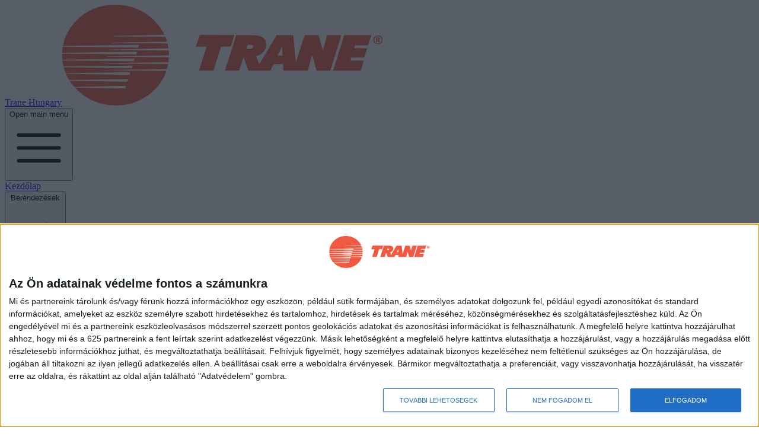

--- FILE ---
content_type: text/html; charset=UTF-8
request_url: https://tranehungary.hu/
body_size: 99669
content:
<!DOCTYPE html>
<html lang="hu">
    <head>
        <meta charset="utf-8">
        <meta name="viewport" content="width=device-width, initial-scale=1">

        <title inertia>Trane Hungary</title>

        <!-- Fonts -->
        <link rel="preconnect" href="https://fonts.bunny.net">
        <link href="https://fonts.bunny.net/css?family=figtree:400,500,600&display=swap" rel="stylesheet" />

        <!-- Scripts -->
        <script type="text/javascript">const Ziggy={"url":"https:\/\/tranehungary.hu","port":null,"defaults":{},"routes":{"debugbar.openhandler":{"uri":"_debugbar\/open","methods":["GET","HEAD"]},"debugbar.clockwork":{"uri":"_debugbar\/clockwork\/{id}","methods":["GET","HEAD"],"parameters":["id"]},"debugbar.assets.css":{"uri":"_debugbar\/assets\/stylesheets","methods":["GET","HEAD"]},"debugbar.assets.js":{"uri":"_debugbar\/assets\/javascript","methods":["GET","HEAD"]},"debugbar.cache.delete":{"uri":"_debugbar\/cache\/{key}\/{tags?}","methods":["DELETE"],"parameters":["key","tags"]},"debugbar.queries.explain":{"uri":"_debugbar\/queries\/explain","methods":["POST"]},"pulse":{"uri":"pulse","methods":["GET","HEAD"]},"sanctum.csrf-cookie":{"uri":"sanctum\/csrf-cookie","methods":["GET","HEAD"]},"livewire.update":{"uri":"livewire\/update","methods":["POST"]},"livewire.upload-file":{"uri":"livewire\/upload-file","methods":["POST"]},"livewire.preview-file":{"uri":"livewire\/preview-file\/{filename}","methods":["GET","HEAD"],"parameters":["filename"]},"log-viewer.hosts":{"uri":"log-viewer\/api\/hosts","methods":["GET","HEAD"]},"log-viewer.folders":{"uri":"log-viewer\/api\/folders","methods":["GET","HEAD"]},"log-viewer.folders.request-download":{"uri":"log-viewer\/api\/folders\/{folderIdentifier}\/download\/request","methods":["GET","HEAD"],"parameters":["folderIdentifier"]},"log-viewer.folders.clear-cache":{"uri":"log-viewer\/api\/folders\/{folderIdentifier}\/clear-cache","methods":["POST"],"parameters":["folderIdentifier"]},"log-viewer.folders.delete":{"uri":"log-viewer\/api\/folders\/{folderIdentifier}","methods":["DELETE"],"parameters":["folderIdentifier"]},"log-viewer.files":{"uri":"log-viewer\/api\/files","methods":["GET","HEAD"]},"log-viewer.files.request-download":{"uri":"log-viewer\/api\/files\/{fileIdentifier}\/download\/request","methods":["GET","HEAD"],"parameters":["fileIdentifier"]},"log-viewer.files.clear-cache":{"uri":"log-viewer\/api\/files\/{fileIdentifier}\/clear-cache","methods":["POST"],"parameters":["fileIdentifier"]},"log-viewer.files.delete":{"uri":"log-viewer\/api\/files\/{fileIdentifier}","methods":["DELETE"],"parameters":["fileIdentifier"]},"log-viewer.files.clear-cache-all":{"uri":"log-viewer\/api\/clear-cache-all","methods":["POST"]},"log-viewer.files.delete-multiple-files":{"uri":"log-viewer\/api\/delete-multiple-files","methods":["POST"]},"log-viewer.logs":{"uri":"log-viewer\/api\/logs","methods":["GET","HEAD"]},"log-viewer.folders.download":{"uri":"log-viewer\/api\/folders\/{folderIdentifier}\/download","methods":["GET","HEAD"],"parameters":["folderIdentifier"]},"log-viewer.files.download":{"uri":"log-viewer\/api\/files\/{fileIdentifier}\/download","methods":["GET","HEAD"],"parameters":["fileIdentifier"]},"log-viewer.index":{"uri":"log-viewer\/{view?}","methods":["GET","HEAD"],"wheres":{"view":"(.*)"},"parameters":["view"]},"settings.users.index":{"uri":"settings\/users","methods":["GET","HEAD"]},"settings.users.create":{"uri":"settings\/users\/create","methods":["GET","HEAD"]},"settings.users.edit":{"uri":"settings\/users\/{user}\/edit","methods":["GET","HEAD"],"parameters":["user"],"bindings":{"user":"id"}},"settings.users.update":{"uri":"settings\/users\/{user}","methods":["PUT"],"parameters":["user"],"bindings":{"user":"id"}},"settings.users.delete":{"uri":"settings\/users\/{user}","methods":["DELETE"],"parameters":["user"],"bindings":{"user":"id"}},"settings.invitations.store":{"uri":"settings\/invitations","methods":["POST"]},"settings.invitations.resend":{"uri":"settings\/invitations\/{invitation}","methods":["GET","HEAD"],"parameters":["invitation"],"bindings":{"invitation":"id"}},"settings.invitations.delete":{"uri":"settings\/invitations\/{invitation}","methods":["DELETE"],"parameters":["invitation"],"bindings":{"invitation":"id"}},"settings.roles.index":{"uri":"settings\/roles","methods":["GET","HEAD"]},"settings.roles.store":{"uri":"settings\/roles","methods":["POST"]},"settings.roles.create":{"uri":"settings\/roles\/create","methods":["GET","HEAD"]},"settings.roles.edit":{"uri":"settings\/roles\/{role}\/edit","methods":["GET","HEAD"],"parameters":["role"],"bindings":{"role":"id"}},"settings.roles.update":{"uri":"settings\/roles\/{role}\/update","methods":["PUT"],"parameters":["role"],"bindings":{"role":"id"}},"settings.roles.delete":{"uri":"settings\/roles\/{role}\/delete","methods":["DELETE"],"parameters":["role"],"bindings":{"role":"id"}},"settings.files.index":{"uri":"settings\/files","methods":["GET","HEAD"]},"settings.files.store":{"uri":"settings\/files","methods":["POST"]},"settings.files.delete":{"uri":"settings\/files\/{file}\/delete","methods":["DELETE"],"parameters":["file"],"bindings":{"file":"id"}},"api.":{"uri":"api\/health","methods":["GET","HEAD"]},"home":{"uri":"\/","methods":["GET","HEAD"],"domain":"tranehungary.hu"},"language.switch":{"uri":"language\/{locale}","methods":["GET","HEAD"],"domain":"tranehungary.hu","parameters":["locale"]},"dashboard":{"uri":"admin","methods":["GET","HEAD"],"domain":"tranehungary.hu"},"dashboard.articles.index":{"uri":"dashboard\/articles","methods":["GET","HEAD"],"domain":"tranehungary.hu"},"dashboard.articles.store":{"uri":"dashboard\/articles","methods":["POST"],"domain":"tranehungary.hu"},"dashboard.articles.create":{"uri":"dashboard\/articles\/create","methods":["GET","HEAD"],"domain":"tranehungary.hu"},"dashboard.articles.edit":{"uri":"dashboard\/articles\/{article}\/edit","methods":["GET","HEAD"],"domain":"tranehungary.hu","parameters":["article"],"bindings":{"article":"id"}},"dashboard.articles.update":{"uri":"dashboard\/articles\/{article}\/update","methods":["POST"],"domain":"tranehungary.hu","parameters":["article"],"bindings":{"article":"id"}},"dashboard.articles.destroy":{"uri":"dashboard\/articles\/{article}\/delete","methods":["GET","HEAD"],"domain":"tranehungary.hu","parameters":["article"],"bindings":{"article":"id"}},"dashboard.articles.prefill":{"uri":"dashboard\/articles\/prefill","methods":["POST"],"domain":"tranehungary.hu"},"dashboard.articles.generateImage":{"uri":"dashboard\/articles\/generate-image","methods":["POST"],"domain":"tranehungary.hu"},"getTrackedJobs":{"uri":"get-tracked-jobs","methods":["GET","HEAD"],"domain":"tranehungary.hu"},"getCronJobLogs":{"uri":"get-cron-job-logs","methods":["GET","HEAD"],"domain":"tranehungary.hu"},"search":{"uri":"search","methods":["POST"],"domain":"tranehungary.hu"},"register":{"uri":"register","methods":["GET","HEAD"],"domain":"tranehungary.hu"},"login":{"uri":"login","methods":["GET","HEAD"],"domain":"tranehungary.hu"},"password.request":{"uri":"forgot-password","methods":["GET","HEAD"],"domain":"tranehungary.hu"},"password.email":{"uri":"forgot-password","methods":["POST"],"domain":"tranehungary.hu"},"password.reset":{"uri":"reset-password\/{token}","methods":["GET","HEAD"],"domain":"tranehungary.hu","parameters":["token"]},"password.store":{"uri":"reset-password","methods":["POST"],"domain":"tranehungary.hu"},"verification.notice":{"uri":"verify-email","methods":["GET","HEAD"],"domain":"tranehungary.hu"},"verification.verify":{"uri":"verify-email\/{id}\/{hash}","methods":["GET","HEAD"],"domain":"tranehungary.hu","parameters":["id","hash"]},"verification.send":{"uri":"email\/verification-notification","methods":["POST"],"domain":"tranehungary.hu"},"password.confirm":{"uri":"confirm-password","methods":["GET","HEAD"],"domain":"tranehungary.hu"},"password.update":{"uri":"password","methods":["PUT"],"domain":"tranehungary.hu"},"logout":{"uri":"logout","methods":["POST"],"domain":"tranehungary.hu"},"profile.edit":{"uri":"profile","methods":["GET","HEAD"],"domain":"tranehungary.hu"},"profile.update":{"uri":"profile","methods":["PATCH"],"domain":"tranehungary.hu"},"profile.destroy":{"uri":"profile","methods":["DELETE"],"domain":"tranehungary.hu"},"api.rent.get-products":{"uri":"api\/berles\/berlesi-termekek","methods":["GET","HEAD"]},"about":{"uri":"rolunk","methods":["GET","HEAD"],"domain":"tranehungary.hu"},"impressum":{"uri":"impresszum","methods":["GET","HEAD"],"domain":"tranehungary.hu"},"privacy-policy":{"uri":"adatkezelesi-tajekoztato","methods":["GET","HEAD"],"domain":"tranehungary.hu"},"cookie-policy":{"uri":"suti-tajekoztato","methods":["GET","HEAD"],"domain":"tranehungary.hu"},"terms-of-use":{"uri":"aszf","methods":["GET","HEAD"],"domain":"tranehungary.hu"},"contact":{"uri":"kapcsolat","methods":["GET","HEAD"],"domain":"tranehungary.hu"},"parts":{"uri":"alkatreszek","methods":["GET","HEAD"],"domain":"tranehungary.hu"},"articles.index":{"uri":"cikkek","methods":["GET","HEAD"],"domain":"tranehungary.hu"},"articles.show":{"uri":"cikkek\/{slug}","methods":["GET","HEAD"],"domain":"tranehungary.hu","parameters":["slug"]},"contact.send":{"uri":"contact","methods":["POST"],"domain":"tranehungary.hu"},"service.index":{"uri":"szerviz","methods":["GET","HEAD"],"domain":"tranehungary.hu"},"service.beuzemeles":{"uri":"szerviz\/beuzemeles","methods":["GET","HEAD"],"domain":"tranehungary.hu"},"service.karbantartas":{"uri":"szerviz\/karbantartas","methods":["GET","HEAD"],"domain":"tranehungary.hu"},"service.optimalizalas":{"uri":"szerviz\/optimalizalas","methods":["GET","HEAD"],"domain":"tranehungary.hu"},"service.modernizalas":{"uri":"szerviz\/modernizalas","methods":["GET","HEAD"],"domain":"tranehungary.hu"},"service.elemzes":{"uri":"szerviz\/elemzes","methods":["GET","HEAD"],"domain":"tranehungary.hu"},"service.show-category":{"uri":"szerviz\/{categorySlug}","methods":["GET","HEAD"],"domain":"tranehungary.hu","parameters":["categorySlug"]},"rent.index":{"uri":"berles","methods":["GET","HEAD"],"domain":"tranehungary.hu"},"rent.equipment":{"uri":"berles\/berendezesek","methods":["GET","HEAD"],"domain":"tranehungary.hu"},"rent.alkalmazasok":{"uri":"berles\/alkalmazasok","methods":["GET","HEAD"],"domain":"tranehungary.hu"},"rent.long-term":{"uri":"berles\/hosszutavu-berles","methods":["GET","HEAD"],"domain":"tranehungary.hu"},"rent.show-category":{"uri":"berles\/{rentCategorySlug}","methods":["GET","HEAD"],"domain":"tranehungary.hu","parameters":["rentCategorySlug"]},"market-applications.index":{"uri":"piaci-alkalmazasok","methods":["GET","HEAD"],"domain":"tranehungary.hu"},"market-applications.show":{"uri":"piaci-alkalmazasok\/{slug}","methods":["GET","HEAD"],"domain":"tranehungary.hu","parameters":["slug"]},"products.show":{"uri":"termekek\/{categorySlug}\/{productSlug}","methods":["GET","HEAD"],"domain":"tranehungary.hu","parameters":["categorySlug","productSlug"]},"equipments.folyadekhutok":{"uri":"berendezesek\/folyadekhutok","methods":["GET","HEAD"],"domain":"tranehungary.hu"},"equipments.hoszivattyuk":{"uri":"berendezesek\/hoszivattyuk","methods":["GET","HEAD"],"domain":"tranehungary.hu"},"equipments.legkezelok":{"uri":"berendezesek\/legkezelok","methods":["GET","HEAD"],"domain":"tranehungary.hu"},"equipments.tobbcsoves":{"uri":"berendezesek\/tobbcsoves","methods":["GET","HEAD"],"domain":"tranehungary.hu"},"equipments.rooftopok":{"uri":"berendezesek\/rooftopok","methods":["GET","HEAD"],"domain":"tranehungary.hu"},"futes.index":{"uri":"\/","methods":["GET","HEAD"],"domain":"futes.tranehungary.hu"},"futes.thankyou":{"uri":"koszonjuk","methods":["GET","HEAD"],"domain":"futes.tranehungary.hu"},"futes.sendEmail":{"uri":"email","methods":["POST"],"domain":"futes.tranehungary.hu"},"hutes.index":{"uri":"\/","methods":["GET","HEAD"],"domain":"hutes.tranehungary.hu"},"hutes.thankyou":{"uri":"koszonjuk","methods":["GET","HEAD"],"domain":"hutes.tranehungary.hu"},"hutes.sendEmail":{"uri":"email","methods":["POST"],"domain":"hutes.tranehungary.hu"},"hutokontenerek.index":{"uri":"\/","methods":["GET","HEAD"],"domain":"hutokontener.tranehungary.hu"},"hutokontenerek.thankyou":{"uri":"koszonjuk","methods":["GET","HEAD"],"domain":"hutokontener.tranehungary.hu"},"hutokontenerek.sendEmail":{"uri":"email","methods":["POST"],"domain":"hutokontener.tranehungary.hu"},"keszletesgepek.index":{"uri":"\/","methods":["GET","HEAD"],"domain":"keszletes-gepek.tranehungary.hu"},"keszletesgepek.thankyou":{"uri":"koszonjuk","methods":["GET","HEAD"],"domain":"keszletes-gepek.tranehungary.hu"},"keszletesgepek.sendEmail":{"uri":"email","methods":["POST"],"domain":"keszletes-gepek.tranehungary.hu"},"ics.index":{"uri":"\/","methods":["GET","HEAD"],"domain":"ics.tranehungary.hu"},"ics.thankyou":{"uri":"koszonjuk","methods":["GET","HEAD"],"domain":"ics.tranehungary.hu"},"ics.sendEmail":{"uri":"email","methods":["POST"],"domain":"ics.tranehungary.hu"},"ics.download":{"uri":"download\/{file}","methods":["GET","HEAD"],"domain":"ics.tranehungary.hu","parameters":["file"]},"contact_submissions.store":{"uri":"contact-submissions","methods":["POST"]},"contact_submissions.create":{"uri":"contact-submissions\/create","methods":["GET","HEAD"]},"contact_submissions.edit":{"uri":"contact-submissions\/{contactSubmission}\/edit","methods":["GET","HEAD"],"parameters":["contactSubmission"],"bindings":{"contactSubmission":"id"}},"contact_submissions.update":{"uri":"contact-submissions\/{contactSubmission}\/update","methods":["PUT"],"parameters":["contactSubmission"]},"contact_submissions.bulk-delete":{"uri":"contact-submissions\/bulk-delete","methods":["DELETE"]},"contact_submissions.delete":{"uri":"contact-submissions\/{contactSubmission}\/delete","methods":["DELETE"],"parameters":["contactSubmission"],"bindings":{"contactSubmission":"id"}},"storage.local":{"uri":"storage\/{path}","methods":["GET","HEAD"],"wheres":{"path":".*"},"parameters":["path"]}}};!function(t,r){"object"==typeof exports&&"undefined"!=typeof module?module.exports=r():"function"==typeof define&&define.amd?define(r):(t||self).route=r()}(this,function(){function t(t,r){for(var n=0;n<r.length;n++){var e=r[n];e.enumerable=e.enumerable||!1,e.configurable=!0,"value"in e&&(e.writable=!0),Object.defineProperty(t,u(e.key),e)}}function r(r,n,e){return n&&t(r.prototype,n),e&&t(r,e),Object.defineProperty(r,"prototype",{writable:!1}),r}function n(){return n=Object.assign?Object.assign.bind():function(t){for(var r=1;r<arguments.length;r++){var n=arguments[r];for(var e in n)({}).hasOwnProperty.call(n,e)&&(t[e]=n[e])}return t},n.apply(null,arguments)}function e(t){return e=Object.setPrototypeOf?Object.getPrototypeOf.bind():function(t){return t.__proto__||Object.getPrototypeOf(t)},e(t)}function o(){try{var t=!Boolean.prototype.valueOf.call(Reflect.construct(Boolean,[],function(){}))}catch(t){}return(o=function(){return!!t})()}function i(t,r){return i=Object.setPrototypeOf?Object.setPrototypeOf.bind():function(t,r){return t.__proto__=r,t},i(t,r)}function u(t){var r=function(t){if("object"!=typeof t||!t)return t;var r=t[Symbol.toPrimitive];if(void 0!==r){var n=r.call(t,"string");if("object"!=typeof n)return n;throw new TypeError("@@toPrimitive must return a primitive value.")}return String(t)}(t);return"symbol"==typeof r?r:r+""}function f(t){var r="function"==typeof Map?new Map:void 0;return f=function(t){if(null===t||!function(t){try{return-1!==Function.toString.call(t).indexOf("[native code]")}catch(r){return"function"==typeof t}}(t))return t;if("function"!=typeof t)throw new TypeError("Super expression must either be null or a function");if(void 0!==r){if(r.has(t))return r.get(t);r.set(t,n)}function n(){return function(t,r,n){if(o())return Reflect.construct.apply(null,arguments);var e=[null];e.push.apply(e,r);var u=new(t.bind.apply(t,e));return n&&i(u,n.prototype),u}(t,arguments,e(this).constructor)}return n.prototype=Object.create(t.prototype,{constructor:{value:n,enumerable:!1,writable:!0,configurable:!0}}),i(n,t)},f(t)}var a=String.prototype.replace,c=/%20/g,l="RFC3986",s={default:l,formatters:{RFC1738:function(t){return a.call(t,c,"+")},RFC3986:function(t){return String(t)}},RFC1738:"RFC1738",RFC3986:l},v=Object.prototype.hasOwnProperty,p=Array.isArray,y=function(){for(var t=[],r=0;r<256;++r)t.push("%"+((r<16?"0":"")+r.toString(16)).toUpperCase());return t}(),d=function(t,r){for(var n=r&&r.plainObjects?Object.create(null):{},e=0;e<t.length;++e)void 0!==t[e]&&(n[e]=t[e]);return n},b={arrayToObject:d,assign:function(t,r){return Object.keys(r).reduce(function(t,n){return t[n]=r[n],t},t)},combine:function(t,r){return[].concat(t,r)},compact:function(t){for(var r=[{obj:{o:t},prop:"o"}],n=[],e=0;e<r.length;++e)for(var o=r[e],i=o.obj[o.prop],u=Object.keys(i),f=0;f<u.length;++f){var a=u[f],c=i[a];"object"==typeof c&&null!==c&&-1===n.indexOf(c)&&(r.push({obj:i,prop:a}),n.push(c))}return function(t){for(;t.length>1;){var r=t.pop(),n=r.obj[r.prop];if(p(n)){for(var e=[],o=0;o<n.length;++o)void 0!==n[o]&&e.push(n[o]);r.obj[r.prop]=e}}}(r),t},decode:function(t,r,n){var e=t.replace(/\+/g," ");if("iso-8859-1"===n)return e.replace(/%[0-9a-f]{2}/gi,unescape);try{return decodeURIComponent(e)}catch(t){return e}},encode:function(t,r,n,e,o){if(0===t.length)return t;var i=t;if("symbol"==typeof t?i=Symbol.prototype.toString.call(t):"string"!=typeof t&&(i=String(t)),"iso-8859-1"===n)return escape(i).replace(/%u[0-9a-f]{4}/gi,function(t){return"%26%23"+parseInt(t.slice(2),16)+"%3B"});for(var u="",f=0;f<i.length;++f){var a=i.charCodeAt(f);45===a||46===a||95===a||126===a||a>=48&&a<=57||a>=65&&a<=90||a>=97&&a<=122||o===s.RFC1738&&(40===a||41===a)?u+=i.charAt(f):a<128?u+=y[a]:a<2048?u+=y[192|a>>6]+y[128|63&a]:a<55296||a>=57344?u+=y[224|a>>12]+y[128|a>>6&63]+y[128|63&a]:(a=65536+((1023&a)<<10|1023&i.charCodeAt(f+=1)),u+=y[240|a>>18]+y[128|a>>12&63]+y[128|a>>6&63]+y[128|63&a])}return u},isBuffer:function(t){return!(!t||"object"!=typeof t||!(t.constructor&&t.constructor.isBuffer&&t.constructor.isBuffer(t)))},isRegExp:function(t){return"[object RegExp]"===Object.prototype.toString.call(t)},maybeMap:function(t,r){if(p(t)){for(var n=[],e=0;e<t.length;e+=1)n.push(r(t[e]));return n}return r(t)},merge:function t(r,n,e){if(!n)return r;if("object"!=typeof n){if(p(r))r.push(n);else{if(!r||"object"!=typeof r)return[r,n];(e&&(e.plainObjects||e.allowPrototypes)||!v.call(Object.prototype,n))&&(r[n]=!0)}return r}if(!r||"object"!=typeof r)return[r].concat(n);var o=r;return p(r)&&!p(n)&&(o=d(r,e)),p(r)&&p(n)?(n.forEach(function(n,o){if(v.call(r,o)){var i=r[o];i&&"object"==typeof i&&n&&"object"==typeof n?r[o]=t(i,n,e):r.push(n)}else r[o]=n}),r):Object.keys(n).reduce(function(r,o){var i=n[o];return r[o]=v.call(r,o)?t(r[o],i,e):i,r},o)}},h=Object.prototype.hasOwnProperty,g={brackets:function(t){return t+"[]"},comma:"comma",indices:function(t,r){return t+"["+r+"]"},repeat:function(t){return t}},m=Array.isArray,j=String.prototype.split,w=Array.prototype.push,O=function(t,r){w.apply(t,m(r)?r:[r])},E=Date.prototype.toISOString,R=s.default,S={addQueryPrefix:!1,allowDots:!1,charset:"utf-8",charsetSentinel:!1,delimiter:"&",encode:!0,encoder:b.encode,encodeValuesOnly:!1,format:R,formatter:s.formatters[R],indices:!1,serializeDate:function(t){return E.call(t)},skipNulls:!1,strictNullHandling:!1},k=function t(r,n,e,o,i,u,f,a,c,l,s,v,p,y){var d,h=r;if("function"==typeof f?h=f(n,h):h instanceof Date?h=l(h):"comma"===e&&m(h)&&(h=b.maybeMap(h,function(t){return t instanceof Date?l(t):t})),null===h){if(o)return u&&!p?u(n,S.encoder,y,"key",s):n;h=""}if("string"==typeof(d=h)||"number"==typeof d||"boolean"==typeof d||"symbol"==typeof d||"bigint"==typeof d||b.isBuffer(h)){if(u){var g=p?n:u(n,S.encoder,y,"key",s);if("comma"===e&&p){for(var w=j.call(String(h),","),E="",R=0;R<w.length;++R)E+=(0===R?"":",")+v(u(w[R],S.encoder,y,"value",s));return[v(g)+"="+E]}return[v(g)+"="+v(u(h,S.encoder,y,"value",s))]}return[v(n)+"="+v(String(h))]}var k,T=[];if(void 0===h)return T;if("comma"===e&&m(h))k=[{value:h.length>0?h.join(",")||null:void 0}];else if(m(f))k=f;else{var $=Object.keys(h);k=a?$.sort(a):$}for(var x=0;x<k.length;++x){var N=k[x],C="object"==typeof N&&void 0!==N.value?N.value:h[N];if(!i||null!==C){var A=m(h)?"function"==typeof e?e(n,N):n:n+(c?"."+N:"["+N+"]");O(T,t(C,A,e,o,i,u,f,a,c,l,s,v,p,y))}}return T},T=Object.prototype.hasOwnProperty,$=Array.isArray,x={allowDots:!1,allowPrototypes:!1,arrayLimit:20,charset:"utf-8",charsetSentinel:!1,comma:!1,decoder:b.decode,delimiter:"&",depth:5,ignoreQueryPrefix:!1,interpretNumericEntities:!1,parameterLimit:1e3,parseArrays:!0,plainObjects:!1,strictNullHandling:!1},N=function(t){return t.replace(/&#(\d+);/g,function(t,r){return String.fromCharCode(parseInt(r,10))})},C=function(t,r){return t&&"string"==typeof t&&r.comma&&t.indexOf(",")>-1?t.split(","):t},A=function(t,r,n,e){if(t){var o=n.allowDots?t.replace(/\.([^.[]+)/g,"[$1]"):t,i=/(\[[^[\]]*])/g,u=n.depth>0&&/(\[[^[\]]*])/.exec(o),f=u?o.slice(0,u.index):o,a=[];if(f){if(!n.plainObjects&&T.call(Object.prototype,f)&&!n.allowPrototypes)return;a.push(f)}for(var c=0;n.depth>0&&null!==(u=i.exec(o))&&c<n.depth;){if(c+=1,!n.plainObjects&&T.call(Object.prototype,u[1].slice(1,-1))&&!n.allowPrototypes)return;a.push(u[1])}return u&&a.push("["+o.slice(u.index)+"]"),function(t,r,n,e){for(var o=e?r:C(r,n),i=t.length-1;i>=0;--i){var u,f=t[i];if("[]"===f&&n.parseArrays)u=[].concat(o);else{u=n.plainObjects?Object.create(null):{};var a="["===f.charAt(0)&&"]"===f.charAt(f.length-1)?f.slice(1,-1):f,c=parseInt(a,10);n.parseArrays||""!==a?!isNaN(c)&&f!==a&&String(c)===a&&c>=0&&n.parseArrays&&c<=n.arrayLimit?(u=[])[c]=o:"__proto__"!==a&&(u[a]=o):u={0:o}}o=u}return o}(a,r,n,e)}},D=function(t,r){var n=function(t){if(!t)return x;if(null!=t.decoder&&"function"!=typeof t.decoder)throw new TypeError("Decoder has to be a function.");if(void 0!==t.charset&&"utf-8"!==t.charset&&"iso-8859-1"!==t.charset)throw new TypeError("The charset option must be either utf-8, iso-8859-1, or undefined");return{allowDots:void 0===t.allowDots?x.allowDots:!!t.allowDots,allowPrototypes:"boolean"==typeof t.allowPrototypes?t.allowPrototypes:x.allowPrototypes,arrayLimit:"number"==typeof t.arrayLimit?t.arrayLimit:x.arrayLimit,charset:void 0===t.charset?x.charset:t.charset,charsetSentinel:"boolean"==typeof t.charsetSentinel?t.charsetSentinel:x.charsetSentinel,comma:"boolean"==typeof t.comma?t.comma:x.comma,decoder:"function"==typeof t.decoder?t.decoder:x.decoder,delimiter:"string"==typeof t.delimiter||b.isRegExp(t.delimiter)?t.delimiter:x.delimiter,depth:"number"==typeof t.depth||!1===t.depth?+t.depth:x.depth,ignoreQueryPrefix:!0===t.ignoreQueryPrefix,interpretNumericEntities:"boolean"==typeof t.interpretNumericEntities?t.interpretNumericEntities:x.interpretNumericEntities,parameterLimit:"number"==typeof t.parameterLimit?t.parameterLimit:x.parameterLimit,parseArrays:!1!==t.parseArrays,plainObjects:"boolean"==typeof t.plainObjects?t.plainObjects:x.plainObjects,strictNullHandling:"boolean"==typeof t.strictNullHandling?t.strictNullHandling:x.strictNullHandling}}(r);if(""===t||null==t)return n.plainObjects?Object.create(null):{};for(var e="string"==typeof t?function(t,r){var n,e={},o=(r.ignoreQueryPrefix?t.replace(/^\?/,""):t).split(r.delimiter,Infinity===r.parameterLimit?void 0:r.parameterLimit),i=-1,u=r.charset;if(r.charsetSentinel)for(n=0;n<o.length;++n)0===o[n].indexOf("utf8=")&&("utf8=%E2%9C%93"===o[n]?u="utf-8":"utf8=%26%2310003%3B"===o[n]&&(u="iso-8859-1"),i=n,n=o.length);for(n=0;n<o.length;++n)if(n!==i){var f,a,c=o[n],l=c.indexOf("]="),s=-1===l?c.indexOf("="):l+1;-1===s?(f=r.decoder(c,x.decoder,u,"key"),a=r.strictNullHandling?null:""):(f=r.decoder(c.slice(0,s),x.decoder,u,"key"),a=b.maybeMap(C(c.slice(s+1),r),function(t){return r.decoder(t,x.decoder,u,"value")})),a&&r.interpretNumericEntities&&"iso-8859-1"===u&&(a=N(a)),c.indexOf("[]=")>-1&&(a=$(a)?[a]:a),e[f]=T.call(e,f)?b.combine(e[f],a):a}return e}(t,n):t,o=n.plainObjects?Object.create(null):{},i=Object.keys(e),u=0;u<i.length;++u){var f=i[u],a=A(f,e[f],n,"string"==typeof t);o=b.merge(o,a,n)}return b.compact(o)},P=/*#__PURE__*/function(){function t(t,r,n){var e,o;this.name=t,this.definition=r,this.bindings=null!=(e=r.bindings)?e:{},this.wheres=null!=(o=r.wheres)?o:{},this.config=n}var n=t.prototype;return n.matchesUrl=function(t){var r,n=this;if(!this.definition.methods.includes("GET"))return!1;var e=this.template.replace(/[.*+$()[\]]/g,"\\$&").replace(/(\/?){([^}?]*)(\??)}/g,function(t,r,e,o){var i,u="(?<"+e+">"+((null==(i=n.wheres[e])?void 0:i.replace(/(^\^)|(\$$)/g,""))||"[^/?]+")+")";return o?"("+r+u+")?":""+r+u}).replace(/^\w+:\/\//,""),o=t.replace(/^\w+:\/\//,"").split("?"),i=o[0],u=o[1],f=null!=(r=new RegExp("^"+e+"/?$").exec(i))?r:new RegExp("^"+e+"/?$").exec(decodeURI(i));if(f){for(var a in f.groups)f.groups[a]="string"==typeof f.groups[a]?decodeURIComponent(f.groups[a]):f.groups[a];return{params:f.groups,query:D(u)}}return!1},n.compile=function(t){var r=this;return this.parameterSegments.length?this.template.replace(/{([^}?]+)(\??)}/g,function(n,e,o){var i,u;if(!o&&[null,void 0].includes(t[e]))throw new Error("Ziggy error: '"+e+"' parameter is required for route '"+r.name+"'.");if(r.wheres[e]&&!new RegExp("^"+(o?"("+r.wheres[e]+")?":r.wheres[e])+"$").test(null!=(u=t[e])?u:""))throw new Error("Ziggy error: '"+e+"' parameter '"+t[e]+"' does not match required format '"+r.wheres[e]+"' for route '"+r.name+"'.");return encodeURI(null!=(i=t[e])?i:"").replace(/%7C/g,"|").replace(/%25/g,"%").replace(/\$/g,"%24")}).replace(this.config.absolute?/(\.[^/]+?)(\/\/)/:/(^)(\/\/)/,"$1/").replace(/\/+$/,""):this.template},r(t,[{key:"template",get:function(){var t=(this.origin+"/"+this.definition.uri).replace(/\/+$/,"");return""===t?"/":t}},{key:"origin",get:function(){return this.config.absolute?this.definition.domain?""+this.config.url.match(/^\w+:\/\//)[0]+this.definition.domain+(this.config.port?":"+this.config.port:""):this.config.url:""}},{key:"parameterSegments",get:function(){var t,r;return null!=(t=null==(r=this.template.match(/{[^}?]+\??}/g))?void 0:r.map(function(t){return{name:t.replace(/{|\??}/g,""),required:!/\?}$/.test(t)}}))?t:[]}}])}(),F=/*#__PURE__*/function(t){function e(r,e,o,i){var u;if(void 0===o&&(o=!0),(u=t.call(this)||this).t=null!=i?i:"undefined"!=typeof Ziggy?Ziggy:null==globalThis?void 0:globalThis.Ziggy,u.t=n({},u.t,{absolute:o}),r){if(!u.t.routes[r])throw new Error("Ziggy error: route '"+r+"' is not in the route list.");u.i=new P(r,u.t.routes[r],u.t),u.u=u.l(e)}return u}var o,u;u=t,(o=e).prototype=Object.create(u.prototype),o.prototype.constructor=o,i(o,u);var f=e.prototype;return f.toString=function(){var t=this,r=Object.keys(this.u).filter(function(r){return!t.i.parameterSegments.some(function(t){return t.name===r})}).filter(function(t){return"_query"!==t}).reduce(function(r,e){var o;return n({},r,((o={})[e]=t.u[e],o))},{});return this.i.compile(this.u)+function(t,r){var n,e=t,o=function(t){if(!t)return S;if(null!=t.encoder&&"function"!=typeof t.encoder)throw new TypeError("Encoder has to be a function.");var r=t.charset||S.charset;if(void 0!==t.charset&&"utf-8"!==t.charset&&"iso-8859-1"!==t.charset)throw new TypeError("The charset option must be either utf-8, iso-8859-1, or undefined");var n=s.default;if(void 0!==t.format){if(!h.call(s.formatters,t.format))throw new TypeError("Unknown format option provided.");n=t.format}var e=s.formatters[n],o=S.filter;return("function"==typeof t.filter||m(t.filter))&&(o=t.filter),{addQueryPrefix:"boolean"==typeof t.addQueryPrefix?t.addQueryPrefix:S.addQueryPrefix,allowDots:void 0===t.allowDots?S.allowDots:!!t.allowDots,charset:r,charsetSentinel:"boolean"==typeof t.charsetSentinel?t.charsetSentinel:S.charsetSentinel,delimiter:void 0===t.delimiter?S.delimiter:t.delimiter,encode:"boolean"==typeof t.encode?t.encode:S.encode,encoder:"function"==typeof t.encoder?t.encoder:S.encoder,encodeValuesOnly:"boolean"==typeof t.encodeValuesOnly?t.encodeValuesOnly:S.encodeValuesOnly,filter:o,format:n,formatter:e,serializeDate:"function"==typeof t.serializeDate?t.serializeDate:S.serializeDate,skipNulls:"boolean"==typeof t.skipNulls?t.skipNulls:S.skipNulls,sort:"function"==typeof t.sort?t.sort:null,strictNullHandling:"boolean"==typeof t.strictNullHandling?t.strictNullHandling:S.strictNullHandling}}(r);"function"==typeof o.filter?e=(0,o.filter)("",e):m(o.filter)&&(n=o.filter);var i=[];if("object"!=typeof e||null===e)return"";var u=g[r&&r.arrayFormat in g?r.arrayFormat:r&&"indices"in r?r.indices?"indices":"repeat":"indices"];n||(n=Object.keys(e)),o.sort&&n.sort(o.sort);for(var f=0;f<n.length;++f){var a=n[f];o.skipNulls&&null===e[a]||O(i,k(e[a],a,u,o.strictNullHandling,o.skipNulls,o.encode?o.encoder:null,o.filter,o.sort,o.allowDots,o.serializeDate,o.format,o.formatter,o.encodeValuesOnly,o.charset))}var c=i.join(o.delimiter),l=!0===o.addQueryPrefix?"?":"";return o.charsetSentinel&&(l+="iso-8859-1"===o.charset?"utf8=%26%2310003%3B&":"utf8=%E2%9C%93&"),c.length>0?l+c:""}(n({},r,this.u._query),{addQueryPrefix:!0,arrayFormat:"indices",encodeValuesOnly:!0,skipNulls:!0,encoder:function(t,r){return"boolean"==typeof t?Number(t):r(t)}})},f.v=function(t){var r=this;t?this.t.absolute&&t.startsWith("/")&&(t=this.p().host+t):t=this.h();var e={},o=Object.entries(this.t.routes).find(function(n){return e=new P(n[0],n[1],r.t).matchesUrl(t)})||[void 0,void 0];return n({name:o[0]},e,{route:o[1]})},f.h=function(){var t=this.p(),r=t.pathname,n=t.search;return(this.t.absolute?t.host+r:r.replace(this.t.url.replace(/^\w*:\/\/[^/]+/,""),"").replace(/^\/+/,"/"))+n},f.current=function(t,r){var e=this.v(),o=e.name,i=e.params,u=e.query,f=e.route;if(!t)return o;var a=new RegExp("^"+t.replace(/\./g,"\\.").replace(/\*/g,".*")+"$").test(o);if([null,void 0].includes(r)||!a)return a;var c=new P(o,f,this.t);r=this.l(r,c);var l=n({},i,u);if(Object.values(r).every(function(t){return!t})&&!Object.values(l).some(function(t){return void 0!==t}))return!0;var s=function(t,r){return Object.entries(t).every(function(t){var n=t[0],e=t[1];return Array.isArray(e)&&Array.isArray(r[n])?e.every(function(t){return r[n].includes(t)}):"object"==typeof e&&"object"==typeof r[n]&&null!==e&&null!==r[n]?s(e,r[n]):r[n]==e})};return s(r,l)},f.p=function(){var t,r,n,e,o,i,u="undefined"!=typeof window?window.location:{},f=u.host,a=u.pathname,c=u.search;return{host:null!=(t=null==(r=this.t.location)?void 0:r.host)?t:void 0===f?"":f,pathname:null!=(n=null==(e=this.t.location)?void 0:e.pathname)?n:void 0===a?"":a,search:null!=(o=null==(i=this.t.location)?void 0:i.search)?o:void 0===c?"":c}},f.has=function(t){return this.t.routes.hasOwnProperty(t)},f.l=function(t,r){var e=this;void 0===t&&(t={}),void 0===r&&(r=this.i),null!=t||(t={}),t=["string","number"].includes(typeof t)?[t]:t;var o=r.parameterSegments.filter(function(t){return!e.t.defaults[t.name]});if(Array.isArray(t))t=t.reduce(function(t,r,e){var i,u;return n({},t,o[e]?((i={})[o[e].name]=r,i):"object"==typeof r?r:((u={})[r]="",u))},{});else if(1===o.length&&!t[o[0].name]&&(t.hasOwnProperty(Object.values(r.bindings)[0])||t.hasOwnProperty("id"))){var i;(i={})[o[0].name]=t,t=i}return n({},this.m(r),this.j(t,r))},f.m=function(t){var r=this;return t.parameterSegments.filter(function(t){return r.t.defaults[t.name]}).reduce(function(t,e,o){var i,u=e.name;return n({},t,((i={})[u]=r.t.defaults[u],i))},{})},f.j=function(t,r){var e=r.bindings,o=r.parameterSegments;return Object.entries(t).reduce(function(t,r){var i,u,f=r[0],a=r[1];if(!a||"object"!=typeof a||Array.isArray(a)||!o.some(function(t){return t.name===f}))return n({},t,((u={})[f]=a,u));if(!a.hasOwnProperty(e[f])){if(!a.hasOwnProperty("id"))throw new Error("Ziggy error: object passed as '"+f+"' parameter is missing route model binding key '"+e[f]+"'.");e[f]="id"}return n({},t,((i={})[f]=a[e[f]],i))},{})},f.valueOf=function(){return this.toString()},r(e,[{key:"params",get:function(){var t=this.v();return n({},t.params,t.query)}},{key:"routeParams",get:function(){return this.v().params}},{key:"queryParams",get:function(){return this.v().query}}])}(/*#__PURE__*/f(String));return function(t,r,n,e){var o=new F(t,r,n,e);return t?o.toString():o}});
</script>        <link rel="preload" as="style" href="https://tranehungary.hu/build/assets/app-Tjv6Z9Jc.css" /><link rel="preload" as="style" href="https://tranehungary.hu/build/assets/Home-BZIbgmRg.css" /><link rel="modulepreload" as="script" href="https://tranehungary.hu/build/assets/app-CeqrkXIX.js" /><link rel="modulepreload" as="script" href="https://tranehungary.hu/build/assets/Home-CuxNg51p.js" /><link rel="modulepreload" as="script" href="https://tranehungary.hu/build/assets/GuestLayout-D3e-xaSc.js" /><link rel="modulepreload" as="script" href="https://tranehungary.hu/build/assets/_plugin-vue_export-helper-DlAUqK2U.js" /><link rel="modulepreload" as="script" href="https://tranehungary.hu/build/assets/Cta-DQ2G9QrT.js" /><link rel="modulepreload" as="script" href="https://tranehungary.hu/build/assets/dialog-Bxv5yUVR.js" /><link rel="modulepreload" as="script" href="https://tranehungary.hu/build/assets/keyboard-BOagK-_L.js" /><link rel="modulepreload" as="script" href="https://tranehungary.hu/build/assets/use-resolve-button-type-DcmHKnLJ.js" /><link rel="stylesheet" href="https://tranehungary.hu/build/assets/app-Tjv6Z9Jc.css" data-navigate-track="reload" /><link rel="stylesheet" href="https://tranehungary.hu/build/assets/Home-BZIbgmRg.css" data-navigate-track="reload" /><script type="module" src="https://tranehungary.hu/build/assets/app-CeqrkXIX.js" data-navigate-track="reload"></script><script type="module" src="https://tranehungary.hu/build/assets/Home-CuxNg51p.js" data-navigate-track="reload"></script>
<script>
     window.addEventListener('load', () => window.setTimeout(() => {
        const makeLink = (asset) => {
            const link = document.createElement('link')

            Object.keys(asset).forEach((attribute) => {
                link.setAttribute(attribute, asset[attribute])
            })

            return link
        }

        const loadNext = (assets, count) => window.setTimeout(() => {
            if (count > assets.length) {
                count = assets.length

                if (count === 0) {
                    return
                }
            }

            const fragment = new DocumentFragment

            while (count > 0) {
                const link = makeLink(assets.shift())
                fragment.append(link)
                count--

                if (assets.length) {
                    link.onload = () => loadNext(assets, 1)
                    link.onerror = () => loadNext(assets, 1)
                }
            }

            document.head.append(fragment)
        })

        loadNext(JSON.parse('[{\u0022rel\u0022:\u0022prefetch\u0022,\u0022as\u0022:\u0022script\u0022,\u0022href\u0022:\u0022https:\\\/\\\/tranehungary.hu\\\/build\\\/assets\\\/Create-C2XJpeCw.js\u0022,\u0022fetchpriority\u0022:\u0022low\u0022},{\u0022rel\u0022:\u0022prefetch\u0022,\u0022as\u0022:\u0022script\u0022,\u0022href\u0022:\u0022https:\\\/\\\/tranehungary.hu\\\/build\\\/assets\\\/AppLayout-QKJCF6oO.js\u0022,\u0022fetchpriority\u0022:\u0022low\u0022},{\u0022rel\u0022:\u0022prefetch\u0022,\u0022as\u0022:\u0022script\u0022,\u0022href\u0022:\u0022https:\\\/\\\/tranehungary.hu\\\/build\\\/assets\\\/usei18n-QqVCL-ru.js\u0022,\u0022fetchpriority\u0022:\u0022low\u0022},{\u0022rel\u0022:\u0022prefetch\u0022,\u0022as\u0022:\u0022script\u0022,\u0022href\u0022:\u0022https:\\\/\\\/tranehungary.hu\\\/build\\\/assets\\\/Card-xsizW2Xp.js\u0022,\u0022fetchpriority\u0022:\u0022low\u0022},{\u0022rel\u0022:\u0022prefetch\u0022,\u0022as\u0022:\u0022script\u0022,\u0022href\u0022:\u0022https:\\\/\\\/tranehungary.hu\\\/build\\\/assets\\\/ArticleForm-Cp4oG4zX.js\u0022,\u0022fetchpriority\u0022:\u0022low\u0022},{\u0022rel\u0022:\u0022prefetch\u0022,\u0022as\u0022:\u0022style\u0022,\u0022href\u0022:\u0022https:\\\/\\\/tranehungary.hu\\\/build\\\/assets\\\/VBtn-B_DzELhB.css\u0022,\u0022fetchpriority\u0022:\u0022low\u0022},{\u0022rel\u0022:\u0022prefetch\u0022,\u0022as\u0022:\u0022style\u0022,\u0022href\u0022:\u0022https:\\\/\\\/tranehungary.hu\\\/build\\\/assets\\\/DarkModeSwitcher-tn0RQdqM.css\u0022,\u0022fetchpriority\u0022:\u0022low\u0022},{\u0022rel\u0022:\u0022prefetch\u0022,\u0022as\u0022:\u0022script\u0022,\u0022href\u0022:\u0022https:\\\/\\\/tranehungary.hu\\\/build\\\/assets\\\/Edit-DqQHI6VD.js\u0022,\u0022fetchpriority\u0022:\u0022low\u0022},{\u0022rel\u0022:\u0022prefetch\u0022,\u0022as\u0022:\u0022script\u0022,\u0022href\u0022:\u0022https:\\\/\\\/tranehungary.hu\\\/build\\\/assets\\\/Index-BSD4v-4s.js\u0022,\u0022fetchpriority\u0022:\u0022low\u0022},{\u0022rel\u0022:\u0022prefetch\u0022,\u0022as\u0022:\u0022script\u0022,\u0022href\u0022:\u0022https:\\\/\\\/tranehungary.hu\\\/build\\\/assets\\\/DataTable-i4uuydxQ.js\u0022,\u0022fetchpriority\u0022:\u0022low\u0022},{\u0022rel\u0022:\u0022prefetch\u0022,\u0022as\u0022:\u0022script\u0022,\u0022href\u0022:\u0022https:\\\/\\\/tranehungary.hu\\\/build\\\/assets\\\/Create-wWKbNhsl.js\u0022,\u0022fetchpriority\u0022:\u0022low\u0022},{\u0022rel\u0022:\u0022prefetch\u0022,\u0022as\u0022:\u0022script\u0022,\u0022href\u0022:\u0022https:\\\/\\\/tranehungary.hu\\\/build\\\/assets\\\/Edit-CNyy2u6m.js\u0022,\u0022fetchpriority\u0022:\u0022low\u0022},{\u0022rel\u0022:\u0022prefetch\u0022,\u0022as\u0022:\u0022script\u0022,\u0022href\u0022:\u0022https:\\\/\\\/tranehungary.hu\\\/build\\\/assets\\\/Index-7t9xQfJF.js\u0022,\u0022fetchpriority\u0022:\u0022low\u0022},{\u0022rel\u0022:\u0022prefetch\u0022,\u0022as\u0022:\u0022script\u0022,\u0022href\u0022:\u0022https:\\\/\\\/tranehungary.hu\\\/build\\\/assets\\\/ContactSubmissionForm-ByX1dQ5v.js\u0022,\u0022fetchpriority\u0022:\u0022low\u0022},{\u0022rel\u0022:\u0022prefetch\u0022,\u0022as\u0022:\u0022script\u0022,\u0022href\u0022:\u0022https:\\\/\\\/tranehungary.hu\\\/build\\\/assets\\\/DeleteConfirm-CPAXgV7t.js\u0022,\u0022fetchpriority\u0022:\u0022low\u0022},{\u0022rel\u0022:\u0022prefetch\u0022,\u0022as\u0022:\u0022script\u0022,\u0022href\u0022:\u0022https:\\\/\\\/tranehungary.hu\\\/build\\\/assets\\\/ConfirmPassword-DJlH4HnZ.js\u0022,\u0022fetchpriority\u0022:\u0022low\u0022},{\u0022rel\u0022:\u0022prefetch\u0022,\u0022as\u0022:\u0022script\u0022,\u0022href\u0022:\u0022https:\\\/\\\/tranehungary.hu\\\/build\\\/assets\\\/ForgotPassword-DMoxZoxZ.js\u0022,\u0022fetchpriority\u0022:\u0022low\u0022},{\u0022rel\u0022:\u0022prefetch\u0022,\u0022as\u0022:\u0022script\u0022,\u0022href\u0022:\u0022https:\\\/\\\/tranehungary.hu\\\/build\\\/assets\\\/AuthenticationCard-LqyCfBuo.js\u0022,\u0022fetchpriority\u0022:\u0022low\u0022},{\u0022rel\u0022:\u0022prefetch\u0022,\u0022as\u0022:\u0022script\u0022,\u0022href\u0022:\u0022https:\\\/\\\/tranehungary.hu\\\/build\\\/assets\\\/DefaultLayout-ZcE611fB.js\u0022,\u0022fetchpriority\u0022:\u0022low\u0022},{\u0022rel\u0022:\u0022prefetch\u0022,\u0022as\u0022:\u0022script\u0022,\u0022href\u0022:\u0022https:\\\/\\\/tranehungary.hu\\\/build\\\/assets\\\/ArrowLeftIcon-BKjn_kX1.js\u0022,\u0022fetchpriority\u0022:\u0022low\u0022},{\u0022rel\u0022:\u0022prefetch\u0022,\u0022as\u0022:\u0022script\u0022,\u0022href\u0022:\u0022https:\\\/\\\/tranehungary.hu\\\/build\\\/assets\\\/DarkModePics--qaYuWJt.js\u0022,\u0022fetchpriority\u0022:\u0022low\u0022},{\u0022rel\u0022:\u0022prefetch\u0022,\u0022as\u0022:\u0022script\u0022,\u0022href\u0022:\u0022https:\\\/\\\/tranehungary.hu\\\/build\\\/assets\\\/Login-C49yFU2p.js\u0022,\u0022fetchpriority\u0022:\u0022low\u0022},{\u0022rel\u0022:\u0022prefetch\u0022,\u0022as\u0022:\u0022script\u0022,\u0022href\u0022:\u0022https:\\\/\\\/tranehungary.hu\\\/build\\\/assets\\\/Register-Br-D6aqU.js\u0022,\u0022fetchpriority\u0022:\u0022low\u0022},{\u0022rel\u0022:\u0022prefetch\u0022,\u0022as\u0022:\u0022script\u0022,\u0022href\u0022:\u0022https:\\\/\\\/tranehungary.hu\\\/build\\\/assets\\\/ResetPassword-D2FCvfIj.js\u0022,\u0022fetchpriority\u0022:\u0022low\u0022},{\u0022rel\u0022:\u0022prefetch\u0022,\u0022as\u0022:\u0022script\u0022,\u0022href\u0022:\u0022https:\\\/\\\/tranehungary.hu\\\/build\\\/assets\\\/TextInput-B038FfBj.js\u0022,\u0022fetchpriority\u0022:\u0022low\u0022},{\u0022rel\u0022:\u0022prefetch\u0022,\u0022as\u0022:\u0022script\u0022,\u0022href\u0022:\u0022https:\\\/\\\/tranehungary.hu\\\/build\\\/assets\\\/VerifyEmail-wMmjOKOu.js\u0022,\u0022fetchpriority\u0022:\u0022low\u0022},{\u0022rel\u0022:\u0022prefetch\u0022,\u0022as\u0022:\u0022script\u0022,\u0022href\u0022:\u0022https:\\\/\\\/tranehungary.hu\\\/build\\\/assets\\\/Dashboard-DyHeE7qO.js\u0022,\u0022fetchpriority\u0022:\u0022low\u0022},{\u0022rel\u0022:\u0022prefetch\u0022,\u0022as\u0022:\u0022style\u0022,\u0022href\u0022:\u0022https:\\\/\\\/tranehungary.hu\\\/build\\\/assets\\\/Dashboard-Dvuv7Usr.css\u0022,\u0022fetchpriority\u0022:\u0022low\u0022},{\u0022rel\u0022:\u0022prefetch\u0022,\u0022as\u0022:\u0022script\u0022,\u0022href\u0022:\u0022https:\\\/\\\/tranehungary.hu\\\/build\\\/assets\\\/Error-D5p8fyQZ.js\u0022,\u0022fetchpriority\u0022:\u0022low\u0022},{\u0022rel\u0022:\u0022prefetch\u0022,\u0022as\u0022:\u0022script\u0022,\u0022href\u0022:\u0022https:\\\/\\\/tranehungary.hu\\\/build\\\/assets\\\/Index-CV7Ijxuu.js\u0022,\u0022fetchpriority\u0022:\u0022low\u0022},{\u0022rel\u0022:\u0022prefetch\u0022,\u0022as\u0022:\u0022script\u0022,\u0022href\u0022:\u0022https:\\\/\\\/tranehungary.hu\\\/build\\\/assets\\\/Hero-CazjWV7g.js\u0022,\u0022fetchpriority\u0022:\u0022low\u0022},{\u0022rel\u0022:\u0022prefetch\u0022,\u0022as\u0022:\u0022script\u0022,\u0022href\u0022:\u0022https:\\\/\\\/tranehungary.hu\\\/build\\\/assets\\\/format-Cn4G_mmc.js\u0022,\u0022fetchpriority\u0022:\u0022low\u0022},{\u0022rel\u0022:\u0022prefetch\u0022,\u0022as\u0022:\u0022script\u0022,\u0022href\u0022:\u0022https:\\\/\\\/tranehungary.hu\\\/build\\\/assets\\\/ArticleCard-sfknj3Er.js\u0022,\u0022fetchpriority\u0022:\u0022low\u0022},{\u0022rel\u0022:\u0022prefetch\u0022,\u0022as\u0022:\u0022style\u0022,\u0022href\u0022:\u0022https:\\\/\\\/tranehungary.hu\\\/build\\\/assets\\\/ArticleCard-6Bj89xPU.css\u0022,\u0022fetchpriority\u0022:\u0022low\u0022},{\u0022rel\u0022:\u0022prefetch\u0022,\u0022as\u0022:\u0022script\u0022,\u0022href\u0022:\u0022https:\\\/\\\/tranehungary.hu\\\/build\\\/assets\\\/Show-DQVmHmPJ.js\u0022,\u0022fetchpriority\u0022:\u0022low\u0022},{\u0022rel\u0022:\u0022prefetch\u0022,\u0022as\u0022:\u0022style\u0022,\u0022href\u0022:\u0022https:\\\/\\\/tranehungary.hu\\\/build\\\/assets\\\/Show-C-G51QIx.css\u0022,\u0022fetchpriority\u0022:\u0022low\u0022},{\u0022rel\u0022:\u0022prefetch\u0022,\u0022as\u0022:\u0022script\u0022,\u0022href\u0022:\u0022https:\\\/\\\/tranehungary.hu\\\/build\\\/assets\\\/Contact-DcGKuAX0.js\u0022,\u0022fetchpriority\u0022:\u0022low\u0022},{\u0022rel\u0022:\u0022prefetch\u0022,\u0022as\u0022:\u0022script\u0022,\u0022href\u0022:\u0022https:\\\/\\\/tranehungary.hu\\\/build\\\/assets\\\/Combobox-wH8U9RHt.js\u0022,\u0022fetchpriority\u0022:\u0022low\u0022},{\u0022rel\u0022:\u0022prefetch\u0022,\u0022as\u0022:\u0022style\u0022,\u0022href\u0022:\u0022https:\\\/\\\/tranehungary.hu\\\/build\\\/assets\\\/Contact-DYX9mu5S.css\u0022,\u0022fetchpriority\u0022:\u0022low\u0022},{\u0022rel\u0022:\u0022prefetch\u0022,\u0022as\u0022:\u0022script\u0022,\u0022href\u0022:\u0022https:\\\/\\\/tranehungary.hu\\\/build\\\/assets\\\/CookiePolicy-BdYKw_DB.js\u0022,\u0022fetchpriority\u0022:\u0022low\u0022},{\u0022rel\u0022:\u0022prefetch\u0022,\u0022as\u0022:\u0022script\u0022,\u0022href\u0022:\u0022https:\\\/\\\/tranehungary.hu\\\/build\\\/assets\\\/FolyadekHutok-BzgouL5y.js\u0022,\u0022fetchpriority\u0022:\u0022low\u0022},{\u0022rel\u0022:\u0022prefetch\u0022,\u0022as\u0022:\u0022script\u0022,\u0022href\u0022:\u0022https:\\\/\\\/tranehungary.hu\\\/build\\\/assets\\\/SubCategories-DHG3DkhV.js\u0022,\u0022fetchpriority\u0022:\u0022low\u0022},{\u0022rel\u0022:\u0022prefetch\u0022,\u0022as\u0022:\u0022script\u0022,\u0022href\u0022:\u0022https:\\\/\\\/tranehungary.hu\\\/build\\\/assets\\\/Hoszivattyuk-WajLg1rv.js\u0022,\u0022fetchpriority\u0022:\u0022low\u0022},{\u0022rel\u0022:\u0022prefetch\u0022,\u0022as\u0022:\u0022script\u0022,\u0022href\u0022:\u0022https:\\\/\\\/tranehungary.hu\\\/build\\\/assets\\\/Legkezelok-B4FOpwsm.js\u0022,\u0022fetchpriority\u0022:\u0022low\u0022},{\u0022rel\u0022:\u0022prefetch\u0022,\u0022as\u0022:\u0022script\u0022,\u0022href\u0022:\u0022https:\\\/\\\/tranehungary.hu\\\/build\\\/assets\\\/Rooftop-N-x7rJkg.js\u0022,\u0022fetchpriority\u0022:\u0022low\u0022},{\u0022rel\u0022:\u0022prefetch\u0022,\u0022as\u0022:\u0022script\u0022,\u0022href\u0022:\u0022https:\\\/\\\/tranehungary.hu\\\/build\\\/assets\\\/Tobbcsoves-Du-WHIIA.js\u0022,\u0022fetchpriority\u0022:\u0022low\u0022},{\u0022rel\u0022:\u0022prefetch\u0022,\u0022as\u0022:\u0022script\u0022,\u0022href\u0022:\u0022https:\\\/\\\/tranehungary.hu\\\/build\\\/assets\\\/Impressum-DugKhjuu.js\u0022,\u0022fetchpriority\u0022:\u0022low\u0022},{\u0022rel\u0022:\u0022prefetch\u0022,\u0022as\u0022:\u0022script\u0022,\u0022href\u0022:\u0022https:\\\/\\\/tranehungary.hu\\\/build\\\/assets\\\/RecaptchaV2-B4FE2-Qi.js\u0022,\u0022fetchpriority\u0022:\u0022low\u0022},{\u0022rel\u0022:\u0022prefetch\u0022,\u0022as\u0022:\u0022style\u0022,\u0022href\u0022:\u0022https:\\\/\\\/tranehungary.hu\\\/build\\\/assets\\\/RecaptchaV2-B6qftMMD.css\u0022,\u0022fetchpriority\u0022:\u0022low\u0022},{\u0022rel\u0022:\u0022prefetch\u0022,\u0022as\u0022:\u0022script\u0022,\u0022href\u0022:\u0022https:\\\/\\\/tranehungary.hu\\\/build\\\/assets\\\/Parts-CRS1ceHd.js\u0022,\u0022fetchpriority\u0022:\u0022low\u0022},{\u0022rel\u0022:\u0022prefetch\u0022,\u0022as\u0022:\u0022script\u0022,\u0022href\u0022:\u0022https:\\\/\\\/tranehungary.hu\\\/build\\\/assets\\\/PrivacyPolicy-D4AAKIBR.js\u0022,\u0022fetchpriority\u0022:\u0022low\u0022},{\u0022rel\u0022:\u0022prefetch\u0022,\u0022as\u0022:\u0022script\u0022,\u0022href\u0022:\u0022https:\\\/\\\/tranehungary.hu\\\/build\\\/assets\\\/Show-DTWRQ2u-.js\u0022,\u0022fetchpriority\u0022:\u0022low\u0022},{\u0022rel\u0022:\u0022prefetch\u0022,\u0022as\u0022:\u0022style\u0022,\u0022href\u0022:\u0022https:\\\/\\\/tranehungary.hu\\\/build\\\/assets\\\/Show-DCyMMcV-.css\u0022,\u0022fetchpriority\u0022:\u0022low\u0022},{\u0022rel\u0022:\u0022prefetch\u0022,\u0022as\u0022:\u0022script\u0022,\u0022href\u0022:\u0022https:\\\/\\\/tranehungary.hu\\\/build\\\/assets\\\/Alkalmazasok-DS8YadvE.js\u0022,\u0022fetchpriority\u0022:\u0022low\u0022},{\u0022rel\u0022:\u0022prefetch\u0022,\u0022as\u0022:\u0022script\u0022,\u0022href\u0022:\u0022https:\\\/\\\/tranehungary.hu\\\/build\\\/assets\\\/ServiceBanner-Cig8aXbn.js\u0022,\u0022fetchpriority\u0022:\u0022low\u0022},{\u0022rel\u0022:\u0022prefetch\u0022,\u0022as\u0022:\u0022style\u0022,\u0022href\u0022:\u0022https:\\\/\\\/tranehungary.hu\\\/build\\\/assets\\\/ServiceBanner-B8plrZLf.css\u0022,\u0022fetchpriority\u0022:\u0022low\u0022},{\u0022rel\u0022:\u0022prefetch\u0022,\u0022as\u0022:\u0022script\u0022,\u0022href\u0022:\u0022https:\\\/\\\/tranehungary.hu\\\/build\\\/assets\\\/Index-pzDYzt1n.js\u0022,\u0022fetchpriority\u0022:\u0022low\u0022},{\u0022rel\u0022:\u0022prefetch\u0022,\u0022as\u0022:\u0022script\u0022,\u0022href\u0022:\u0022https:\\\/\\\/tranehungary.hu\\\/build\\\/assets\\\/RentCategoryShow-B0CVEc2R.js\u0022,\u0022fetchpriority\u0022:\u0022low\u0022},{\u0022rel\u0022:\u0022prefetch\u0022,\u0022as\u0022:\u0022script\u0022,\u0022href\u0022:\u0022https:\\\/\\\/tranehungary.hu\\\/build\\\/assets\\\/Brochures-D9cgTc5S.js\u0022,\u0022fetchpriority\u0022:\u0022low\u0022},{\u0022rel\u0022:\u0022prefetch\u0022,\u0022as\u0022:\u0022style\u0022,\u0022href\u0022:\u0022https:\\\/\\\/tranehungary.hu\\\/build\\\/assets\\\/Brochures-BYxANgCB.css\u0022,\u0022fetchpriority\u0022:\u0022low\u0022},{\u0022rel\u0022:\u0022prefetch\u0022,\u0022as\u0022:\u0022script\u0022,\u0022href\u0022:\u0022https:\\\/\\\/tranehungary.hu\\\/build\\\/assets\\\/RentEquipment-DluC8_j6.js\u0022,\u0022fetchpriority\u0022:\u0022low\u0022},{\u0022rel\u0022:\u0022prefetch\u0022,\u0022as\u0022:\u0022style\u0022,\u0022href\u0022:\u0022https:\\\/\\\/tranehungary.hu\\\/build\\\/assets\\\/RentEquipment-ii6ctCIN.css\u0022,\u0022fetchpriority\u0022:\u0022low\u0022},{\u0022rel\u0022:\u0022prefetch\u0022,\u0022as\u0022:\u0022script\u0022,\u0022href\u0022:\u0022https:\\\/\\\/tranehungary.hu\\\/build\\\/assets\\\/RentLongTerm-ovHMgona.js\u0022,\u0022fetchpriority\u0022:\u0022low\u0022},{\u0022rel\u0022:\u0022prefetch\u0022,\u0022as\u0022:\u0022script\u0022,\u0022href\u0022:\u0022https:\\\/\\\/tranehungary.hu\\\/build\\\/assets\\\/Beuzemeles-BY-dOgJL.js\u0022,\u0022fetchpriority\u0022:\u0022low\u0022},{\u0022rel\u0022:\u0022prefetch\u0022,\u0022as\u0022:\u0022script\u0022,\u0022href\u0022:\u0022https:\\\/\\\/tranehungary.hu\\\/build\\\/assets\\\/Elemzes-C9FxrqNw.js\u0022,\u0022fetchpriority\u0022:\u0022low\u0022},{\u0022rel\u0022:\u0022prefetch\u0022,\u0022as\u0022:\u0022script\u0022,\u0022href\u0022:\u0022https:\\\/\\\/tranehungary.hu\\\/build\\\/assets\\\/Index-f1ZtOL39.js\u0022,\u0022fetchpriority\u0022:\u0022low\u0022},{\u0022rel\u0022:\u0022prefetch\u0022,\u0022as\u0022:\u0022script\u0022,\u0022href\u0022:\u0022https:\\\/\\\/tranehungary.hu\\\/build\\\/assets\\\/Karbantartas-ZxVDgILH.js\u0022,\u0022fetchpriority\u0022:\u0022low\u0022},{\u0022rel\u0022:\u0022prefetch\u0022,\u0022as\u0022:\u0022script\u0022,\u0022href\u0022:\u0022https:\\\/\\\/tranehungary.hu\\\/build\\\/assets\\\/Modernizalas-DZTki2qU.js\u0022,\u0022fetchpriority\u0022:\u0022low\u0022},{\u0022rel\u0022:\u0022prefetch\u0022,\u0022as\u0022:\u0022script\u0022,\u0022href\u0022:\u0022https:\\\/\\\/tranehungary.hu\\\/build\\\/assets\\\/Optimalizalas-D69q9EPx.js\u0022,\u0022fetchpriority\u0022:\u0022low\u0022},{\u0022rel\u0022:\u0022prefetch\u0022,\u0022as\u0022:\u0022script\u0022,\u0022href\u0022:\u0022https:\\\/\\\/tranehungary.hu\\\/build\\\/assets\\\/ServiceCategoryShow-EzAS73e3.js\u0022,\u0022fetchpriority\u0022:\u0022low\u0022},{\u0022rel\u0022:\u0022prefetch\u0022,\u0022as\u0022:\u0022script\u0022,\u0022href\u0022:\u0022https:\\\/\\\/tranehungary.hu\\\/build\\\/assets\\\/TermsOfUse-Cj3S9EAf.js\u0022,\u0022fetchpriority\u0022:\u0022low\u0022},{\u0022rel\u0022:\u0022prefetch\u0022,\u0022as\u0022:\u0022script\u0022,\u0022href\u0022:\u0022https:\\\/\\\/tranehungary.hu\\\/build\\\/assets\\\/PrivacyPolicy-tRBTkOQZ.js\u0022,\u0022fetchpriority\u0022:\u0022low\u0022},{\u0022rel\u0022:\u0022prefetch\u0022,\u0022as\u0022:\u0022script\u0022,\u0022href\u0022:\u0022https:\\\/\\\/tranehungary.hu\\\/build\\\/assets\\\/AuthenticationCardLogo-Do-j-ly7.js\u0022,\u0022fetchpriority\u0022:\u0022low\u0022},{\u0022rel\u0022:\u0022prefetch\u0022,\u0022as\u0022:\u0022script\u0022,\u0022href\u0022:\u0022https:\\\/\\\/tranehungary.hu\\\/build\\\/assets\\\/Edit-DNrAZ2Ym.js\u0022,\u0022fetchpriority\u0022:\u0022low\u0022},{\u0022rel\u0022:\u0022prefetch\u0022,\u0022as\u0022:\u0022script\u0022,\u0022href\u0022:\u0022https:\\\/\\\/tranehungary.hu\\\/build\\\/assets\\\/DeleteUserForm-BkTvK3lx.js\u0022,\u0022fetchpriority\u0022:\u0022low\u0022},{\u0022rel\u0022:\u0022prefetch\u0022,\u0022as\u0022:\u0022script\u0022,\u0022href\u0022:\u0022https:\\\/\\\/tranehungary.hu\\\/build\\\/assets\\\/UpdatePasswordForm-VY5FlGE_.js\u0022,\u0022fetchpriority\u0022:\u0022low\u0022},{\u0022rel\u0022:\u0022prefetch\u0022,\u0022as\u0022:\u0022script\u0022,\u0022href\u0022:\u0022https:\\\/\\\/tranehungary.hu\\\/build\\\/assets\\\/UpdateProfileInformationForm-BAmx0907.js\u0022,\u0022fetchpriority\u0022:\u0022low\u0022},{\u0022rel\u0022:\u0022prefetch\u0022,\u0022as\u0022:\u0022script\u0022,\u0022href\u0022:\u0022https:\\\/\\\/tranehungary.hu\\\/build\\\/assets\\\/Index-CezQjrMO.js\u0022,\u0022fetchpriority\u0022:\u0022low\u0022},{\u0022rel\u0022:\u0022prefetch\u0022,\u0022as\u0022:\u0022style\u0022,\u0022href\u0022:\u0022https:\\\/\\\/tranehungary.hu\\\/build\\\/assets\\\/Index-CLtO1gs8.css\u0022,\u0022fetchpriority\u0022:\u0022low\u0022},{\u0022rel\u0022:\u0022prefetch\u0022,\u0022as\u0022:\u0022script\u0022,\u0022href\u0022:\u0022https:\\\/\\\/tranehungary.hu\\\/build\\\/assets\\\/Index-DvawPAJz.js\u0022,\u0022fetchpriority\u0022:\u0022low\u0022},{\u0022rel\u0022:\u0022prefetch\u0022,\u0022as\u0022:\u0022script\u0022,\u0022href\u0022:\u0022https:\\\/\\\/tranehungary.hu\\\/build\\\/assets\\\/Create-CaYKd2hL.js\u0022,\u0022fetchpriority\u0022:\u0022low\u0022},{\u0022rel\u0022:\u0022prefetch\u0022,\u0022as\u0022:\u0022script\u0022,\u0022href\u0022:\u0022https:\\\/\\\/tranehungary.hu\\\/build\\\/assets\\\/MultiLangInput-2ZvJ0xyy.js\u0022,\u0022fetchpriority\u0022:\u0022low\u0022},{\u0022rel\u0022:\u0022prefetch\u0022,\u0022as\u0022:\u0022script\u0022,\u0022href\u0022:\u0022https:\\\/\\\/tranehungary.hu\\\/build\\\/assets\\\/Edit-BmZZQZ7v.js\u0022,\u0022fetchpriority\u0022:\u0022low\u0022},{\u0022rel\u0022:\u0022prefetch\u0022,\u0022as\u0022:\u0022script\u0022,\u0022href\u0022:\u0022https:\\\/\\\/tranehungary.hu\\\/build\\\/assets\\\/Index-BJAXCM8S.js\u0022,\u0022fetchpriority\u0022:\u0022low\u0022},{\u0022rel\u0022:\u0022prefetch\u0022,\u0022as\u0022:\u0022script\u0022,\u0022href\u0022:\u0022https:\\\/\\\/tranehungary.hu\\\/build\\\/assets\\\/usePermissions-_l1FyrOg.js\u0022,\u0022fetchpriority\u0022:\u0022low\u0022},{\u0022rel\u0022:\u0022prefetch\u0022,\u0022as\u0022:\u0022script\u0022,\u0022href\u0022:\u0022https:\\\/\\\/tranehungary.hu\\\/build\\\/assets\\\/Create-BaboNo6S.js\u0022,\u0022fetchpriority\u0022:\u0022low\u0022},{\u0022rel\u0022:\u0022prefetch\u0022,\u0022as\u0022:\u0022script\u0022,\u0022href\u0022:\u0022https:\\\/\\\/tranehungary.hu\\\/build\\\/assets\\\/Edit-OSUw8hlB.js\u0022,\u0022fetchpriority\u0022:\u0022low\u0022},{\u0022rel\u0022:\u0022prefetch\u0022,\u0022as\u0022:\u0022script\u0022,\u0022href\u0022:\u0022https:\\\/\\\/tranehungary.hu\\\/build\\\/assets\\\/Index-duxUQi6z.js\u0022,\u0022fetchpriority\u0022:\u0022low\u0022},{\u0022rel\u0022:\u0022prefetch\u0022,\u0022as\u0022:\u0022script\u0022,\u0022href\u0022:\u0022https:\\\/\\\/tranehungary.hu\\\/build\\\/assets\\\/TermsOfService-BlJTwWYJ.js\u0022,\u0022fetchpriority\u0022:\u0022low\u0022},{\u0022rel\u0022:\u0022prefetch\u0022,\u0022as\u0022:\u0022script\u0022,\u0022href\u0022:\u0022https:\\\/\\\/tranehungary.hu\\\/build\\\/assets\\\/Welcome-CRBTEBRw.js\u0022,\u0022fetchpriority\u0022:\u0022low\u0022},{\u0022rel\u0022:\u0022prefetch\u0022,\u0022as\u0022:\u0022script\u0022,\u0022href\u0022:\u0022https:\\\/\\\/tranehungary.hu\\\/build\\\/assets\\\/DarkModeSwitcher-xV5wzaeV.js\u0022,\u0022fetchpriority\u0022:\u0022low\u0022},{\u0022rel\u0022:\u0022prefetch\u0022,\u0022as\u0022:\u0022script\u0022,\u0022href\u0022:\u0022https:\\\/\\\/tranehungary.hu\\\/build\\\/assets\\\/menu-Ca2XRGEE.js\u0022,\u0022fetchpriority\u0022:\u0022low\u0022},{\u0022rel\u0022:\u0022prefetch\u0022,\u0022as\u0022:\u0022script\u0022,\u0022href\u0022:\u0022https:\\\/\\\/tranehungary.hu\\\/build\\\/assets\\\/use-text-value-CFA-hvyV.js\u0022,\u0022fetchpriority\u0022:\u0022low\u0022},{\u0022rel\u0022:\u0022prefetch\u0022,\u0022as\u0022:\u0022script\u0022,\u0022href\u0022:\u0022https:\\\/\\\/tranehungary.hu\\\/build\\\/assets\\\/VBtn-D-2oh3qu.js\u0022,\u0022fetchpriority\u0022:\u0022low\u0022},{\u0022rel\u0022:\u0022prefetch\u0022,\u0022as\u0022:\u0022script\u0022,\u0022href\u0022:\u0022https:\\\/\\\/tranehungary.hu\\\/build\\\/assets\\\/vue3-spinner-C1gR0GAs.js\u0022,\u0022fetchpriority\u0022:\u0022low\u0022},{\u0022rel\u0022:\u0022prefetch\u0022,\u0022as\u0022:\u0022script\u0022,\u0022href\u0022:\u0022https:\\\/\\\/tranehungary.hu\\\/build\\\/assets\\\/Toast-DmpVAy6f.js\u0022,\u0022fetchpriority\u0022:\u0022low\u0022},{\u0022rel\u0022:\u0022prefetch\u0022,\u0022as\u0022:\u0022script\u0022,\u0022href\u0022:\u0022https:\\\/\\\/tranehungary.hu\\\/build\\\/assets\\\/index-Cm3UVuWi.js\u0022,\u0022fetchpriority\u0022:\u0022low\u0022},{\u0022rel\u0022:\u0022prefetch\u0022,\u0022as\u0022:\u0022script\u0022,\u0022href\u0022:\u0022https:\\\/\\\/tranehungary.hu\\\/build\\\/assets\\\/ApplicationLogo-B6CwBk34.js\u0022,\u0022fetchpriority\u0022:\u0022low\u0022},{\u0022rel\u0022:\u0022prefetch\u0022,\u0022as\u0022:\u0022style\u0022,\u0022href\u0022:\u0022https:\\\/\\\/tranehungary.hu\\\/build\\\/assets\\\/ApplicationLogo-DHXAGmwn.css\u0022,\u0022fetchpriority\u0022:\u0022low\u0022},{\u0022rel\u0022:\u0022prefetch\u0022,\u0022as\u0022:\u0022script\u0022,\u0022href\u0022:\u0022https:\\\/\\\/tranehungary.hu\\\/build\\\/assets\\\/transition-DnOWKeva.js\u0022,\u0022fetchpriority\u0022:\u0022low\u0022},{\u0022rel\u0022:\u0022prefetch\u0022,\u0022as\u0022:\u0022script\u0022,\u0022href\u0022:\u0022https:\\\/\\\/tranehungary.hu\\\/build\\\/assets\\\/Input-DerW78Zk.js\u0022,\u0022fetchpriority\u0022:\u0022low\u0022},{\u0022rel\u0022:\u0022prefetch\u0022,\u0022as\u0022:\u0022script\u0022,\u0022href\u0022:\u0022https:\\\/\\\/tranehungary.hu\\\/build\\\/assets\\\/ExclamationCircleIcon-nfWNSfwo.js\u0022,\u0022fetchpriority\u0022:\u0022low\u0022},{\u0022rel\u0022:\u0022prefetch\u0022,\u0022as\u0022:\u0022script\u0022,\u0022href\u0022:\u0022https:\\\/\\\/tranehungary.hu\\\/build\\\/assets\\\/RichTextEditor-CNr9WjYD.js\u0022,\u0022fetchpriority\u0022:\u0022low\u0022},{\u0022rel\u0022:\u0022prefetch\u0022,\u0022as\u0022:\u0022style\u0022,\u0022href\u0022:\u0022https:\\\/\\\/tranehungary.hu\\\/build\\\/assets\\\/RichTextEditor-Bk_TTUjm.css\u0022,\u0022fetchpriority\u0022:\u0022low\u0022},{\u0022rel\u0022:\u0022prefetch\u0022,\u0022as\u0022:\u0022script\u0022,\u0022href\u0022:\u0022https:\\\/\\\/tranehungary.hu\\\/build\\\/assets\\\/Modal-G4jrD8Qt.js\u0022,\u0022fetchpriority\u0022:\u0022low\u0022},{\u0022rel\u0022:\u0022prefetch\u0022,\u0022as\u0022:\u0022script\u0022,\u0022href\u0022:\u0022https:\\\/\\\/tranehungary.hu\\\/build\\\/assets\\\/Checkbox-Cfw34Hdn.js\u0022,\u0022fetchpriority\u0022:\u0022low\u0022},{\u0022rel\u0022:\u0022prefetch\u0022,\u0022as\u0022:\u0022script\u0022,\u0022href\u0022:\u0022https:\\\/\\\/tranehungary.hu\\\/build\\\/assets\\\/InputLabel-CLk-IHw4.js\u0022,\u0022fetchpriority\u0022:\u0022low\u0022}]'), 3)
    }))
</script>        

                    <!-- Hotjar Tracking Code for Tranehungary főoldal -->
            <script>
                (function(h,o,t,j,a,r){
                    h.hj=h.hjfunction(){(h.hj.q=h.hj.q[]).push(arguments)};
                    h._hjSettings={hjid:4933088,hjsv:6};
                    a=o.getElementsByTagName('head')[0];
                    r=o.createElement('script');r.async=1;
                    r.src=t+h._hjSettings.hjid+j+h._hjSettings.hjsv;
                    a.appendChild(r);
                })(window,document,'https://static.hotjar.com/c/hotjar-','.js?sv=');
            </script>
            <!-- End Hotjar Tracking Code for Tranehungary főoldal -->
            <!-- InMobi Choice. Consent Manager Tag v3.0 (for TCF 2.2) -->
            <script type="text/javascript" async=true>
                (function() {
                    var host = window.location.hostname;
                    var element = document.createElement('script');
                    var firstScript = document.getElementsByTagName('script')[0];
                    var url = 'https://cmp.inmobi.com'
                        .concat('/choice/', 'XNwtJL7b6Spq2', '/', host, '/choice.js?tag_version=V3');
                    var uspTries = 0;
                    var uspTriesLimit = 3;
                    element.async = true;
                    element.type = 'text/javascript';
                    element.src = url;

                    firstScript.parentNode.insertBefore(element, firstScript);

                    function makeStub() {
                        var TCF_LOCATOR_NAME = '__tcfapiLocator';
                        var queue = [];
                        var win = window;
                        var cmpFrame;

                        function addFrame() {
                            var doc = win.document;
                            var otherCMP = !!(win.frames[TCF_LOCATOR_NAME]);

                            if (!otherCMP) {
                                if (doc.body) {
                                    var iframe = doc.createElement('iframe');

                                    iframe.style.cssText = 'display:none';
                                    iframe.name = TCF_LOCATOR_NAME;
                                    doc.body.appendChild(iframe);
                                } else {
                                    setTimeout(addFrame, 5);
                                }
                            }
                            return !otherCMP;
                        }

                        function tcfAPIHandler() {
                            var gdprApplies;
                            var args = arguments;

                            if (!args.length) {
                                return queue;
                            } else if (args[0] === 'setGdprApplies') {
                                if (
                                    args.length > 3 &&
                                    args[2] === 2 &&
                                    typeof args[3] === 'boolean'
                                ) {
                                    gdprApplies = args[3];
                                    if (typeof args[2] === 'function') {
                                        args[2]('set', true);
                                    }
                                }
                            } else if (args[0] === 'ping') {
                                var retr = {
                                    gdprApplies: gdprApplies,
                                    cmpLoaded: false,
                                    cmpStatus: 'stub'
                                };

                                if (typeof args[2] === 'function') {
                                    args[2](retr);
                                }
                            } else {
                                if(args[0] === 'init' && typeof args[3] === 'object') {
                                    args[3] = Object.assign(args[3], { tag_version: 'V3' });
                                }
                                queue.push(args);
                            }
                        }

                        function postMessageEventHandler(event) {
                            var msgIsString = typeof event.data === 'string';
                            var json = {};

                            try {
                                if (msgIsString) {
                                    json = JSON.parse(event.data);
                                } else {
                                    json = event.data;
                                }
                            } catch (ignore) {}

                            var payload = json.__tcfapiCall;

                            if (payload) {
                                window.__tcfapi(
                                    payload.command,
                                    payload.version,
                                    function(retValue, success) {
                                        var returnMsg = {
                                            __tcfapiReturn: {
                                                returnValue: retValue,
                                                success: success,
                                                callId: payload.callId
                                            }
                                        };
                                        if (msgIsString) {
                                            returnMsg = JSON.stringify(returnMsg);
                                        }
                                        if (event && event.source && event.source.postMessage) {
                                            event.source.postMessage(returnMsg, '*');
                                        }
                                    },
                                    payload.parameter
                                );
                            }
                        }

                        while (win) {
                            try {
                                if (win.frames[TCF_LOCATOR_NAME]) {
                                    cmpFrame = win;
                                    break;
                                }
                            } catch (ignore) {}

                            if (win === window.top) {
                                break;
                            }
                            win = win.parent;
                        }
                        if (!cmpFrame) {
                            addFrame();
                            win.__tcfapi = tcfAPIHandler;
                            win.addEventListener('message', postMessageEventHandler, false);
                        }
                    };

                    makeStub();

                    var uspStubFunction = function() {
                        var arg = arguments;
                        if (typeof window.__uspapi !== uspStubFunction) {
                            setTimeout(function() {
                                if (typeof window.__uspapi !== 'undefined') {
                                    window.__uspapi.apply(window.__uspapi, arg);
                                }
                            }, 500);
                        }
                    };

                    var checkIfUspIsReady = function() {
                        uspTries++;
                        if (window.__uspapi === uspStubFunction && uspTries < uspTriesLimit) {
                            console.warn('USP is not accessible');
                        } else {
                            clearInterval(uspInterval);
                        }
                    };

                    if (typeof window.__uspapi === 'undefined') {
                        window.__uspapi = uspStubFunction;
                        var uspInterval = setInterval(checkIfUspIsReady, 6000);
                    }
                })();
            </script>
            <!-- End InMobi Choice. Consent Manager Tag v3.0 (for TCF 2.2) -->

            <!-- Global site tag (gtag.js) - Google Analytics -->
            <script async src="https://www.googletagmanager.com/gtag/js?id=G-7G7W60X04B"></script>
            <script>
                window.dataLayer = window.dataLayer || [];

                function gtag() {
                    dataLayer.push(arguments);
                }
                gtag('js', new Date());

                gtag('config', 'G-7G7W60X04B');
            </script>
                <link rel="icon" type="image/x-icon" href="https://tranehungary.hu/images/landing/favicon.ico">

    </head>
    <body class="font-sans antialiased !m-0">
        <div id="app" data-page="{&quot;component&quot;:&quot;Landing\/Home&quot;,&quot;props&quot;:{&quot;errors&quot;:{},&quot;flash&quot;:{&quot;success&quot;:null,&quot;error&quot;:null},&quot;authorization&quot;:{&quot;permissions&quot;:null,&quot;roles&quot;:null},&quot;locale&quot;:&quot;hu&quot;,&quot;i18n&quot;:{&quot;menu_admins&quot;:&quot;Admin&quot;,&quot;contact_submissions_title&quot;:&quot;\u0170rlap kit\u00f6lt\u00e9sek&quot;,&quot;contact_submissions_name&quot;:&quot;N\u00e9v&quot;,&quot;contact_submissions_edit&quot;:&quot;\u0170rlap kit\u00f6lt\u00e9s szerkeszt\u00e9se&quot;,&quot;company&quot;:&quot;C\u00e9g&quot;,&quot;domain&quot;:&quot;Domain&quot;,&quot;messages_auth_register_success&quot;:&quot;Sikeres regisztr\u00e1ci\u00f3! Most m\u00e1r bejelentkezhetsz.&quot;,&quot;auth_failed&quot;:&quot;Ezek a hiteles\u00edt\u0151 adatok nem egyeznek a nyilv\u00e1ntart\u00e1sunkkal.&quot;,&quot;auth_failed2&quot;:&quot;Ezek a hiteles\u00edt\u0151 adatok nem egyeznek a nyilv\u00e1ntart\u00e1sunkkal.&quot;,&quot;auth_password&quot;:&quot;A megadott jelsz\u00f3 helytelen.&quot;,&quot;auth_throttle&quot;:&quot;T\u00fal sok bejelentkez\u00e9si k\u00eds\u00e9rlet. K\u00e9rj\u00fck, pr\u00f3b\u00e1lkozzon \u00fajra :m\u00e1sodperc m\u00e1sodpercek m\u00falva.&quot;,&quot;auth_login&quot;:&quot;Bejelentkez\u00e9s&quot;,&quot;auth_register&quot;:&quot;Regisztr\u00e1ci\u00f3&quot;,&quot;auth_logout&quot;:&quot;Kijelentkez\u00e9s&quot;,&quot;auth_home&quot;:&quot;Kezd\u0151lap&quot;,&quot;mails_reset_pass_reset_password_notification&quot;:&quot;Jelsz\u00f3 vissza\u00e1ll\u00edt\u00e1si \u00e9rtes\u00edt\u00e9s&quot;,&quot;mails_reset_pass_receiving_because_password_reset_request&quot;:&quot;Ezt az e-mailt az\u00e9rt kapja, mert jelsz\u00f3vissza\u00e1ll\u00edt\u00e1si k\u00e9r\u00e9st ig\u00e9nyelt a fi\u00f3kj\u00e1hoz.&quot;,&quot;mails_reset_pass_reset_password&quot;:&quot;Jelsz\u00f3 vissza\u00e1ll\u00edt\u00e1sa&quot;,&quot;mails_reset_pass_password_reset_link_will_expire&quot;:&quot;Ez a jelsz\u00f3 vissza\u00e1ll\u00edt\u00e1si link :count perc m\u00falva lej\u00e1r.&quot;,&quot;mails_reset_pass_if_you_did_not_request_password_reset&quot;:&quot;Ha nem k\u00e9rt jelsz\u00f3vissza\u00e1ll\u00edt\u00e1st, tov\u00e1bbi teend\u0151 nincs.&quot;,&quot;mails_invitation_invitation_notification&quot;:&quot;Megh\u00edv\u00f3 \u00e9rtes\u00edt\u00e9s&quot;,&quot;mails_invitation_receiving_because_invitation&quot;:&quot;Ezt az e-mailt az\u00e9rt kapja, mert megh\u00edv\u00f3t kapott a :app_name rendszerbe. Az al\u00e1bbi gombra kattintva elfogadhatod a megh\u00edv\u00e1st.&quot;,&quot;mails_invitation_accept_invitation&quot;:&quot;Megh\u00edv\u00f3 elfogad\u00e1sa&quot;,&quot;mails_invitation_welcome&quot;:&quot;K\u00f6sz\u00f6ntj\u00fck a felhaszn\u00e1l\u00f3ink k\u00f6z\u00f6tt!&quot;,&quot;passwords_reset&quot;:&quot;A jelszav\u00e1t sikeresen vissza\u00e1ll\u00edtottuk.&quot;,&quot;passwords_sent&quot;:&quot;Elk\u00fcldt\u00fck \u00d6nnek a jelsz\u00f3 vissza\u00e1ll\u00edt\u00e1si linket e-mailben.&quot;,&quot;passwords_throttled&quot;:&quot;K\u00e9rj\u00fck, v\u00e1rjon, miel\u0151tt \u00fajra pr\u00f3b\u00e1lkozna.&quot;,&quot;passwords_token&quot;:&quot;Ez a jelsz\u00f3 vissza\u00e1ll\u00edt\u00e1si token \u00e9rv\u00e9nytelen.&quot;,&quot;passwords_user&quot;:&quot;Nem tal\u00e1ltunk felhaszn\u00e1l\u00f3t ezzel az e-mail c\u00edmmel.&quot;,&quot;auth_login_email&quot;:&quot;E-mail c\u00edm&quot;,&quot;auth_login_password&quot;:&quot;Jelsz\u00f3&quot;,&quot;auth_login_remember&quot;:&quot;Eml\u00e9kezz r\u00e1m&quot;,&quot;auth_login_forgot_password&quot;:&quot;Elfelejtetted a jelszavad?&quot;,&quot;auth_login_login&quot;:&quot;Bejelentkez\u00e9s&quot;,&quot;auth_register_title&quot;:&quot;Regisztr\u00e1ci\u00f3&quot;,&quot;auth_register_name&quot;:&quot;N\u00e9v&quot;,&quot;auth_register_email&quot;:&quot;E-mail c\u00edm&quot;,&quot;auth_register_password&quot;:&quot;Jelsz\u00f3&quot;,&quot;auth_register_password_confirmation&quot;:&quot;Jelsz\u00f3 meger\u0151s\u00edt\u00e9se&quot;,&quot;auth_register_already_registered&quot;:&quot;M\u00e1r regisztr\u00e1lt\u00e1l?&quot;,&quot;auth_register_register&quot;:&quot;Regisztr\u00e1ci\u00f3&quot;,&quot;auth_register_privacy_policy_1&quot;:&quot;Az adatv\u00e9delmi t\u00e1j\u00e9koztat\u00e1st &quot;,&quot;auth_register_privacy_policy_2&quot;:&quot; elolvastam, tudom\u00e1sul vettem, az abban foglaltakat meg\u00e9rtettem \u00e9s elfogadom.*&quot;,&quot;auth_register_terms_of_use_1&quot;:&quot;A felhaszn\u00e1l\u00e1si felt\u00e9teleket &quot;,&quot;auth_register_terms_of_use_2&quot;:&quot; elolvastam, tudom\u00e1sul vettem, az abban foglaltakat meg\u00e9rtettem \u00e9s elfogadom.*&quot;,&quot;auth_confirm_password_title&quot;:&quot;Jelsz\u00f3 meger\u0151s\u00edt\u00e9se&quot;,&quot;auth_confirm_password_description&quot;:&quot;K\u00e9rj\u00fck, er\u0151s\u00edtse meg jelszav\u00e1t, miel\u0151tt folytatn\u00e1.&quot;,&quot;auth_confirm_password_confirm&quot;:&quot;Meger\u0151s\u00edt\u00e9s&quot;,&quot;auth_forgot_password_title&quot;:&quot;Elfelejtett jelsz\u00f3&quot;,&quot;auth_forgot_password_email&quot;:&quot;E-mail c\u00edm&quot;,&quot;auth_forgot_password_send_reset_link&quot;:&quot;Jelsz\u00f3 vissza\u00e1ll\u00edt\u00f3 link k\u00fcld\u00e9se&quot;,&quot;auth_reset_password_title&quot;:&quot;Jelsz\u00f3 vissza\u00e1ll\u00edt\u00e1sa&quot;,&quot;auth_reset_password_email&quot;:&quot;E-mail c\u00edm&quot;,&quot;auth_reset_password_password&quot;:&quot;Jelsz\u00f3&quot;,&quot;auth_reset_password_password_confirmation&quot;:&quot;Jelsz\u00f3 meger\u0151s\u00edt\u00e9se&quot;,&quot;auth_reset_password_reset&quot;:&quot;Jelsz\u00f3 vissza\u00e1ll\u00edt\u00e1sa&quot;,&quot;auth_two_factor_title&quot;:&quot;K\u00e9tfaktoros hiteles\u00edt\u00e9s&quot;,&quot;auth_two_factor_description&quot;:&quot;K\u00e9rj\u00fck, er\u0151s\u00edtse meg a fi\u00f3kj\u00e1hoz val\u00f3 hozz\u00e1f\u00e9r\u00e9st a k\u00e9tfaktoros hiteles\u00edt\u00e9s bekapcsol\u00e1s\u00e1val.&quot;,&quot;auth_two_factor_confirm_desc&quot;:&quot;K\u00e9rj\u00fck, er\u0151s\u00edtse meg a fi\u00f3kj\u00e1hoz val\u00f3 hozz\u00e1f\u00e9r\u00e9st a v\u00e9szhelyzeti helyre\u00e1ll\u00edt\u00e1si k\u00f3dok egyik\u00e9nek megad\u00e1s\u00e1val.&quot;,&quot;auth_two_factor_code&quot;:&quot;K\u00f3d&quot;,&quot;auth_two_factor_recovery_code&quot;:&quot;Helyre\u00e1ll\u00edt\u00e1si k\u00f3d&quot;,&quot;auth_two_factor_enable&quot;:&quot;Enged\u00e9lyez\u00e9s&quot;,&quot;auth_two_factor_use_recovery_code&quot;:&quot;Helyre\u00e1ll\u00edt\u00e1si k\u00f3d haszn\u00e1lata&quot;,&quot;auth_two_factor_use_authenticator&quot;:&quot;Hiteles\u00edt\u0151 alkalmaz\u00e1s haszn\u00e1lata&quot;,&quot;auth_two_factor_confirm&quot;:&quot;Meger\u0151s\u00edt\u00e9s&quot;,&quot;auth_email_verification_title&quot;:&quot;E-mail c\u00edm meger\u0151s\u00edt\u00e9se&quot;,&quot;auth_email_verification_description&quot;:&quot;Miel\u0151tt folytatn\u00e1, ellen\u0151rizze az e-mail c\u00edm\u00e9t az e-mailben k\u00fcld\u00f6tt linkre kattintva. Ha nem kapta meg az e-mailt, sz\u00edvesen k\u00fcld\u00fcnk \u00d6nnek egy m\u00e1sikat.&quot;,&quot;auth_email_verification_email_sent&quot;:&quot;\u00daj ellen\u0151rz\u0151 linket k\u00fcldt\u00fcnk a profilbe\u00e1ll\u00edt\u00e1sokban megadott e-mail c\u00edmre.&quot;,&quot;auth_email_verification_resend_verification&quot;:&quot;Ellen\u0151rz\u0151 e-mail \u00fajrak\u00fcld\u00e9se&quot;,&quot;auth_email_verification_edit_profile&quot;:&quot;Profil szerkeszt\u00e9se&quot;,&quot;auth_email_verification_logout&quot;:&quot;Kijelentkez\u00e9s&quot;,&quot;profile_picture&quot;:&quot;Profilk\u00e9p&quot;,&quot;profile_choose_new_photo&quot;:&quot;V\u00e1lassz \u00faj k\u00e9pet&quot;,&quot;profile_remove_photo&quot;:&quot;K\u00e9p elt\u00e1vol\u00edt\u00e1sa&quot;,&quot;profile_information&quot;:&quot;Profil adatok&quot;,&quot;profile_description&quot;:&quot;Friss\u00edtsd a profiladataidat \u00e9s az email c\u00edmet.&quot;,&quot;profile_email_verified&quot;:&quot;Ellen\u0151rz\u00f6tt e-mail c\u00edm.&quot;,&quot;profile_button_save&quot;:&quot;Ment\u00e9s&quot;,&quot;profile_password_update&quot;:&quot;Jelsz\u00f3 megv\u00e1ltoztat\u00e1sa&quot;,&quot;profile_text_random_password&quot;:&quot;Gy\u0151z\u0151dj\u00f6n meg r\u00f3la, hogy fi\u00f3kja hossz\u00fa, v\u00e9letlenszer\u0171 jelsz\u00f3t haszn\u00e1l a biztons\u00e1g \u00e9rdek\u00e9ben.&quot;,&quot;profile_current_password&quot;:&quot;Jelenlegi jelsz\u00f3&quot;,&quot;profile_new_password&quot;:&quot;\u00daj jelsz\u00f3&quot;,&quot;profile_confirm_password&quot;:&quot;Jelsz\u00f3 meger\u0151s\u00edt\u00e9se&quot;,&quot;profile_email_not_verified&quot;:&quot;Az e-mail c\u00edmed nincs meger\u0151s\u00edtve.&quot;,&quot;profile_email_verification_sent&quot;:&quot;Ellen\u0151rz\u0151 e-mail elk\u00fcldve.&quot;,&quot;profile_verification_sent&quot;:&quot;Ellen\u0151rz\u0151 e-mail elk\u00fcldve.&quot;,&quot;profile_verification_resend&quot;:&quot;Kattints ide az ellen\u0151rz\u0151 e-mail \u00fajrak\u00fcld\u00e9s\u00e9hez&quot;,&quot;profile_text_saved&quot;:&quot;Profiladatok sikeresen mentve.&quot;,&quot;profile_password_saved&quot;:&quot;Jelsz\u00f3 sikeresen mentve.&quot;,&quot;profile_delete_account&quot;:&quot;Fi\u00f3k t\u00f6rl\u00e9se&quot;,&quot;profile_delete_account_description&quot;:&quot;A fi\u00f3k t\u00f6rl\u00e9s\u00e9vel minden adatod v\u00e9glegesen t\u00f6rl\u0151dik.&quot;,&quot;profile_delete_account_confirm&quot;:&quot;Biztosan t\u00f6r\u00f6lni szeretn\u00e9d a fi\u00f3kodat?&quot;,&quot;profile_delete_account_information&quot;:&quot;\nHa a fi\u00f3k t\u00f6rl\u00e9sre ker\u00fclt, a fi\u00f3k minden f\u00fcgg\u0151s\u00e9ge t\u00f6rl\u0151dik&quot;,&quot;profile_text&quot;:&quot;Profil&quot;,&quot;profile_choose_one&quot;:&quot;V\u00e1lassz egyet&quot;,&quot;mail_verify_text&quot;:&quot;K\u00f6sz\u00f6nj\u00fck a regisztr\u00e1ci\u00f3t! Miel\u0151tt elkezden\u00e9l, k\u00e9rj\u00fck, er\u0151s\u00edtsd meg az e-mail c\u00edmedet azzal, hogy r\u00e1kattintasz a\nneked most k\u00fcld\u00f6tt linkre! Ha nem kaptad meg az e-mailt, sz\u00edvesen k\u00fcld\u00fcnk neked egy m\u00e1sikat.\n &quot;,&quot;mail_verify_information&quot;:&quot;Egy \u00faj ellen\u0151rz\u0151 linket k\u00fcldt\u00fcnk a regisztr\u00e1ci\u00f3kor megadott e-mail c\u00edmre.&quot;,&quot;mail_button_resend&quot;:&quot;Ellen\u0151rz\u0151 E-mail \u00dajrak\u00fcld\u00e9se&quot;,&quot;mail_button_reset_password&quot;:&quot;Jelsz\u00f3 vissza\u00e1ll\u00edt\u00e1sa&quot;,&quot;mail_button_already_registered&quot;:&quot;M\u00e1r regisztr\u00e1lt\u00e1l?&quot;,&quot;mail_forgot_password&quot;:&quot;Elfelejtette jelszav\u00e1t? Nem probl\u00e9ma. Csak adja meg nek\u00fcnk az e-mail c\u00edm\u00e9t, \u00e9s mi elk\u00fcldj\u00fck \u00d6nnek a jelsz\u00f3 vissza\u00e1ll\u00edt\u00e1s\u00e1t.\nlinket, amely lehet\u0151v\u00e9 teszi, hogy \u00faj jelsz\u00f3t v\u00e1lasszon.&quot;,&quot;mail_password_reset_link&quot;:&quot;Jelsz\u00f3 vissza\u00e1ll\u00edt\u00f3 link&quot;,&quot;mail_confirm_password_text&quot;:&quot;K\u00e9rj\u00fck, er\u0151s\u00edtsd meg a jelszavad, miel\u0151tt folytatn\u00e1d.&quot;,&quot;mail_button_confirm_password&quot;:&quot;Jelsz\u00f3 Meger\u0151s\u00edt\u00e9se&quot;,&quot;delete_account_title&quot;:&quot;Fi\u00f3k t\u00f6rl\u00e9se&quot;,&quot;delete_account_description&quot;:&quot;A fi\u00f3k v\u00e9gleges t\u00f6rl\u00e9se.&quot;,&quot;delete_account_information&quot;:&quot;A fi\u00f3k t\u00f6rl\u00e9se ut\u00e1n a fi\u00f3k minden adata v\u00e9glegesen t\u00f6rl\u0151dik. Miel\u0151tt t\u00f6rli fi\u00f3kj\u00e1t, k\u00e9rj\u00fck, t\u00f6ltse le azokat az adatokat vagy inform\u00e1ci\u00f3kat, amelyeket meg k\u00edv\u00e1n \u0151rizni.&quot;,&quot;delete_account_confirm&quot;:&quot;Biztos, hogy t\u00f6r\u00f6lni szeretn\u00e9 a fi\u00f3kj\u00e1t? A fi\u00f3k t\u00f6rl\u00e9se ut\u00e1n a fi\u00f3k minden er\u0151forr\u00e1sa \u00e9s adata v\u00e9glegesen t\u00f6rl\u0151dik. K\u00e9rj\u00fck, adja meg jelszav\u00e1t, hogy meger\u0151s\u00edtse, hogy v\u00e9glegesen t\u00f6r\u00f6lni k\u00edv\u00e1nja fi\u00f3kj\u00e1t.&quot;,&quot;profile_name&quot;:&quot;N\u00e9v&quot;,&quot;profile_email&quot;:&quot;E-mail c\u00edm&quot;,&quot;errors_403_title&quot;:&quot;Nincs jogosults\u00e1ga&quot;,&quot;errors_403_message&quot;:&quot;Nincs jogosults\u00e1ga az oldal megtekint\u00e9s\u00e9hez.&quot;,&quot;errors_404_title&quot;:&quot;Az oldal nem tal\u00e1lhat\u00f3&quot;,&quot;errors_404_message&quot;:&quot;A keresett oldal nem tal\u00e1lhat\u00f3.&quot;,&quot;errors_500_title&quot;:&quot;Hopp\u00e1! Valami hiba t\u00f6rt\u00e9nt.&quot;,&quot;errors_500_message&quot;:&quot;A szerver nem tudta feldolgozni a k\u00e9r\u00e9st. K\u00e9rj\u00fck, pr\u00f3b\u00e1lja \u00fajra k\u00e9s\u0151bb.&quot;,&quot;errors_503_title&quot;:&quot;Szolg\u00e1ltat\u00e1s nem el\u00e9rhet\u0151&quot;,&quot;errors_503_message&quot;:&quot;A szolg\u00e1ltat\u00e1s jelenleg nem el\u00e9rhet\u0151. K\u00e9rj\u00fck, pr\u00f3b\u00e1lja \u00fajra k\u00e9s\u0151bb.&quot;,&quot;search_categories_users&quot;:&quot;Felhaszn\u00e1l\u00f3k&quot;,&quot;search_categories_roles&quot;:&quot;Szerepk\u00f6r\u00f6k&quot;,&quot;general_back&quot;:&quot;Vissza&quot;,&quot;general_cancel&quot;:&quot;M\u00e9gse&quot;,&quot;general_delete&quot;:&quot;T\u00f6rl\u00e9s&quot;,&quot;general_edit&quot;:&quot;Szerkeszt\u00e9s&quot;,&quot;general_save&quot;:&quot;Ment\u00e9s&quot;,&quot;general_saved&quot;:&quot;Mentve&quot;,&quot;general_sure_delete&quot;:&quot;Biztosan t\u00f6r\u00f6lni szeretn\u00e9d?&quot;,&quot;general_yes&quot;:&quot;Igen&quot;,&quot;general_no&quot;:&quot;Nem&quot;,&quot;general_close&quot;:&quot;Bez\u00e1r\u00e1s&quot;,&quot;general_delete_description&quot;:&quot;A t\u00f6rl\u00e9s v\u00e9gleges \u00e9s nem vonhat\u00f3 vissza.&quot;,&quot;confirm_password_modal_title&quot;:&quot;Jelsz\u00f3 meger\u0151s\u00edt\u00e9se&quot;,&quot;confirm_password_modal_content&quot;:&quot;Az \u00d6n biztons\u00e1ga \u00e9rdek\u00e9ben k\u00e9rj\u00fck, er\u0151s\u00edtse meg jelszav\u00e1t a folytat\u00e1shoz.&quot;,&quot;confirm_password_modal_confirm&quot;:&quot;Meger\u0151s\u00edt\u00e9s&quot;,&quot;dialogs_delete_title&quot;:&quot;T\u00f6rl\u00e9s meger\u0151s\u00edt\u00e9se&quot;,&quot;dialogs_delete_content&quot;:&quot;Er\u0151s\u00edtse meg, hogy t\u00f6r\u00f6lni szeretn\u00e9 a kiv\u00e1lasztott elemet. Ez a m\u0171velet nem vonhat\u00f3 vissza.&quot;,&quot;dialogs_delete_confirm&quot;:&quot;T\u00f6rl\u00e9s&quot;,&quot;dialogs_delete_cancel&quot;:&quot;M\u00e9gse&quot;,&quot;dialogs_cancel&quot;:&quot;M\u00e9gse&quot;,&quot;dialogs_save&quot;:&quot;Ment\u00e9s&quot;,&quot;dialogs_import&quot;:&quot;Import\u00e1l\u00e1s&quot;,&quot;common_save_changes&quot;:&quot;V\u00e1ltoztat\u00e1sok ment\u00e9se&quot;,&quot;common_close&quot;:&quot;Bez\u00e1r\u00e1s&quot;,&quot;common_auth_user_email&quot;:&quot;Felhaszn\u00e1l\u00f3 e-mail c\u00edme&quot;,&quot;common_login&quot;:&quot;Bejelentkez\u00e9s&quot;,&quot;common_register&quot;:&quot;Regisztr\u00e1ci\u00f3&quot;,&quot;common_forgot_password&quot;:&quot;Elfelejtett jelsz\u00f3&quot;,&quot;common_search_text&quot;:&quot;Keres\u00e9s&quot;,&quot;common_search_periodic&quot;:&quot;Id\u0151szakos&quot;,&quot;common_search_all&quot;:&quot;\u00d6sszes&quot;,&quot;common_view_notification&quot;:&quot;\u00c9rtes\u00edt\u00e9s megtekint\u00e9se&quot;,&quot;common_open_user_menu&quot;:&quot;Felhaszn\u00e1l\u00f3 men\u00fc megnyit\u00e1sa&quot;,&quot;page_not_found&quot;:&quot;Az oldal nem tal\u00e1lhat\u00f3&quot;,&quot;page_unauthorized&quot;:&quot;Nincs jogosults\u00e1god az oldal megtekint\u00e9s\u00e9hez&quot;,&quot;page_payment_required&quot;:&quot;Az oldal megtekint\u00e9s\u00e9hez fizet\u00e9s sz\u00fcks\u00e9ges&quot;,&quot;page_forbidden&quot;:&quot;Tiltott hozz\u00e1f\u00e9r\u00e9s&quot;,&quot;page_expired&quot;:&quot;A munkamenet lej\u00e1rt&quot;,&quot;page_too_many_requests&quot;:&quot;T\u00fal sok k\u00e9r\u00e9s&quot;,&quot;page_server_error&quot;:&quot;Szerver hiba&quot;,&quot;page_service_unavailable&quot;:&quot;Szolg\u00e1ltat\u00e1s nem el\u00e9rhet\u0151&quot;,&quot;emptySelectLabel&quot;:&quot;V\u00e1lasszon a lehet\u0151s\u00e9gek k\u00f6z\u00fcl...&quot;,&quot;FilesWaitingToBeUploaded&quot;:&quot;Felt\u00f6lt\u00e9sre v\u00e1rakoz\u00f3 f\u00e1jlok&quot;,&quot;noData&quot;:&quot;Nincs megjelen\u00edthet\u0151 adat&quot;,&quot;noDataDesc&quot;:&quot;Nem tal\u00e1ltunk a megadott keres\u00e9si felt\u00e9teleknek megfelel\u0151 adatokat.&quot;,&quot;created&quot;:&quot;L\u00e9trehozva&quot;,&quot;delete&quot;:&quot;Felhaszn\u00e1l\u00f3 t\u00f6rl\u00e9se&quot;,&quot;enter&quot;:&quot;Bel\u00e9ptet\u00e9s&quot;,&quot;edit&quot;:&quot;Felhaszn\u00e1l\u00f3 szerkeszt\u00e9se&quot;,&quot;entered&quot;:&quot;Bel\u00e9ptetve&quot;,&quot;not_entered&quot;:&quot;M\u00e9g nem \u00e9rkezett meg&quot;,&quot;personal_details&quot;:&quot;Szem\u00e9lyes adatok&quot;,&quot;full_name&quot;:&quot;Teljes n\u00e9v&quot;,&quot;email&quot;:&quot;E-mail c\u00edm&quot;,&quot;note&quot;:&quot;Megjegyz\u00e9s&quot;,&quot;phone&quot;:&quot;Telefonsz\u00e1m&quot;,&quot;message&quot;:&quot;\u00dczenet&quot;,&quot;call&quot;:&quot;H\u00edv\u00e1s&quot;,&quot;show&quot;:&quot;Megtekint\u00e9s&quot;,&quot;please_choose&quot;:&quot;K\u00e9rlek v\u00e1lassz!&quot;,&quot;loading&quot;:&quot;Bet\u00f6lt\u00e9s...&quot;,&quot;emails_form_subject&quot;:&quot;T\u00e1rgy&quot;,&quot;emails_form_body&quot;:&quot;\u00dczenet sz\u00f6vege&quot;,&quot;emails_form_from_email&quot;:&quot;Felad\u00f3 e-mail c\u00edme&quot;,&quot;general_tables_id&quot;:&quot;Azonos\u00edt\u00f3&quot;,&quot;general_tables_name&quot;:&quot;N\u00e9v&quot;,&quot;general_tables_created_at&quot;:&quot;L\u00e9trehozva&quot;,&quot;general_tables_updated_at&quot;:&quot;M\u00f3dos\u00edtva&quot;,&quot;messages_success&quot;:&quot;Sikeres m\u0171velet!&quot;,&quot;messages_error&quot;:&quot;Hiba t\u00f6rt\u00e9nt!&quot;,&quot;back&quot;:&quot;Vissza&quot;,&quot;no_access&quot;:&quot;Nincs jogosults\u00e1god ehhez a m\u0171velethez!&quot;,&quot;id&quot;:&quot;Azonos\u00edt\u00f3&quot;,&quot;dashboard&quot;:&quot;Vez\u00e9rl\u0151pult&quot;,&quot;profile&quot;:&quot;Profil&quot;,&quot;invitation&quot;:&quot;{0} Nincs f\u00fcgg\u0151 megh\u00edv\u00e1s|[1,*] :count f\u00fcgg\u0151 megh\u00edv\u00e1s|:count f\u00fcgg\u0151 megh\u00edv\u00e1s&quot;,&quot;yes&quot;:&quot;Igen&quot;,&quot;no&quot;:&quot;Nem&quot;,&quot;datatable_id&quot;:&quot;Azonos\u00edt\u00f3&quot;,&quot;datatable_name&quot;:&quot;N\u00e9v&quot;,&quot;datatable_created_at&quot;:&quot;L\u00e9trehozva&quot;,&quot;datatable_updated_at&quot;:&quot;M\u00f3dos\u00edtva&quot;,&quot;datatable_email&quot;:&quot;Email c\u00edm&quot;,&quot;datatable_password&quot;:&quot;Jelsz\u00f3&quot;,&quot;datatable_password_confirmation&quot;:&quot;Jelsz\u00f3 meger\u0151s\u00edt\u00e9se&quot;,&quot;datatable_token&quot;:&quot;Token&quot;,&quot;datatable_email_verified_at&quot;:&quot;E-mail valid\u00e1lva&quot;,&quot;datatable_display_name&quot;:&quot;Megjelen\u00edtend\u0151 n\u00e9v&quot;,&quot;datatable_guard_name&quot;:&quot;Guard n\u00e9v&quot;,&quot;datatable_pending_invitations&quot;:&quot;F\u00fcgg\u0151 megh\u00edv\u00e1sok&quot;,&quot;datatable_roles&quot;:&quot;Szerepk\u00f6r\u00f6k&quot;,&quot;datatable_showing&quot;:&quot;Megjelen\u00edtve&quot;,&quot;datatable_to&quot;:&quot;-t\u0151l&quot;,&quot;datatable_of&quot;:&quot;, \u00d6sszesen:&quot;,&quot;datatable_previous&quot;:&quot;El\u0151z\u0151&quot;,&quot;datatable_next&quot;:&quot;K\u00f6vetkez\u0151&quot;,&quot;datatable_results&quot;:&quot;tal\u00e1lat&quot;,&quot;datatable_search&quot;:&quot;Keres\u00e9s&quot;,&quot;datatable_actions&quot;:&quot;M\u0171veletek&quot;,&quot;datatable_enter&quot;:&quot;Bel\u00e9ptet\u00e9s&quot;,&quot;datatable_show&quot;:&quot;Megtekint\u00e9s&quot;,&quot;datatable_edit&quot;:&quot;Szerkeszt\u00e9s&quot;,&quot;datatable_history&quot;:&quot;El\u0151zm\u00e9nyek&quot;,&quot;datatable_delete&quot;:&quot;T\u00f6rl\u00e9s&quot;,&quot;datatable_resend_email&quot;:&quot;E-mail \u00fajrak\u00fcld\u00e9se&quot;,&quot;datatable_send_email&quot;:&quot;E-mail k\u00fcld\u00e9se&quot;,&quot;datatable_export&quot;:&quot;Export&quot;,&quot;datatable_resolve&quot;:&quot;Megoldva&quot;,&quot;datatable_sendInformationMail&quot;:&quot;Inform\u00e1ci\u00f3s e-mail k\u00fcld\u00e9se&quot;,&quot;datatable_detach&quot;:&quot;Esem\u00e9nyr\u0151l val\u00f3 elt\u00e1vol\u00edt\u00e1s&quot;,&quot;datatable_entries&quot;:&quot;tal\u00e1lat&quot;,&quot;pagination_previous&quot;:&quot;&amp;laquo; El\u0151z\u0151&quot;,&quot;pagination_next&quot;:&quot;K\u00f6vetkez\u0151 &amp;raquo;&quot;,&quot;nav_user_profile&quot;:&quot;Profilom&quot;,&quot;nav_user_logout&quot;:&quot;Kijelentkez\u00e9s&quot;,&quot;nav_search&quot;:&quot;Keres\u00e9s...&quot;,&quot;nav_search_help&quot;:&quot;Nyomja meg \u00fajra a Ctrl+F billenty\u0171t a b\u00f6ng\u00e9sz\u0151 saj\u00e1t keres\u00e9s\u00e9nek haszn\u00e1lat\u00e1hoz&quot;,&quot;nav_jump_to&quot;:&quot;Ugr\u00e1s...&quot;,&quot;nav_search_no_results&quot;:&quot;A megadott keres\u00e9si kifejez\u00e9sre nincs tal\u00e1lat.&quot;,&quot;nav_recent_searches&quot;:&quot;Legut\u00f3bbi keres\u00e9sek&quot;,&quot;nav_discover&quot;:&quot;Fedezd fel \u00e9s navig\u00e1lj a rendszerben&quot;,&quot;nav_system_administration&quot;:&quot;Rendszer adminisztr\u00e1ci\u00f3&quot;,&quot;address_city&quot;:&quot;V\u00e1ros&quot;,&quot;address_zip&quot;:&quot;Ir\u00e1ny\u00edt\u00f3sz\u00e1m&quot;,&quot;address_street&quot;:&quot;Utca&quot;,&quot;address_house_number&quot;:&quot;H\u00e1zsz\u00e1m&quot;,&quot;address_floor&quot;:&quot;Emelet&quot;,&quot;address_door&quot;:&quot;Ajt\u00f3&quot;,&quot;menu_dashboard&quot;:&quot;Vez\u00e9rl\u0151pult&quot;,&quot;menu_logs&quot;:&quot;Napl\u00f3z\u00e1s&quot;,&quot;menu_performance_monitoring&quot;:&quot;Teljes\u00edtm\u00e9ny&quot;,&quot;min_value_warning&quot;:&quot;A minimum \u00e9rt\u00e9k:&quot;,&quot;max_value_warning&quot;:&quot;A maximum \u00e9rt\u00e9k:&quot;,&quot;history_title&quot;:&quot;El\u0151zm\u00e9nyek&quot;,&quot;history_date&quot;:&quot;M\u00f3dos\u00edt\u00e1s d\u00e1tuma&quot;,&quot;created_by&quot;:&quot;M\u00f3dos\u00edt\u00f3&quot;,&quot;attribute&quot;:&quot;Attrib\u00fatum&quot;,&quot;old_value&quot;:&quot;El\u0151z\u0151 \u00e9rt\u00e9k&quot;,&quot;new_value&quot;:&quot;\u00daj \u00e9rt\u00e9k&quot;,&quot;changes&quot;:&quot;V\u00e1ltoz\u00e1sok&quot;,&quot;no_history_data&quot;:&quot;Nincs el\u00e9rhet\u0151 el\u0151zm\u00e9ny.&quot;,&quot;failed_history_request&quot;:&quot;Nem siker\u00fclt bet\u00f6lteni az el\u0151zm\u00e9nyeket.&quot;,&quot;start_date&quot;:&quot;Kezd\u0151 d\u00e1tum&quot;,&quot;end_date&quot;:&quot;Z\u00e1r\u00f3 d\u00e1tum&quot;,&quot;user&quot;:&quot;Felhaszn\u00e1l\u00f3&quot;,&quot;description&quot;:&quot;Le\u00edr\u00e1s&quot;,&quot;search&quot;:&quot;Keres\u00e9s...&quot;,&quot;background_tasks&quot;:&quot;H\u00e1tt\u00e9rfeladatok&quot;,&quot;scheduled_tasks&quot;:&quot;\u00dctemezett feladatok&quot;,&quot;no_jobs&quot;:&quot;Jelenleg nem fut egyetlen h\u00e1tt\u00e9rfeladat sem.&quot;,&quot;no_scheduled_jobs&quot;:&quot;Jelenleg nem fut egyetlen \u00fctemezett feladat sem.&quot;,&quot;finished_at&quot;:&quot;Befejezve&quot;,&quot;queued&quot;:&quot;Sorban \u00e1ll&quot;,&quot;retrying&quot;:&quot;\u00dajrapr\u00f3b\u00e1lkoz\u00e1s&quot;,&quot;started&quot;:&quot;Folyamatban&quot;,&quot;finished&quot;:&quot;Befejezve&quot;,&quot;failed&quot;:&quot;Sikertelen&quot;,&quot;running&quot;:&quot;Folyamatban&quot;,&quot;articles&quot;:&quot;Cikkek&quot;,&quot;articles_create&quot;:&quot;Cikk l\u00e9trehoz\u00e1sa&quot;,&quot;articles_edit&quot;:&quot;Cikk szerkeszt\u00e9se&quot;,&quot;articles_delete&quot;:&quot;Cikk t\u00f6rl\u00e9se&quot;,&quot;articles_show&quot;:&quot;Cikk megtekint\u00e9se&quot;,&quot;articles_list&quot;:&quot;Cikkek list\u00e1ja&quot;,&quot;articles_title&quot;:&quot;Cikk c\u00edme&quot;,&quot;subtitle&quot;:&quot;Alc\u00edm&quot;,&quot;content&quot;:&quot;Tartalom&quot;,&quot;title&quot;:&quot;C\u00edm&quot;,&quot;is_active&quot;:&quot;Akt\u00edv&quot;,&quot;created_at&quot;:&quot;L\u00e9trehozva&quot;,&quot;updated_at&quot;:&quot;M\u00f3dos\u00edtva&quot;,&quot;characters&quot;:&quot;karakter&quot;,&quot;words&quot;:&quot;sz\u00f3&quot;,&quot;localization_messages_success&quot;:&quot;Sikeres m\u0171velet!&quot;,&quot;menu_landings&quot;:&quot;Landing&quot;,&quot;landings_create&quot;:&quot;Landing l\u00e9trehoz\u00e1sa&quot;,&quot;landings_title&quot;:&quot;Landing&quot;,&quot;landings_action_new_landings&quot;:&quot;\u00daj landing&quot;,&quot;landings_name&quot;:&quot;N\u00e9v&quot;,&quot;landings_edit&quot;:&quot;Landing szerkeszt\u00e9se&quot;,&quot;menu_microsites&quot;:&quot;MicroSite&quot;,&quot;microsites_create&quot;:&quot;MicroSite l\u00e9trehoz\u00e1sa&quot;,&quot;microsites_title&quot;:&quot;MicroSite&quot;,&quot;microsites_action_new_microsites&quot;:&quot;\u00daj microsite&quot;,&quot;microsites_name&quot;:&quot;N\u00e9v&quot;,&quot;microsites_edit&quot;:&quot;MicroSite szerkeszt\u00e9se&quot;,&quot;datatable_selected&quot;:&quot;kiv\u00e1lasztott elemek&quot;,&quot;datatable_delete_selected&quot;:&quot;Kijel\u00f6lt elemek t\u00f6rl\u00e9se&quot;,&quot;invitations&quot;:&quot;F\u00fcgg\u0151ben l\u00e9v\u0151 felhaszn\u00e1l\u00f3k&quot;,&quot;files_title&quot;:&quot;Felt\u00f6lt\u00f6tt f\u00e1jlok&quot;,&quot;pending_invitations&quot;:&quot;F\u00fcgg\u0151ben l\u00e9v\u0151 megh\u00edv\u00e1sok&quot;,&quot;invitedState&quot;:&quot;Megh\u00edv\u00f3 kik\u00fcldve&quot;,&quot;invitedBy&quot;:&quot;Megh\u00edvta&quot;,&quot;invitation_notification&quot;:&quot;Megh\u00edv\u00f3d \u00e9rkezett!&quot;,&quot;invitation_notification_text&quot;:&quot;Megh\u00edv\u00f3d \u00e9rkezett a felhaszn\u00e1l\u00f3i fi\u00f3kodhoz. Kattints a linkre a regisztr\u00e1ci\u00f3hoz.&quot;,&quot;invitation_notification_button&quot;:&quot;Regisztr\u00e1ci\u00f3&quot;,&quot;invitation_notification_welcome&quot;:&quot;\u00dcdv\u00f6z\u00f6llek a rendszer felhaszn\u00e1l\u00f3i k\u00f6zt!&quot;,&quot;create&quot;:&quot;Felhaszn\u00e1l\u00f3 l\u00e9trehoz\u00e1sa&quot;,&quot;read&quot;:&quot;Felhaszn\u00e1l\u00f3 megtekint\u00e9se&quot;,&quot;users&quot;:&quot;Felhaszn\u00e1l\u00f3k&quot;,&quot;name&quot;:&quot;N\u00e9v&quot;,&quot;activity&quot;:&quot;Tev\u00e9kenys\u00e9g napl\u00f3&quot;,&quot;role&quot;:&quot;Szerepk\u00f6r&quot;,&quot;roles&quot;:&quot;Szerepk\u00f6r\u00f6k&quot;,&quot;status&quot;:&quot;\u00c1llapot&quot;,&quot;action&quot;:&quot;M\u0171velet&quot;,&quot;action_delete&quot;:&quot;T\u00f6rl\u00e9s&quot;,&quot;action_edit&quot;:&quot;Szerkeszt\u00e9s&quot;,&quot;edit_user&quot;:&quot;Felhaszn\u00e1l\u00f3k szerkeszt\u00e9se&quot;,&quot;logout&quot;:&quot;Kijelentkez\u00e9s&quot;,&quot;action_new_user&quot;:&quot;\u00daj felhaszn\u00e1l\u00f3&quot;,&quot;new_user_title&quot;:&quot;\u00daj felhaszn\u00e1l\u00f3 l\u00e9trehoz\u00e1sa&quot;,&quot;new_user_text&quot;:&quot;Hozz l\u00e9tre \u00faj felhaszn\u00e1l\u00f3t. Tov\u00e1bbi adatokat a profil oldalon tudod szerkeszteni&quot;,&quot;users_title&quot;:&quot;Felhaszn\u00e1l\u00f3k&quot;,&quot;users_email&quot;:&quot;Email&quot;,&quot;users_create&quot;:&quot;\u00daj felhaszn\u00e1l\u00f3&quot;,&quot;messages_users_invitation_sent&quot;:&quot;Megh\u00edv\u00f3 sikeresen elk\u00fcldve.&quot;,&quot;messages_users_invitation_send_error&quot;:&quot;Megh\u00edv\u00f3 k\u00fcld\u00e9se sikertelen.&quot;,&quot;messages_users_invitation_deleted&quot;:&quot;Megh\u00edv\u00f3 sikeresen t\u00f6r\u00f6lve.&quot;,&quot;messages_users_invitation_delete_error&quot;:&quot;Megh\u00edv\u00f3 t\u00f6rl\u00e9se sikertelen.&quot;,&quot;messages_users_cannot_delete_yourself&quot;:&quot;Nem t\u00f6r\u00f6lheted magad.&quot;,&quot;messages_users_edit_success&quot;:&quot;Felhaszn\u00e1l\u00f3 sikeresen szerkesztve.&quot;,&quot;messages_users_edit_error&quot;:&quot;Felhaszn\u00e1l\u00f3 szerkeszt\u00e9se sikertelen.&quot;,&quot;messages_users_delete_success&quot;:&quot;Felhaszn\u00e1l\u00f3 sikeresen t\u00f6r\u00f6lve.&quot;,&quot;messages_users_delete_error&quot;:&quot;Felhaszn\u00e1l\u00f3 t\u00f6rl\u00e9se sikertelen.&quot;,&quot;menu_users&quot;:&quot;Felhaszn\u00e1l\u00f3k&quot;,&quot;role_display_name&quot;:&quot;Megjelen\u00edtend\u0151 n\u00e9v&quot;,&quot;action_new_role&quot;:&quot;\u00daj szerepk\u00f6r&quot;,&quot;role_title&quot;:&quot;Szerepk\u00f6r\u00f6k&quot;,&quot;role_name&quot;:&quot;N\u00e9v&quot;,&quot;create_role&quot;:&quot;Szerepk\u00f6r l\u00e9trehoz\u00e1sa&quot;,&quot;delete_role&quot;:&quot;Szerepk\u00f6r t\u00f6rl\u00e9se&quot;,&quot;edit_role&quot;:&quot;Szerepk\u00f6r szerkeszt\u00e9se&quot;,&quot;roles_title&quot;:&quot;Szerepk\u00f6r\u00f6k&quot;,&quot;roles_create&quot;:&quot;\u00daj szerepk\u00f6r&quot;,&quot;roles_display_name&quot;:&quot;Megjelen\u00edtend\u0151 n\u00e9v&quot;,&quot;roles_admin&quot;:&quot;Adminisztr\u00e1tor&quot;,&quot;roles_user&quot;:&quot;Felhaszn\u00e1l\u00f3&quot;,&quot;permission_title&quot;:&quot;Jogosults\u00e1gok&quot;,&quot;permission_text&quot;:&quot;A jogosults\u00e1gokat a felhaszn\u00e1l\u00f3khoz rendelheted.&quot;,&quot;permission_text_edit&quot;:&quot;Jogosults\u00e1g szerkeszt\u00e9se&quot;,&quot;permission_of_role&quot;:&quot;szerepk\u00f6r enged\u00e9lyei&quot;,&quot;permission_button_save&quot;:&quot;Ment\u00e9s&quot;,&quot;menu_permissions&quot;:&quot;Jogosults\u00e1gok&quot;,&quot;display_name&quot;:&quot;Megjelen\u00edtend\u0151 n\u00e9v&quot;,&quot;activity_title&quot;:&quot;Tev\u00e9kenys\u00e9gek&quot;,&quot;date&quot;:&quot;D\u00e1tum&quot;,&quot;entity_type&quot;:&quot;Entit\u00e1s t\u00edpus&quot;,&quot;entity_id&quot;:&quot;Entit\u00e1s azonos\u00edt\u00f3&quot;},&quot;breadcrumbs&quot;:null,&quot;availableLocales&quot;:[&quot;hu&quot;,&quot;en&quot;],&quot;features&quot;:null,&quot;auth&quot;:{&quot;user&quot;:null},&quot;metatags&quot;:{&quot;title&quot;:&quot;Kezd\u0151lap&quot;,&quot;description&quot;:&quot;A Trane tervezi, gy\u00e1rtja \u00e9s szervizeli a HVAC-R rendszereket \u00e9s szab\u00e1lyoz\u00f3kat, melyekkel biztons\u00e1gos, k\u00e9nyelmes \u00e9s hat\u00e9kony munkak\u00f6rnyezetek alak\u00edthat\u00f3k ki \u00e9p\u00fcletekhez \u00e9s ipari folyamatokhoz.&quot;,&quot;og_title&quot;:&quot;Trane f\u0171t\u00e9s \u00e9s l\u00e9gkondicion\u00e1l\u00e1s&quot;,&quot;og_description&quot;:&quot;A Trane tervezi, gy\u00e1rtja \u00e9s szervizeli a HVAC-R rendszereket \u00e9s szab\u00e1lyoz\u00f3kat, melyekkel biztons\u00e1gos, k\u00e9nyelmes \u00e9s hat\u00e9kony munkak\u00f6rnyezetek alak\u00edthat\u00f3k ki \u00e9p\u00fcletekhez \u00e9s ipari folyamatokhoz.&quot;,&quot;og_image&quot;:&quot;\/images\/landing\/trane-share.jpg&quot;,&quot;og_type&quot;:&quot;website&quot;,&quot;og_site_name&quot;:&quot;Trane Hungary&quot;},&quot;modules&quot;:[{&quot;module&quot;:&quot;dashboard&quot;,&quot;name&quot;:&quot;Dashboard&quot;,&quot;icon&quot;:[&quot;fas&quot;,&quot;house&quot;],&quot;current&quot;:false,&quot;visible&quot;:true,&quot;menuItems&quot;:[{&quot;module&quot;:&quot;dashboard&quot;,&quot;name&quot;:&quot;contact_submissions_title&quot;,&quot;icon&quot;:[&quot;fas&quot;,&quot;envelope&quot;],&quot;current&quot;:false,&quot;routeName&quot;:&quot;dashboard&quot;,&quot;visible&quot;:true,&quot;order&quot;:0},{&quot;module&quot;:&quot;dashboard&quot;,&quot;name&quot;:&quot;articles&quot;,&quot;icon&quot;:[&quot;fas&quot;,&quot;newspaper&quot;],&quot;current&quot;:false,&quot;routeName&quot;:&quot;dashboard.articles.index&quot;,&quot;visible&quot;:true,&quot;order&quot;:0}],&quot;order&quot;:0},{&quot;module&quot;:&quot;settings&quot;,&quot;name&quot;:&quot;Settings&quot;,&quot;icon&quot;:[&quot;fas&quot;,&quot;cog&quot;],&quot;current&quot;:false,&quot;visible&quot;:true,&quot;menuItems&quot;:[{&quot;module&quot;:&quot;settings&quot;,&quot;name&quot;:&quot;users&quot;,&quot;icon&quot;:[&quot;fas&quot;,&quot;users&quot;],&quot;current&quot;:false,&quot;routeName&quot;:&quot;settings.users.index&quot;,&quot;visible&quot;:true,&quot;order&quot;:1},{&quot;module&quot;:&quot;settings&quot;,&quot;name&quot;:&quot;roles&quot;,&quot;icon&quot;:[&quot;fas&quot;,&quot;user-tag&quot;],&quot;current&quot;:false,&quot;routeName&quot;:&quot;settings.roles.index&quot;,&quot;visible&quot;:true,&quot;order&quot;:1},{&quot;module&quot;:&quot;settings&quot;,&quot;name&quot;:&quot;files_title&quot;,&quot;icon&quot;:[&quot;fas&quot;,&quot;cloud-arrow-up&quot;],&quot;current&quot;:false,&quot;routeName&quot;:&quot;settings.files.index&quot;,&quot;visible&quot;:true,&quot;order&quot;:4}],&quot;order&quot;:1}],&quot;currentModule&quot;:&quot;home&quot;,&quot;menuItems&quot;:[]},&quot;url&quot;:&quot;\/&quot;,&quot;version&quot;:&quot;2228bdba4df2cf1bc90cbdad17a5f8ba&quot;,&quot;clearHistory&quot;:false,&quot;encryptHistory&quot;:false}"></div>    </body>
</html>


--- FILE ---
content_type: text/css
request_url: https://tranehungary.hu/build/assets/Home-BZIbgmRg.css
body_size: 9175
content:
.splide__container{box-sizing:border-box;position:relative}.splide__list{backface-visibility:hidden;display:-ms-flexbox;display:flex;height:100%;margin:0!important;padding:0!important}.splide.is-initialized:not(.is-active) .splide__list{display:block}.splide__pagination{-ms-flex-align:center;align-items:center;display:-ms-flexbox;display:flex;-ms-flex-wrap:wrap;flex-wrap:wrap;-ms-flex-pack:center;justify-content:center;margin:0;pointer-events:none}.splide__pagination li{display:inline-block;line-height:1;list-style-type:none;margin:0;pointer-events:auto}.splide:not(.is-overflow) .splide__pagination{display:none}.splide__progress__bar{width:0}.splide{position:relative;visibility:hidden}.splide.is-initialized,.splide.is-rendered{visibility:visible}.splide__slide{backface-visibility:hidden;box-sizing:border-box;-ms-flex-negative:0;flex-shrink:0;list-style-type:none!important;margin:0;position:relative}.splide__slide img{vertical-align:bottom}.splide__spinner{animation:splide-loading 1s linear infinite;border:2px solid #999;border-left-color:transparent;border-radius:50%;bottom:0;contain:strict;display:inline-block;height:20px;left:0;margin:auto;position:absolute;right:0;top:0;width:20px}.splide__sr{clip:rect(0 0 0 0);border:0;height:1px;margin:-1px;overflow:hidden;padding:0;position:absolute;width:1px}.splide__toggle.is-active .splide__toggle__play,.splide__toggle__pause{display:none}.splide__toggle.is-active .splide__toggle__pause{display:inline}.splide__track{overflow:hidden;position:relative;z-index:0}@keyframes splide-loading{0%{transform:rotate(0)}to{transform:rotate(1turn)}}.splide__track--draggable{-webkit-touch-callout:none;-webkit-user-select:none;-ms-user-select:none;user-select:none}.splide__track--fade>.splide__list>.splide__slide{margin:0!important;opacity:0;z-index:0}.splide__track--fade>.splide__list>.splide__slide.is-active{opacity:1;z-index:1}.splide--rtl{direction:rtl}.splide__track--ttb>.splide__list{display:block}.splide__arrow{-ms-flex-align:center;align-items:center;background:#ccc;border:0;border-radius:50%;cursor:pointer;display:-ms-flexbox;display:flex;height:2em;-ms-flex-pack:center;justify-content:center;opacity:.7;padding:0;position:absolute;top:50%;transform:translateY(-50%);width:2em;z-index:1}.splide__arrow svg{fill:#000;height:1.2em;width:1.2em}.splide__arrow:hover:not(:disabled){opacity:.9}.splide__arrow:disabled{opacity:.3}.splide__arrow:focus-visible{outline:3px solid #0bf;outline-offset:3px}.splide__arrow--prev{left:1em}.splide__arrow--prev svg{transform:scaleX(-1)}.splide__arrow--next{right:1em}.splide.is-focus-in .splide__arrow:focus{outline:3px solid #0bf;outline-offset:3px}.splide__pagination{bottom:.5em;left:0;padding:0 1em;position:absolute;right:0;z-index:1}.splide__pagination__page{background:#ccc;border:0;border-radius:50%;display:inline-block;height:8px;margin:3px;opacity:.7;padding:0;position:relative;transition:transform .2s linear;width:8px}.splide__pagination__page.is-active{background:#fff;transform:scale(1.4);z-index:1}.splide__pagination__page:hover{cursor:pointer;opacity:.9}.splide__pagination__page:focus-visible{outline:3px solid #0bf;outline-offset:3px}.splide.is-focus-in .splide__pagination__page:focus{outline:3px solid #0bf;outline-offset:3px}.splide__progress__bar{background:#ccc;height:3px}.splide__slide{-webkit-tap-highlight-color:rgba(0,0,0,0)}.splide__slide:focus{outline:0}@supports (outline-offset:-3px){.splide__slide:focus-visible{outline:3px solid #0bf;outline-offset:-3px}}@media screen and (-ms-high-contrast:none){.splide__slide:focus-visible{border:3px solid #0bf}}@supports (outline-offset:-3px){.splide.is-focus-in .splide__slide:focus{outline:3px solid #0bf;outline-offset:-3px}}@media screen and (-ms-high-contrast:none){.splide.is-focus-in .splide__slide:focus{border:3px solid #0bf}.splide.is-focus-in .splide__track>.splide__list>.splide__slide:focus{border-color:#0bf}}.splide__toggle{cursor:pointer}.splide__toggle:focus-visible{outline:3px solid #0bf;outline-offset:3px}.splide.is-focus-in .splide__toggle:focus{outline:3px solid #0bf;outline-offset:3px}.splide__track--nav>.splide__list>.splide__slide{border:3px solid transparent;cursor:pointer}.splide__track--nav>.splide__list>.splide__slide.is-active{border:3px solid #000}.splide__arrows--rtl .splide__arrow--prev{left:auto;right:1em}.splide__arrows--rtl .splide__arrow--prev svg{transform:scaleX(1)}.splide__arrows--rtl .splide__arrow--next{left:1em;right:auto}.splide__arrows--rtl .splide__arrow--next svg{transform:scaleX(-1)}.splide__arrows--ttb .splide__arrow{left:50%;transform:translate(-50%)}.splide__arrows--ttb .splide__arrow--prev{top:1em}.splide__arrows--ttb .splide__arrow--prev svg{transform:rotate(-90deg)}.splide__arrows--ttb .splide__arrow--next{bottom:1em;top:auto}.splide__arrows--ttb .splide__arrow--next svg{transform:rotate(90deg)}.splide__pagination--ttb{bottom:0;display:-ms-flexbox;display:flex;-ms-flex-direction:column;flex-direction:column;left:auto;padding:1em 0;right:.5em;top:0}@media (max-width: 1000px){.diamond-section[data-v-e72364f0]{background:transparent url(/images/landing/home-concept-small.png) no-repeat center 63%}.diamond-section .grid[data-v-e72364f0]{--sqrt: 1;--grid-unit: 7.5vh ;--transform-unit: calc(var(--grid-unit) / var(--sqrt));--unit: calc(var(--transform-unit) * 2)}.diamond-section .layout[data-v-e72364f0]{height:277px;position:relative;margin-left:auto;margin-right:auto}.diamond-section .item[data-v-e72364f0]{background:transparent;border:.5vw solid transparent;pointer-events:auto;overflow:hidden;transform:rotate(45deg) translateZ(0);width:calc(var(--unit) + 1px);z-index:1}.diamond-section .item .content[data-v-e72364f0]{height:var(--unit);width:var(--unit);display:table-cell;text-align:center;vertical-align:middle}.diamond-section .item .content[data-v-e72364f0]>*{transform:scale(1.5) rotate(-45deg)}.diamond-section .item .content img[data-v-e72364f0]{height:100%;left:0;object-fit:cover;object-position:center center;position:absolute;top:0;width:100%;pointer-events:none;-webkit-user-select:none;user-select:none}.diamond-section .item .content .hover-overlay[data-v-e72364f0]{position:absolute;top:0;left:0;width:100%;height:100%;background:linear-gradient(to bottom right,#000c,#0003);opacity:0;transition:opacity .3s ease;display:flex;align-items:center;justify-content:center}.diamond-section .item .content .hover-overlay .hover-text[data-v-e72364f0]{color:#fff;font-size:1rem;text-align:center}.diamond-section .item .content:hover .hover-overlay[data-v-e72364f0]{opacity:1}}@media (min-width: 1000px){.diamond-section[data-v-e72364f0]{background:transparent url(/images/landing/home-concept-small.png) no-repeat center 63%}.diamond-section .grid[data-v-e72364f0]{--sqrt: 1.41421356237;--grid-unit: 8.75vw ;--transform-unit: calc(var(--grid-unit) / var(--sqrt));--unit: calc(var(--transform-unit) * 2)}.diamond-section .layout[data-v-e72364f0]{height:var(--grid-unit);position:relative}.diamond-section .layout:nth-child(odd) .item[data-v-e72364f0]:first-child{left:var(--grid-unit)}.diamond-section .layout:nth-child(odd) .item[data-v-e72364f0]:last-child:not(:first-child){left:calc(var(--grid-unit) * 4)}.diamond-section .layout:nth-child(2n) .item[data-v-e72364f0]:first-child{left:calc(var(--grid-unit) * 2)}.diamond-section .layout:nth-child(2n) .item[data-v-e72364f0]:last-child{left:calc(var(--grid-unit) * 4)}.diamond-section .item[data-v-e72364f0]{background:transparent;height:calc(var(--unit) + 1px);left:0;border:.5vw solid transparent;pointer-events:auto;overflow:hidden;position:absolute;top:0;transform:rotate(45deg) translateZ(0);transform-origin:0% 0%;width:calc(var(--unit) + 1px);z-index:1}.diamond-section .item .content[data-v-e72364f0]{height:var(--unit);width:var(--unit);display:table-cell;text-align:center;vertical-align:middle}.diamond-section .item .content[data-v-e72364f0]>*{transform:scale(1.5) rotate(-45deg)}.diamond-section .item .content img[data-v-e72364f0]{height:100%;left:0;object-fit:cover;object-position:center center;position:absolute;top:0;width:100%;pointer-events:none;-webkit-user-select:none;user-select:none}.diamond-section .item .content .hover-overlay[data-v-e72364f0]{position:absolute;top:0;left:0;width:100%;height:100%;background:linear-gradient(to bottom right,#000c,#0003);opacity:0;transition:opacity .3s ease;display:flex;align-items:center;justify-content:center}.diamond-section .item .content .hover-overlay .hover-text[data-v-e72364f0]{color:#fff;font-size:1rem;text-align:center}.diamond-section .item .content:hover .hover-overlay[data-v-e72364f0]{opacity:1}.diamond-section .small-item[data-v-e72364f0]{height:120px!important;width:120px!important}.vendeglatas[data-v-e72364f0]{left:500px!important;top:164px!important}.uzletek[data-v-e72364f0]{left:756px!important;top:76px!important}.iparagak[data-v-e72364f0]{left:500px!important}}.group a[data-v-74d3888f]{background:transparent;border:none;cursor:pointer}.group:hover a[data-v-74d3888f]{cursor:pointer}.a-wrap[data-v-019700db]{position:relative}.a-wrap .big-a[data-v-019700db]{position:absolute;right:0;bottom:-100px;z-index:1;width:65%}.a-wrap .a-banner[data-v-019700db],.a-wrap .home-products[data-v-019700db]{z-index:2;position:relative}


--- FILE ---
content_type: text/css
request_url: https://tranehungary.hu/build/assets/Home-BZIbgmRg.css
body_size: 9175
content:
.splide__container{box-sizing:border-box;position:relative}.splide__list{backface-visibility:hidden;display:-ms-flexbox;display:flex;height:100%;margin:0!important;padding:0!important}.splide.is-initialized:not(.is-active) .splide__list{display:block}.splide__pagination{-ms-flex-align:center;align-items:center;display:-ms-flexbox;display:flex;-ms-flex-wrap:wrap;flex-wrap:wrap;-ms-flex-pack:center;justify-content:center;margin:0;pointer-events:none}.splide__pagination li{display:inline-block;line-height:1;list-style-type:none;margin:0;pointer-events:auto}.splide:not(.is-overflow) .splide__pagination{display:none}.splide__progress__bar{width:0}.splide{position:relative;visibility:hidden}.splide.is-initialized,.splide.is-rendered{visibility:visible}.splide__slide{backface-visibility:hidden;box-sizing:border-box;-ms-flex-negative:0;flex-shrink:0;list-style-type:none!important;margin:0;position:relative}.splide__slide img{vertical-align:bottom}.splide__spinner{animation:splide-loading 1s linear infinite;border:2px solid #999;border-left-color:transparent;border-radius:50%;bottom:0;contain:strict;display:inline-block;height:20px;left:0;margin:auto;position:absolute;right:0;top:0;width:20px}.splide__sr{clip:rect(0 0 0 0);border:0;height:1px;margin:-1px;overflow:hidden;padding:0;position:absolute;width:1px}.splide__toggle.is-active .splide__toggle__play,.splide__toggle__pause{display:none}.splide__toggle.is-active .splide__toggle__pause{display:inline}.splide__track{overflow:hidden;position:relative;z-index:0}@keyframes splide-loading{0%{transform:rotate(0)}to{transform:rotate(1turn)}}.splide__track--draggable{-webkit-touch-callout:none;-webkit-user-select:none;-ms-user-select:none;user-select:none}.splide__track--fade>.splide__list>.splide__slide{margin:0!important;opacity:0;z-index:0}.splide__track--fade>.splide__list>.splide__slide.is-active{opacity:1;z-index:1}.splide--rtl{direction:rtl}.splide__track--ttb>.splide__list{display:block}.splide__arrow{-ms-flex-align:center;align-items:center;background:#ccc;border:0;border-radius:50%;cursor:pointer;display:-ms-flexbox;display:flex;height:2em;-ms-flex-pack:center;justify-content:center;opacity:.7;padding:0;position:absolute;top:50%;transform:translateY(-50%);width:2em;z-index:1}.splide__arrow svg{fill:#000;height:1.2em;width:1.2em}.splide__arrow:hover:not(:disabled){opacity:.9}.splide__arrow:disabled{opacity:.3}.splide__arrow:focus-visible{outline:3px solid #0bf;outline-offset:3px}.splide__arrow--prev{left:1em}.splide__arrow--prev svg{transform:scaleX(-1)}.splide__arrow--next{right:1em}.splide.is-focus-in .splide__arrow:focus{outline:3px solid #0bf;outline-offset:3px}.splide__pagination{bottom:.5em;left:0;padding:0 1em;position:absolute;right:0;z-index:1}.splide__pagination__page{background:#ccc;border:0;border-radius:50%;display:inline-block;height:8px;margin:3px;opacity:.7;padding:0;position:relative;transition:transform .2s linear;width:8px}.splide__pagination__page.is-active{background:#fff;transform:scale(1.4);z-index:1}.splide__pagination__page:hover{cursor:pointer;opacity:.9}.splide__pagination__page:focus-visible{outline:3px solid #0bf;outline-offset:3px}.splide.is-focus-in .splide__pagination__page:focus{outline:3px solid #0bf;outline-offset:3px}.splide__progress__bar{background:#ccc;height:3px}.splide__slide{-webkit-tap-highlight-color:rgba(0,0,0,0)}.splide__slide:focus{outline:0}@supports (outline-offset:-3px){.splide__slide:focus-visible{outline:3px solid #0bf;outline-offset:-3px}}@media screen and (-ms-high-contrast:none){.splide__slide:focus-visible{border:3px solid #0bf}}@supports (outline-offset:-3px){.splide.is-focus-in .splide__slide:focus{outline:3px solid #0bf;outline-offset:-3px}}@media screen and (-ms-high-contrast:none){.splide.is-focus-in .splide__slide:focus{border:3px solid #0bf}.splide.is-focus-in .splide__track>.splide__list>.splide__slide:focus{border-color:#0bf}}.splide__toggle{cursor:pointer}.splide__toggle:focus-visible{outline:3px solid #0bf;outline-offset:3px}.splide.is-focus-in .splide__toggle:focus{outline:3px solid #0bf;outline-offset:3px}.splide__track--nav>.splide__list>.splide__slide{border:3px solid transparent;cursor:pointer}.splide__track--nav>.splide__list>.splide__slide.is-active{border:3px solid #000}.splide__arrows--rtl .splide__arrow--prev{left:auto;right:1em}.splide__arrows--rtl .splide__arrow--prev svg{transform:scaleX(1)}.splide__arrows--rtl .splide__arrow--next{left:1em;right:auto}.splide__arrows--rtl .splide__arrow--next svg{transform:scaleX(-1)}.splide__arrows--ttb .splide__arrow{left:50%;transform:translate(-50%)}.splide__arrows--ttb .splide__arrow--prev{top:1em}.splide__arrows--ttb .splide__arrow--prev svg{transform:rotate(-90deg)}.splide__arrows--ttb .splide__arrow--next{bottom:1em;top:auto}.splide__arrows--ttb .splide__arrow--next svg{transform:rotate(90deg)}.splide__pagination--ttb{bottom:0;display:-ms-flexbox;display:flex;-ms-flex-direction:column;flex-direction:column;left:auto;padding:1em 0;right:.5em;top:0}@media (max-width: 1000px){.diamond-section[data-v-e72364f0]{background:transparent url(/images/landing/home-concept-small.png) no-repeat center 63%}.diamond-section .grid[data-v-e72364f0]{--sqrt: 1;--grid-unit: 7.5vh ;--transform-unit: calc(var(--grid-unit) / var(--sqrt));--unit: calc(var(--transform-unit) * 2)}.diamond-section .layout[data-v-e72364f0]{height:277px;position:relative;margin-left:auto;margin-right:auto}.diamond-section .item[data-v-e72364f0]{background:transparent;border:.5vw solid transparent;pointer-events:auto;overflow:hidden;transform:rotate(45deg) translateZ(0);width:calc(var(--unit) + 1px);z-index:1}.diamond-section .item .content[data-v-e72364f0]{height:var(--unit);width:var(--unit);display:table-cell;text-align:center;vertical-align:middle}.diamond-section .item .content[data-v-e72364f0]>*{transform:scale(1.5) rotate(-45deg)}.diamond-section .item .content img[data-v-e72364f0]{height:100%;left:0;object-fit:cover;object-position:center center;position:absolute;top:0;width:100%;pointer-events:none;-webkit-user-select:none;user-select:none}.diamond-section .item .content .hover-overlay[data-v-e72364f0]{position:absolute;top:0;left:0;width:100%;height:100%;background:linear-gradient(to bottom right,#000c,#0003);opacity:0;transition:opacity .3s ease;display:flex;align-items:center;justify-content:center}.diamond-section .item .content .hover-overlay .hover-text[data-v-e72364f0]{color:#fff;font-size:1rem;text-align:center}.diamond-section .item .content:hover .hover-overlay[data-v-e72364f0]{opacity:1}}@media (min-width: 1000px){.diamond-section[data-v-e72364f0]{background:transparent url(/images/landing/home-concept-small.png) no-repeat center 63%}.diamond-section .grid[data-v-e72364f0]{--sqrt: 1.41421356237;--grid-unit: 8.75vw ;--transform-unit: calc(var(--grid-unit) / var(--sqrt));--unit: calc(var(--transform-unit) * 2)}.diamond-section .layout[data-v-e72364f0]{height:var(--grid-unit);position:relative}.diamond-section .layout:nth-child(odd) .item[data-v-e72364f0]:first-child{left:var(--grid-unit)}.diamond-section .layout:nth-child(odd) .item[data-v-e72364f0]:last-child:not(:first-child){left:calc(var(--grid-unit) * 4)}.diamond-section .layout:nth-child(2n) .item[data-v-e72364f0]:first-child{left:calc(var(--grid-unit) * 2)}.diamond-section .layout:nth-child(2n) .item[data-v-e72364f0]:last-child{left:calc(var(--grid-unit) * 4)}.diamond-section .item[data-v-e72364f0]{background:transparent;height:calc(var(--unit) + 1px);left:0;border:.5vw solid transparent;pointer-events:auto;overflow:hidden;position:absolute;top:0;transform:rotate(45deg) translateZ(0);transform-origin:0% 0%;width:calc(var(--unit) + 1px);z-index:1}.diamond-section .item .content[data-v-e72364f0]{height:var(--unit);width:var(--unit);display:table-cell;text-align:center;vertical-align:middle}.diamond-section .item .content[data-v-e72364f0]>*{transform:scale(1.5) rotate(-45deg)}.diamond-section .item .content img[data-v-e72364f0]{height:100%;left:0;object-fit:cover;object-position:center center;position:absolute;top:0;width:100%;pointer-events:none;-webkit-user-select:none;user-select:none}.diamond-section .item .content .hover-overlay[data-v-e72364f0]{position:absolute;top:0;left:0;width:100%;height:100%;background:linear-gradient(to bottom right,#000c,#0003);opacity:0;transition:opacity .3s ease;display:flex;align-items:center;justify-content:center}.diamond-section .item .content .hover-overlay .hover-text[data-v-e72364f0]{color:#fff;font-size:1rem;text-align:center}.diamond-section .item .content:hover .hover-overlay[data-v-e72364f0]{opacity:1}.diamond-section .small-item[data-v-e72364f0]{height:120px!important;width:120px!important}.vendeglatas[data-v-e72364f0]{left:500px!important;top:164px!important}.uzletek[data-v-e72364f0]{left:756px!important;top:76px!important}.iparagak[data-v-e72364f0]{left:500px!important}}.group a[data-v-74d3888f]{background:transparent;border:none;cursor:pointer}.group:hover a[data-v-74d3888f]{cursor:pointer}.a-wrap[data-v-019700db]{position:relative}.a-wrap .big-a[data-v-019700db]{position:absolute;right:0;bottom:-100px;z-index:1;width:65%}.a-wrap .a-banner[data-v-019700db],.a-wrap .home-products[data-v-019700db]{z-index:2;position:relative}


--- FILE ---
content_type: application/javascript
request_url: https://tranehungary.hu/build/assets/Cta-DQ2G9QrT.js
body_size: 893
content:
import{e as s,o as a,b as t,t as n,a as o,w as i,d as c,u as r,P as l,S as d}from"./app-CeqrkXIX.js";const b={class:"container sm:mx-auto"},u={class:"flex justify-between items-center sm:mx-48"},m={class:"call-to-action-content"},g={class:"font-bold text-4xl"},x={class:"text-gray-500 mt-2 text-xl"},h={class:"bg-primary text-white rounded p-2 text-xl"},S={__name:"Cta",props:{title:String,image:String,description:String,buttonText:String,buttonLink:String},setup(e){return(_,p)=>(a(),s("section",{class:"bg-cover bg-center bg-no-repeat p-10 sm:p-[75px]",style:d({backgroundImage:` url(${e.image}`,backgroundRepeat:"no-repeat",backgroundPosition:"center center",backgroundSize:"cover"})},[t("div",b,[t("div",u,[t("div",null,[t("div",m,[t("h3",g,n(e.title),1),t("p",x,n(e.description),1)])]),t("div",null,[t("div",h,[o(r(l),{href:e.buttonLink,class:"btn btn-modern btn-primary btn-banner"},{default:i(()=>[c(n(e.buttonText),1)]),_:1},8,["href"])])])])])],4))}};export{S as _};


--- FILE ---
content_type: application/javascript
request_url: https://tranehungary.hu/build/assets/Home-CuxNg51p.js
body_size: 47347
content:
import{l as Ht,r as kr,c as gt,o as te,w as ye,H as mt,O as Ar,h as Mt,m as Tr,p as Sr,i as xr,U as zr,J as gn,e as ue,b as P,V as wr,W as Lr,j as Nn,k as Rn,a as le,u as He,S as On,f as Ir,t as Cn,d as Rt,P as Ot,R as Dn}from"./app-CeqrkXIX.js";import{_ as Nr}from"./GuestLayout-D3e-xaSc.js";import{_ as bt}from"./_plugin-vue_export-helper-DlAUqK2U.js";import{_ as Rr}from"./Cta-DQ2G9QrT.js";import"./dialog-Bxv5yUVR.js";import"./keyboard-BOagK-_L.js";import"./use-resolve-button-type-DcmHKnLJ.js";function Or(e,n){for(var t=0;t<n.length;t++){var r=n[t];r.enumerable=r.enumerable||!1,r.configurable=!0,"value"in r&&(r.writable=!0),Object.defineProperty(e,r.key,r)}}function Cr(e,n,t){return n&&Or(e.prototype,n),Object.defineProperty(e,"prototype",{writable:!1}),e}/*!
 * Splide.js
 * Version  : 4.1.3
 * License  : MIT
 * Copyright: 2022 Naotoshi Fujita
 */var mn="(prefers-reduced-motion: reduce)",De=1,Dr=2,Me=3,je=4,tt=5,ct=6,ht=7,Pr={CREATED:De,MOUNTED:Dr,IDLE:Me,MOVING:je,SCROLLING:tt,DRAGGING:ct,DESTROYED:ht};function pe(e){e.length=0}function Te(e,n,t){return Array.prototype.slice.call(e,n,t)}function B(e){return e.bind.apply(e,[null].concat(Te(arguments,1)))}var Pn=setTimeout,Vt=function(){};function hn(e){return requestAnimationFrame(e)}function yt(e,n){return typeof n===e}function Ye(e){return!Kt(e)&&yt("object",e)}var Wt=Array.isArray,$n=B(yt,"function"),ke=B(yt,"string"),nt=B(yt,"undefined");function Kt(e){return e===null}function Mn(e){try{return e instanceof(e.ownerDocument.defaultView||window).HTMLElement}catch{return!1}}function rt(e){return Wt(e)?e:[e]}function ae(e,n){rt(e).forEach(n)}function Yt(e,n){return e.indexOf(n)>-1}function ft(e,n){return e.push.apply(e,rt(n)),e}function ge(e,n,t){e&&ae(n,function(r){r&&e.classList[t?"add":"remove"](r)})}function ce(e,n){ge(e,ke(n)?n.split(" "):n,!0)}function at(e,n){ae(n,e.appendChild.bind(e))}function qt(e,n){ae(e,function(t){var r=(n||t).parentNode;r&&r.insertBefore(t,n)})}function qe(e,n){return Mn(e)&&(e.msMatchesSelector||e.matches).call(e,n)}function Vn(e,n){var t=e?Te(e.children):[];return n?t.filter(function(r){return qe(r,n)}):t}function it(e,n){return n?Vn(e,n)[0]:e.firstElementChild}var Xe=Object.keys;function Le(e,n,t){return e&&(t?Xe(e).reverse():Xe(e)).forEach(function(r){r!=="__proto__"&&n(e[r],r)}),e}function Ze(e){return Te(arguments,1).forEach(function(n){Le(n,function(t,r){e[r]=n[r]})}),e}function be(e){return Te(arguments,1).forEach(function(n){Le(n,function(t,r){Wt(t)?e[r]=t.slice():Ye(t)?e[r]=be({},Ye(e[r])?e[r]:{},t):e[r]=t})}),e}function pn(e,n){ae(n||Xe(e),function(t){delete e[t]})}function fe(e,n){ae(e,function(t){ae(n,function(r){t&&t.removeAttribute(r)})})}function $(e,n,t){Ye(n)?Le(n,function(r,a){$(e,a,r)}):ae(e,function(r){Kt(t)||t===""?fe(r,n):r.setAttribute(n,String(t))})}function Pe(e,n,t){var r=document.createElement(e);return n&&(ke(n)?ce(r,n):$(r,n)),t&&at(t,r),r}function ie(e,n,t){if(nt(t))return getComputedStyle(e)[n];Kt(t)||(e.style[n]=""+t)}function Je(e,n){ie(e,"display",n)}function Fn(e){e.setActive&&e.setActive()||e.focus({preventScroll:!0})}function se(e,n){return e.getAttribute(n)}function En(e,n){return e&&e.classList.contains(n)}function ne(e){return e.getBoundingClientRect()}function Ie(e){ae(e,function(n){n&&n.parentNode&&n.parentNode.removeChild(n)})}function jn(e){return it(new DOMParser().parseFromString(e,"text/html").body)}function de(e,n){e.preventDefault(),n&&(e.stopPropagation(),e.stopImmediatePropagation())}function Bn(e,n){return e&&e.querySelector(n)}function Xt(e,n){return n?Te(e.querySelectorAll(n)):[]}function me(e,n){ge(e,n,!1)}function Ft(e){return e.timeStamp}function we(e){return ke(e)?e:e?e+"px":""}var st="splide",Zt="data-"+st;function We(e,n){if(!e)throw new Error("["+st+"] "+(n||""))}var Ae=Math.min,pt=Math.max,Et=Math.floor,Qe=Math.ceil,ee=Math.abs;function Gn(e,n,t){return ee(e-n)<t}function vt(e,n,t,r){var a=Ae(n,t),l=pt(n,t);return r?a<e&&e<l:a<=e&&e<=l}function Oe(e,n,t){var r=Ae(n,t),a=pt(n,t);return Ae(pt(r,e),a)}function jt(e){return+(e>0)-+(e<0)}function Bt(e,n){return ae(n,function(t){e=e.replace("%s",""+t)}),e}function Jt(e){return e<10?"0"+e:""+e}var _n={};function $r(e){return""+e+Jt(_n[e]=(_n[e]||0)+1)}function Un(){var e=[];function n(i,u,c,s){a(i,u,function(o,h,d){var g="addEventListener"in o,f=g?o.removeEventListener.bind(o,h,c,s):o.removeListener.bind(o,c);g?o.addEventListener(h,c,s):o.addListener(c),e.push([o,h,d,c,f])})}function t(i,u,c){a(i,u,function(s,o,h){e=e.filter(function(d){return d[0]===s&&d[1]===o&&d[2]===h&&(!c||d[3]===c)?(d[4](),!1):!0})})}function r(i,u,c){var s,o=!0;return typeof CustomEvent=="function"?s=new CustomEvent(u,{bubbles:o,detail:c}):(s=document.createEvent("CustomEvent"),s.initCustomEvent(u,o,!1,c)),i.dispatchEvent(s),s}function a(i,u,c){ae(i,function(s){s&&ae(u,function(o){o.split(" ").forEach(function(h){var d=h.split(".");c(s,d[0],d[1])})})})}function l(){e.forEach(function(i){i[4]()}),pe(e)}return{bind:n,unbind:t,dispatch:r,destroy:l}}var Se="mounted",bn="ready",Ee="move",Be="moved",Qt="click",Hn="active",Wn="inactive",Kn="visible",Yn="hidden",Y="refresh",J="updated",Ve="resize",kt="resized",qn="drag",Xn="dragging",Zn="dragged",At="scroll",Re="scrolled",Mr="overflow",en="destroy",Jn="arrows:mounted",Qn="arrows:updated",er="pagination:mounted",tr="pagination:updated",tn="navigation:mounted",nn="autoplay:play",nr="autoplay:playing",rn="autoplay:pause",an="lazyload:loaded",rr="sk",ar="sh",_t="ei";function H(e){var n=e?e.event.bus:document.createDocumentFragment(),t=Un();function r(l,i){t.bind(n,rt(l).join(" "),function(u){i.apply(i,Wt(u.detail)?u.detail:[])})}function a(l){t.dispatch(n,l,Te(arguments,1))}return e&&e.event.on(en,t.destroy),Ze(t,{bus:n,on:r,off:B(t.unbind,n),emit:a})}function Tt(e,n,t,r){var a=Date.now,l,i=0,u,c=!0,s=0;function o(){if(!c){if(i=e?Ae((a()-l)/e,1):1,t&&t(i),i>=1&&(n(),l=a(),r&&++s>=r))return d();u=hn(o)}}function h(E){E||f(),l=a()-(E?i*e:0),c=!1,u=hn(o)}function d(){c=!0}function g(){l=a(),i=0,t&&t(i)}function f(){u&&cancelAnimationFrame(u),i=0,u=0,c=!0}function v(E){e=E}function _(){return c}return{start:h,rewind:g,pause:d,cancel:f,set:v,isPaused:_}}function Vr(e){var n=e;function t(a){n=a}function r(a){return Yt(rt(a),n)}return{set:t,is:r}}function Fr(e,n){var t=Tt(0,e,null,1);return function(){t.isPaused()&&t.start()}}function jr(e,n,t){var r=e.state,a=t.breakpoints||{},l=t.reducedMotion||{},i=Un(),u=[];function c(){var f=t.mediaQuery==="min";Xe(a).sort(function(v,_){return f?+v-+_:+_-+v}).forEach(function(v){o(a[v],"("+(f?"min":"max")+"-width:"+v+"px)")}),o(l,mn),h()}function s(f){f&&i.destroy()}function o(f,v){var _=matchMedia(v);i.bind(_,"change",h),u.push([f,_])}function h(){var f=r.is(ht),v=t.direction,_=u.reduce(function(E,p){return be(E,p[1].matches?p[0]:{})},{});pn(t),g(_),t.destroy?e.destroy(t.destroy==="completely"):f?(s(!0),e.mount()):v!==t.direction&&e.refresh()}function d(f){matchMedia(mn).matches&&(f?be(t,l):pn(t,Xe(l)))}function g(f,v,_){be(t,f),v&&be(Object.getPrototypeOf(t),f),(_||!r.is(De))&&e.emit(J,t)}return{setup:c,destroy:s,reduce:d,set:g}}var St="Arrow",xt=St+"Left",zt=St+"Right",ir=St+"Up",sr=St+"Down",yn="rtl",wt="ttb",Ct={width:["height"],left:["top","right"],right:["bottom","left"],x:["y"],X:["Y"],Y:["X"],ArrowLeft:[ir,zt],ArrowRight:[sr,xt]};function Br(e,n,t){function r(l,i,u){u=u||t.direction;var c=u===yn&&!i?1:u===wt?0:-1;return Ct[l]&&Ct[l][c]||l.replace(/width|left|right/i,function(s,o){var h=Ct[s.toLowerCase()][c]||s;return o>0?h.charAt(0).toUpperCase()+h.slice(1):h})}function a(l){return l*(t.direction===yn?1:-1)}return{resolve:r,orient:a}}var he="role",$e="tabindex",Gr="disabled",oe="aria-",ot=oe+"controls",or=oe+"current",kn=oe+"selected",re=oe+"label",sn=oe+"labelledby",lr=oe+"hidden",on=oe+"orientation",et=oe+"roledescription",An=oe+"live",Tn=oe+"busy",Sn=oe+"atomic",ln=[he,$e,Gr,ot,or,re,sn,lr,on,et],ve=st+"__",xe="is-",Dt=st,xn=ve+"track",Ur=ve+"list",Lt=ve+"slide",ur=Lt+"--clone",Hr=Lt+"__container",un=ve+"arrows",It=ve+"arrow",cr=It+"--prev",fr=It+"--next",Nt=ve+"pagination",vr=Nt+"__page",Wr=ve+"progress",Kr=Wr+"__bar",Yr=ve+"toggle",qr=ve+"spinner",Xr=ve+"sr",Zr=xe+"initialized",Ne=xe+"active",dr=xe+"prev",gr=xe+"next",Gt=xe+"visible",Ut=xe+"loading",mr=xe+"focus-in",hr=xe+"overflow",Jr=[Ne,Gt,dr,gr,Ut,mr,hr],Qr={slide:Lt,clone:ur,arrows:un,arrow:It,prev:cr,next:fr,pagination:Nt,page:vr,spinner:qr};function ea(e,n){if($n(e.closest))return e.closest(n);for(var t=e;t&&t.nodeType===1&&!qe(t,n);)t=t.parentElement;return t}var ta=5,zn=200,pr="touchstart mousedown",Pt="touchmove mousemove",$t="touchend touchcancel mouseup click";function na(e,n,t){var r=H(e),a=r.on,l=r.bind,i=e.root,u=t.i18n,c={},s=[],o=[],h=[],d,g,f;function v(){m(),R(),p()}function _(){a(Y,E),a(Y,v),a(J,p),l(document,pr+" keydown",function(y){f=y.type==="keydown"},{capture:!0}),l(i,"focusin",function(){ge(i,mr,!!f)})}function E(y){var w=ln.concat("style");pe(s),me(i,o),me(d,h),fe([d,g],w),fe(i,y?w:["style",et])}function p(){me(i,o),me(d,h),o=C(Dt),h=C(xn),ce(i,o),ce(d,h),$(i,re,t.label),$(i,sn,t.labelledby)}function m(){d=z("."+xn),g=it(d,"."+Ur),We(d&&g,"A track/list element is missing."),ft(s,Vn(g,"."+Lt+":not(."+ur+")")),Le({arrows:un,pagination:Nt,prev:cr,next:fr,bar:Kr,toggle:Yr},function(y,w){c[w]=z("."+y)}),Ze(c,{root:i,track:d,list:g,slides:s})}function R(){var y=i.id||$r(st),w=t.role;i.id=y,d.id=d.id||y+"-track",g.id=g.id||y+"-list",!se(i,he)&&i.tagName!=="SECTION"&&w&&$(i,he,w),$(i,et,u.carousel),$(g,he,"presentation")}function z(y){var w=Bn(i,y);return w&&ea(w,"."+Dt)===i?w:void 0}function C(y){return[y+"--"+t.type,y+"--"+t.direction,t.drag&&y+"--draggable",t.isNavigation&&y+"--nav",y===Dt&&Ne]}return Ze(c,{setup:v,mount:_,destroy:E})}var Fe="slide",Ge="loop",lt="fade";function ra(e,n,t,r){var a=H(e),l=a.on,i=a.emit,u=a.bind,c=e.Components,s=e.root,o=e.options,h=o.isNavigation,d=o.updateOnMove,g=o.i18n,f=o.pagination,v=o.slideFocus,_=c.Direction.resolve,E=se(r,"style"),p=se(r,re),m=t>-1,R=it(r,"."+Hr),z;function C(){m||(r.id=s.id+"-slide"+Jt(n+1),$(r,he,f?"tabpanel":"group"),$(r,et,g.slide),$(r,re,p||Bt(g.slideLabel,[n+1,e.length]))),y()}function y(){u(r,"click",B(i,Qt,O)),u(r,"keydown",B(i,rr,O)),l([Be,ar,Re],A),l(tn,V),d&&l(Ee,N)}function w(){z=!0,a.destroy(),me(r,Jr),fe(r,ln),$(r,"style",E),$(r,re,p||"")}function V(){var I=e.splides.map(function(k){var L=k.splide.Components.Slides.getAt(n);return L?L.slide.id:""}).join(" ");$(r,re,Bt(g.slideX,(m?t:n)+1)),$(r,ot,I),$(r,he,v?"button":""),v&&fe(r,et)}function N(){z||A()}function A(){if(!z){var I=e.index;T(),S(),ge(r,dr,n===I-1),ge(r,gr,n===I+1)}}function T(){var I=M();I!==En(r,Ne)&&(ge(r,Ne,I),$(r,or,h&&I||""),i(I?Hn:Wn,O))}function S(){var I=W(),k=!I&&(!M()||m);if(e.state.is([je,tt])||$(r,lr,k||""),$(Xt(r,o.focusableNodes||""),$e,k?-1:""),v&&$(r,$e,k?-1:0),I!==En(r,Gt)&&(ge(r,Gt,I),i(I?Kn:Yn,O)),!I&&document.activeElement===r){var L=c.Slides.getAt(e.index);L&&Fn(L.slide)}}function D(I,k,L){ie(L&&R||r,I,k)}function M(){var I=e.index;return I===n||o.cloneStatus&&I===t}function W(){if(e.is(lt))return M();var I=ne(c.Elements.track),k=ne(r),L=_("left",!0),F=_("right",!0);return Et(I[L])<=Qe(k[L])&&Et(k[F])<=Qe(I[F])}function U(I,k){var L=ee(I-n);return!m&&(o.rewind||e.is(Ge))&&(L=Ae(L,e.length-L)),L<=k}var O={index:n,slideIndex:t,slide:r,container:R,isClone:m,mount:C,destroy:w,update:A,style:D,isWithin:U};return O}function aa(e,n,t){var r=H(e),a=r.on,l=r.emit,i=r.bind,u=n.Elements,c=u.slides,s=u.list,o=[];function h(){d(),a(Y,g),a(Y,d)}function d(){c.forEach(function(A,T){v(A,T,-1)})}function g(){z(function(A){A.destroy()}),pe(o)}function f(){z(function(A){A.update()})}function v(A,T,S){var D=ra(e,T,S,A);D.mount(),o.push(D),o.sort(function(M,W){return M.index-W.index})}function _(A){return A?C(function(T){return!T.isClone}):o}function E(A){var T=n.Controller,S=T.toIndex(A),D=T.hasFocus()?1:t.perPage;return C(function(M){return vt(M.index,S,S+D-1)})}function p(A){return C(A)[0]}function m(A,T){ae(A,function(S){if(ke(S)&&(S=jn(S)),Mn(S)){var D=c[T];D?qt(S,D):at(s,S),ce(S,t.classes.slide),w(S,B(l,Ve))}}),l(Y)}function R(A){Ie(C(A).map(function(T){return T.slide})),l(Y)}function z(A,T){_(T).forEach(A)}function C(A){return o.filter($n(A)?A:function(T){return ke(A)?qe(T.slide,A):Yt(rt(A),T.index)})}function y(A,T,S){z(function(D){D.style(A,T,S)})}function w(A,T){var S=Xt(A,"img"),D=S.length;D?S.forEach(function(M){i(M,"load error",function(){--D||T()})}):T()}function V(A){return A?c.length:o.length}function N(){return o.length>t.perPage}return{mount:h,destroy:g,update:f,register:v,get:_,getIn:E,getAt:p,add:m,remove:R,forEach:z,filter:C,style:y,getLength:V,isEnough:N}}function ia(e,n,t){var r=H(e),a=r.on,l=r.bind,i=r.emit,u=n.Slides,c=n.Direction.resolve,s=n.Elements,o=s.root,h=s.track,d=s.list,g=u.getAt,f=u.style,v,_,E;function p(){m(),l(window,"resize load",Fr(B(i,Ve))),a([J,Y],m),a(Ve,R)}function m(){v=t.direction===wt,ie(o,"maxWidth",we(t.width)),ie(h,c("paddingLeft"),z(!1)),ie(h,c("paddingRight"),z(!0)),R(!0)}function R(O){var I=ne(o);(O||_.width!==I.width||_.height!==I.height)&&(ie(h,"height",C()),f(c("marginRight"),we(t.gap)),f("width",w()),f("height",V(),!0),_=I,i(kt),E!==(E=U())&&(ge(o,hr,E),i(Mr,E)))}function z(O){var I=t.padding,k=c(O?"right":"left");return I&&we(I[k]||(Ye(I)?0:I))||"0px"}function C(){var O="";return v&&(O=y(),We(O,"height or heightRatio is missing."),O="calc("+O+" - "+z(!1)+" - "+z(!0)+")"),O}function y(){return we(t.height||ne(d).width*t.heightRatio)}function w(){return t.autoWidth?null:we(t.fixedWidth)||(v?"":N())}function V(){return we(t.fixedHeight)||(v?t.autoHeight?null:N():y())}function N(){var O=we(t.gap);return"calc((100%"+(O&&" + "+O)+")/"+(t.perPage||1)+(O&&" - "+O)+")"}function A(){return ne(d)[c("width")]}function T(O,I){var k=g(O||0);return k?ne(k.slide)[c("width")]+(I?0:M()):0}function S(O,I){var k=g(O);if(k){var L=ne(k.slide)[c("right")],F=ne(d)[c("left")];return ee(L-F)+(I?0:M())}return 0}function D(O){return S(e.length-1)-S(0)+T(0,O)}function M(){var O=g(0);return O&&parseFloat(ie(O.slide,c("marginRight")))||0}function W(O){return parseFloat(ie(h,c("padding"+(O?"Right":"Left"))))||0}function U(){return e.is(lt)||D(!0)>A()}return{mount:p,resize:R,listSize:A,slideSize:T,sliderSize:D,totalSize:S,getPadding:W,isOverflow:U}}var sa=2;function oa(e,n,t){var r=H(e),a=r.on,l=n.Elements,i=n.Slides,u=n.Direction.resolve,c=[],s;function o(){a(Y,h),a([J,Ve],g),(s=_())&&(f(s),n.Layout.resize(!0))}function h(){d(),o()}function d(){Ie(c),pe(c),r.destroy()}function g(){var E=_();s!==E&&(s<E||!E)&&r.emit(Y)}function f(E){var p=i.get().slice(),m=p.length;if(m){for(;p.length<E;)ft(p,p);ft(p.slice(-E),p.slice(0,E)).forEach(function(R,z){var C=z<E,y=v(R.slide,z);C?qt(y,p[0].slide):at(l.list,y),ft(c,y),i.register(y,z-E+(C?0:m),R.index)})}}function v(E,p){var m=E.cloneNode(!0);return ce(m,t.classes.clone),m.id=e.root.id+"-clone"+Jt(p+1),m}function _(){var E=t.clones;if(!e.is(Ge))E=0;else if(nt(E)){var p=t[u("fixedWidth")]&&n.Layout.slideSize(0),m=p&&Qe(ne(l.track)[u("width")]/p);E=m||t[u("autoWidth")]&&e.length||t.perPage*sa}return E}return{mount:o,destroy:d}}function la(e,n,t){var r=H(e),a=r.on,l=r.emit,i=e.state.set,u=n.Layout,c=u.slideSize,s=u.getPadding,o=u.totalSize,h=u.listSize,d=u.sliderSize,g=n.Direction,f=g.resolve,v=g.orient,_=n.Elements,E=_.list,p=_.track,m;function R(){m=n.Transition,a([Se,kt,J,Y],z)}function z(){n.Controller.isBusy()||(n.Scroll.cancel(),y(e.index),n.Slides.update())}function C(k,L,F,X){k!==L&&O(k>F)&&(A(),w(N(D(),k>F),!0)),i(je),l(Ee,L,F,k),m.start(L,function(){i(Me),l(Be,L,F,k),X&&X()})}function y(k){w(S(k,!0))}function w(k,L){if(!e.is(lt)){var F=L?k:V(k);ie(E,"transform","translate"+f("X")+"("+F+"px)"),k!==F&&l(ar)}}function V(k){if(e.is(Ge)){var L=T(k),F=L>n.Controller.getEnd(),X=L<0;(X||F)&&(k=N(k,F))}return k}function N(k,L){var F=k-U(L),X=d();return k-=v(X*(Qe(ee(F)/X)||1))*(L?1:-1),k}function A(){w(D(),!0),m.cancel()}function T(k){for(var L=n.Slides.get(),F=0,X=1/0,q=0;q<L.length;q++){var _e=L[q].index,b=ee(S(_e,!0)-k);if(b<=X)X=b,F=_e;else break}return F}function S(k,L){var F=v(o(k-1)-W(k));return L?M(F):F}function D(){var k=f("left");return ne(E)[k]-ne(p)[k]+v(s(!1))}function M(k){return t.trimSpace&&e.is(Fe)&&(k=Oe(k,0,v(d(!0)-h()))),k}function W(k){var L=t.focus;return L==="center"?(h()-c(k,!0))/2:+L*c(k)||0}function U(k){return S(k?n.Controller.getEnd():0,!!t.trimSpace)}function O(k){var L=v(N(D(),k));return k?L>=0:L<=E[f("scrollWidth")]-ne(p)[f("width")]}function I(k,L){L=nt(L)?D():L;var F=k!==!0&&v(L)<v(U(!1)),X=k!==!1&&v(L)>v(U(!0));return F||X}return{mount:R,move:C,jump:y,translate:w,shift:N,cancel:A,toIndex:T,toPosition:S,getPosition:D,getLimit:U,exceededLimit:I,reposition:z}}function ua(e,n,t){var r=H(e),a=r.on,l=r.emit,i=n.Move,u=i.getPosition,c=i.getLimit,s=i.toPosition,o=n.Slides,h=o.isEnough,d=o.getLength,g=t.omitEnd,f=e.is(Ge),v=e.is(Fe),_=B(D,!1),E=B(D,!0),p=t.start||0,m,R=p,z,C,y;function w(){V(),a([J,Y,_t],V),a(kt,N)}function V(){z=d(!0),C=t.perMove,y=t.perPage,m=O();var b=Oe(p,0,g?m:z-1);b!==p&&(p=b,i.reposition())}function N(){m!==O()&&l(_t)}function A(b,j,Q){if(!_e()){var K=S(b),Z=U(K);Z>-1&&(j||Z!==p)&&(F(Z),i.move(K,Z,R,Q))}}function T(b,j,Q,K){n.Scroll.scroll(b,j,Q,function(){var Z=U(i.toIndex(u()));F(g?Ae(Z,m):Z),K&&K()})}function S(b){var j=p;if(ke(b)){var Q=b.match(/([+\-<>])(\d+)?/)||[],K=Q[1],Z=Q[2];K==="+"||K==="-"?j=M(p+ +(""+K+(+Z||1)),p):K===">"?j=Z?I(+Z):_(!0):K==="<"&&(j=E(!0))}else j=f?b:Oe(b,0,m);return j}function D(b,j){var Q=C||(q()?1:y),K=M(p+Q*(b?-1:1),p,!(C||q()));return K===-1&&v&&!Gn(u(),c(!b),1)?b?0:m:j?K:U(K)}function M(b,j,Q){if(h()||q()){var K=W(b);K!==b&&(j=b,b=K,Q=!1),b<0||b>m?!C&&(vt(0,b,j,!0)||vt(m,j,b,!0))?b=I(k(b)):f?b=Q?b<0?-(z%y||y):z:b:t.rewind?b=b<0?m:0:b=-1:Q&&b!==j&&(b=I(k(j)+(b<j?-1:1)))}else b=-1;return b}function W(b){if(v&&t.trimSpace==="move"&&b!==p)for(var j=u();j===s(b,!0)&&vt(b,0,e.length-1,!t.rewind);)b<p?--b:++b;return b}function U(b){return f?(b+z)%z||0:b}function O(){for(var b=z-(q()||f&&C?1:y);g&&b-- >0;)if(s(z-1,!0)!==s(b,!0)){b++;break}return Oe(b,0,z-1)}function I(b){return Oe(q()?b:y*b,0,m)}function k(b){return q()?Ae(b,m):Et((b>=m?z-1:b)/y)}function L(b){var j=i.toIndex(b);return v?Oe(j,0,m):j}function F(b){b!==p&&(R=p,p=b)}function X(b){return b?R:p}function q(){return!nt(t.focus)||t.isNavigation}function _e(){return e.state.is([je,tt])&&!!t.waitForTransition}return{mount:w,go:A,scroll:T,getNext:_,getPrev:E,getAdjacent:D,getEnd:O,setIndex:F,getIndex:X,toIndex:I,toPage:k,toDest:L,hasFocus:q,isBusy:_e}}var ca="http://www.w3.org/2000/svg",fa="m15.5 0.932-4.3 4.38 14.5 14.6-14.5 14.5 4.3 4.4 14.6-14.6 4.4-4.3-4.4-4.4-14.6-14.6z",ut=40;function va(e,n,t){var r=H(e),a=r.on,l=r.bind,i=r.emit,u=t.classes,c=t.i18n,s=n.Elements,o=n.Controller,h=s.arrows,d=s.track,g=h,f=s.prev,v=s.next,_,E,p={};function m(){z(),a(J,R)}function R(){C(),m()}function z(){var T=t.arrows;T&&!(f&&v)&&V(),f&&v&&(Ze(p,{prev:f,next:v}),Je(g,T?"":"none"),ce(g,E=un+"--"+t.direction),T&&(y(),A(),$([f,v],ot,d.id),i(Jn,f,v)))}function C(){r.destroy(),me(g,E),_?(Ie(h?[f,v]:g),f=v=null):fe([f,v],ln)}function y(){a([Se,Be,Y,Re,_t],A),l(v,"click",B(w,">")),l(f,"click",B(w,"<"))}function w(T){o.go(T,!0)}function V(){g=h||Pe("div",u.arrows),f=N(!0),v=N(!1),_=!0,at(g,[f,v]),!h&&qt(g,d)}function N(T){var S='<button class="'+u.arrow+" "+(T?u.prev:u.next)+'" type="button"><svg xmlns="'+ca+'" viewBox="0 0 '+ut+" "+ut+'" width="'+ut+'" height="'+ut+'" focusable="false"><path d="'+(t.arrowPath||fa)+'" />';return jn(S)}function A(){if(f&&v){var T=e.index,S=o.getPrev(),D=o.getNext(),M=S>-1&&T<S?c.last:c.prev,W=D>-1&&T>D?c.first:c.next;f.disabled=S<0,v.disabled=D<0,$(f,re,M),$(v,re,W),i(Qn,f,v,S,D)}}return{arrows:p,mount:m,destroy:C,update:A}}var da=Zt+"-interval";function ga(e,n,t){var r=H(e),a=r.on,l=r.bind,i=r.emit,u=Tt(t.interval,e.go.bind(e,">"),y),c=u.isPaused,s=n.Elements,o=n.Elements,h=o.root,d=o.toggle,g=t.autoplay,f,v,_=g==="pause";function E(){g&&(p(),d&&$(d,ot,s.track.id),_||m(),C())}function p(){t.pauseOnHover&&l(h,"mouseenter mouseleave",function(V){f=V.type==="mouseenter",z()}),t.pauseOnFocus&&l(h,"focusin focusout",function(V){v=V.type==="focusin",z()}),d&&l(d,"click",function(){_?m():R(!0)}),a([Ee,At,Y],u.rewind),a(Ee,w)}function m(){c()&&n.Slides.isEnough()&&(u.start(!t.resetProgress),v=f=_=!1,C(),i(nn))}function R(V){V===void 0&&(V=!0),_=!!V,C(),c()||(u.pause(),i(rn))}function z(){_||(f||v?R(!1):m())}function C(){d&&(ge(d,Ne,!_),$(d,re,t.i18n[_?"play":"pause"]))}function y(V){var N=s.bar;N&&ie(N,"width",V*100+"%"),i(nr,V)}function w(V){var N=n.Slides.getAt(V);u.set(N&&+se(N.slide,da)||t.interval)}return{mount:E,destroy:u.cancel,play:m,pause:R,isPaused:c}}function ma(e,n,t){var r=H(e),a=r.on;function l(){t.cover&&(a(an,B(u,!0)),a([Se,J,Y],B(i,!0)))}function i(c){n.Slides.forEach(function(s){var o=it(s.container||s.slide,"img");o&&o.src&&u(c,o,s)})}function u(c,s,o){o.style("background",c?'center/cover no-repeat url("'+s.src+'")':"",!0),Je(s,c?"none":"")}return{mount:l,destroy:B(i,!1)}}var ha=10,pa=600,Ea=.6,_a=1.5,ba=800;function ya(e,n,t){var r=H(e),a=r.on,l=r.emit,i=e.state.set,u=n.Move,c=u.getPosition,s=u.getLimit,o=u.exceededLimit,h=u.translate,d=e.is(Fe),g,f,v=1;function _(){a(Ee,R),a([J,Y],z)}function E(y,w,V,N,A){var T=c();if(R(),V&&(!d||!o())){var S=n.Layout.sliderSize(),D=jt(y)*S*Et(ee(y)/S)||0;y=u.toPosition(n.Controller.toDest(y%S))+D}var M=Gn(T,y,1);v=1,w=M?0:w||pt(ee(y-T)/_a,ba),f=N,g=Tt(w,p,B(m,T,y,A),1),i(tt),l(At),g.start()}function p(){i(Me),f&&f(),l(Re)}function m(y,w,V,N){var A=c(),T=y+(w-y)*C(N),S=(T-A)*v;h(A+S),d&&!V&&o()&&(v*=Ea,ee(S)<ha&&E(s(o(!0)),pa,!1,f,!0))}function R(){g&&g.cancel()}function z(){g&&!g.isPaused()&&(R(),p())}function C(y){var w=t.easingFunc;return w?w(y):1-Math.pow(1-y,4)}return{mount:_,destroy:R,scroll:E,cancel:z}}var Ce={passive:!1,capture:!0};function ka(e,n,t){var r=H(e),a=r.on,l=r.emit,i=r.bind,u=r.unbind,c=e.state,s=n.Move,o=n.Scroll,h=n.Controller,d=n.Elements.track,g=n.Media.reduce,f=n.Direction,v=f.resolve,_=f.orient,E=s.getPosition,p=s.exceededLimit,m,R,z,C,y,w=!1,V,N,A;function T(){i(d,Pt,Vt,Ce),i(d,$t,Vt,Ce),i(d,pr,D,Ce),i(d,"click",U,{capture:!0}),i(d,"dragstart",de),a([Se,J],S)}function S(){var x=t.drag;dn(!x),C=x==="free"}function D(x){if(V=!1,!N){var G=Z(x);K(x.target)&&(G||!x.button)&&(h.isBusy()?de(x,!0):(A=G?d:window,y=c.is([je,tt]),z=null,i(A,Pt,M,Ce),i(A,$t,W,Ce),s.cancel(),o.cancel(),O(x)))}}function M(x){if(c.is(ct)||(c.set(ct),l(qn)),x.cancelable)if(y){s.translate(m+Q(q(x)));var G=_e(x)>zn,ze=w!==(w=p());(G||ze)&&O(x),V=!0,l(Xn),de(x)}else L(x)&&(y=k(x),de(x))}function W(x){c.is(ct)&&(c.set(Me),l(Zn)),y&&(I(x),de(x)),u(A,Pt,M),u(A,$t,W),y=!1}function U(x){!N&&V&&de(x,!0)}function O(x){z=R,R=x,m=E()}function I(x){var G=F(x),ze=X(G),Ue=t.rewind&&t.rewindByDrag;g(!1),C?h.scroll(ze,0,t.snap):e.is(lt)?h.go(_(jt(G))<0?Ue?"<":"-":Ue?">":"+"):e.is(Fe)&&w&&Ue?h.go(p(!0)?">":"<"):h.go(h.toDest(ze),!0),g(!0)}function k(x){var G=t.dragMinThreshold,ze=Ye(G),Ue=ze&&G.mouse||0,yr=(ze?G.touch:+G)||10;return ee(q(x))>(Z(x)?yr:Ue)}function L(x){return ee(q(x))>ee(q(x,!0))}function F(x){if(e.is(Ge)||!w){var G=_e(x);if(G&&G<zn)return q(x)/G}return 0}function X(x){return E()+jt(x)*Ae(ee(x)*(t.flickPower||600),C?1/0:n.Layout.listSize()*(t.flickMaxPages||1))}function q(x,G){return j(x,G)-j(b(x),G)}function _e(x){return Ft(x)-Ft(b(x))}function b(x){return R===x&&z||R}function j(x,G){return(Z(x)?x.changedTouches[0]:x)["page"+v(G?"Y":"X")]}function Q(x){return x/(w&&e.is(Fe)?ta:1)}function K(x){var G=t.noDrag;return!qe(x,"."+vr+", ."+It)&&(!G||!qe(x,G))}function Z(x){return typeof TouchEvent<"u"&&x instanceof TouchEvent}function br(){return y}function dn(x){N=x}return{mount:T,disable:dn,isDragging:br}}var Aa={Spacebar:" ",Right:zt,Left:xt,Up:ir,Down:sr};function cn(e){return e=ke(e)?e:e.key,Aa[e]||e}var wn="keydown";function Ta(e,n,t){var r=H(e),a=r.on,l=r.bind,i=r.unbind,u=e.root,c=n.Direction.resolve,s,o;function h(){d(),a(J,g),a(J,d),a(Ee,v)}function d(){var E=t.keyboard;E&&(s=E==="global"?window:u,l(s,wn,_))}function g(){i(s,wn)}function f(E){o=E}function v(){var E=o;o=!0,Pn(function(){o=E})}function _(E){if(!o){var p=cn(E);p===c(xt)?e.go("<"):p===c(zt)&&e.go(">")}}return{mount:h,destroy:g,disable:f}}var Ke=Zt+"-lazy",dt=Ke+"-srcset",Sa="["+Ke+"], ["+dt+"]";function xa(e,n,t){var r=H(e),a=r.on,l=r.off,i=r.bind,u=r.emit,c=t.lazyLoad==="sequential",s=[Be,Re],o=[];function h(){t.lazyLoad&&(d(),a(Y,d))}function d(){pe(o),g(),c?E():(l(s),a(s,f),f())}function g(){n.Slides.forEach(function(p){Xt(p.slide,Sa).forEach(function(m){var R=se(m,Ke),z=se(m,dt);if(R!==m.src||z!==m.srcset){var C=t.classes.spinner,y=m.parentElement,w=it(y,"."+C)||Pe("span",C,y);o.push([m,p,w]),m.src||Je(m,"none")}})})}function f(){o=o.filter(function(p){var m=t.perPage*((t.preloadPages||1)+1)-1;return p[1].isWithin(e.index,m)?v(p):!0}),o.length||l(s)}function v(p){var m=p[0];ce(p[1].slide,Ut),i(m,"load error",B(_,p)),$(m,"src",se(m,Ke)),$(m,"srcset",se(m,dt)),fe(m,Ke),fe(m,dt)}function _(p,m){var R=p[0],z=p[1];me(z.slide,Ut),m.type!=="error"&&(Ie(p[2]),Je(R,""),u(an,R,z),u(Ve)),c&&E()}function E(){o.length&&v(o.shift())}return{mount:h,destroy:B(pe,o),check:f}}function za(e,n,t){var r=H(e),a=r.on,l=r.emit,i=r.bind,u=n.Slides,c=n.Elements,s=n.Controller,o=s.hasFocus,h=s.getIndex,d=s.go,g=n.Direction.resolve,f=c.pagination,v=[],_,E;function p(){m(),a([J,Y,_t],p);var N=t.pagination;f&&Je(f,N?"":"none"),N&&(a([Ee,At,Re],V),R(),V(),l(er,{list:_,items:v},w(e.index)))}function m(){_&&(Ie(f?Te(_.children):_),me(_,E),pe(v),_=null),r.destroy()}function R(){var N=e.length,A=t.classes,T=t.i18n,S=t.perPage,D=o()?s.getEnd()+1:Qe(N/S);_=f||Pe("ul",A.pagination,c.track.parentElement),ce(_,E=Nt+"--"+y()),$(_,he,"tablist"),$(_,re,T.select),$(_,on,y()===wt?"vertical":"");for(var M=0;M<D;M++){var W=Pe("li",null,_),U=Pe("button",{class:A.page,type:"button"},W),O=u.getIn(M).map(function(k){return k.slide.id}),I=!o()&&S>1?T.pageX:T.slideX;i(U,"click",B(z,M)),t.paginationKeyboard&&i(U,"keydown",B(C,M)),$(W,he,"presentation"),$(U,he,"tab"),$(U,ot,O.join(" ")),$(U,re,Bt(I,M+1)),$(U,$e,-1),v.push({li:W,button:U,page:M})}}function z(N){d(">"+N,!0)}function C(N,A){var T=v.length,S=cn(A),D=y(),M=-1;S===g(zt,!1,D)?M=++N%T:S===g(xt,!1,D)?M=(--N+T)%T:S==="Home"?M=0:S==="End"&&(M=T-1);var W=v[M];W&&(Fn(W.button),d(">"+M),de(A,!0))}function y(){return t.paginationDirection||t.direction}function w(N){return v[s.toPage(N)]}function V(){var N=w(h(!0)),A=w(h());if(N){var T=N.button;me(T,Ne),fe(T,kn),$(T,$e,-1)}if(A){var S=A.button;ce(S,Ne),$(S,kn,!0),$(S,$e,"")}l(tr,{list:_,items:v},N,A)}return{items:v,mount:p,destroy:m,getAt:w,update:V}}var wa=[" ","Enter"];function La(e,n,t){var r=t.isNavigation,a=t.slideFocus,l=[];function i(){e.splides.forEach(function(f){f.isParent||(s(e,f.splide),s(f.splide,e))}),r&&o()}function u(){l.forEach(function(f){f.destroy()}),pe(l)}function c(){u(),i()}function s(f,v){var _=H(f);_.on(Ee,function(E,p,m){v.go(v.is(Ge)?m:E)}),l.push(_)}function o(){var f=H(e),v=f.on;v(Qt,d),v(rr,g),v([Se,J],h),l.push(f),f.emit(tn,e.splides)}function h(){$(n.Elements.list,on,t.direction===wt?"vertical":"")}function d(f){e.go(f.index)}function g(f,v){Yt(wa,cn(v))&&(d(f),de(v))}return{setup:B(n.Media.set,{slideFocus:nt(a)?r:a},!0),mount:i,destroy:u,remount:c}}function Ia(e,n,t){var r=H(e),a=r.bind,l=0;function i(){t.wheel&&a(n.Elements.track,"wheel",u,Ce)}function u(s){if(s.cancelable){var o=s.deltaY,h=o<0,d=Ft(s),g=t.wheelMinThreshold||0,f=t.wheelSleep||0;ee(o)>g&&d-l>f&&(e.go(h?"<":">"),l=d),c(h)&&de(s)}}function c(s){return!t.releaseWheel||e.state.is(je)||n.Controller.getAdjacent(s)!==-1}return{mount:i}}var Na=90;function Ra(e,n,t){var r=H(e),a=r.on,l=n.Elements.track,i=t.live&&!t.isNavigation,u=Pe("span",Xr),c=Tt(Na,B(o,!1));function s(){i&&(d(!n.Autoplay.isPaused()),$(l,Sn,!0),u.textContent="…",a(nn,B(d,!0)),a(rn,B(d,!1)),a([Be,Re],B(o,!0)))}function o(g){$(l,Tn,g),g?(at(l,u),c.start()):(Ie(u),c.cancel())}function h(){fe(l,[An,Sn,Tn]),Ie(u)}function d(g){i&&$(l,An,g?"off":"polite")}return{mount:s,disable:d,destroy:h}}var Oa=Object.freeze({__proto__:null,Media:jr,Direction:Br,Elements:na,Slides:aa,Layout:ia,Clones:oa,Move:la,Controller:ua,Arrows:va,Autoplay:ga,Cover:ma,Scroll:ya,Drag:ka,Keyboard:Ta,LazyLoad:xa,Pagination:za,Sync:La,Wheel:Ia,Live:Ra}),Ca={prev:"Previous slide",next:"Next slide",first:"Go to first slide",last:"Go to last slide",slideX:"Go to slide %s",pageX:"Go to page %s",play:"Start autoplay",pause:"Pause autoplay",carousel:"carousel",slide:"slide",select:"Select a slide to show",slideLabel:"%s of %s"},Da={type:"slide",role:"region",speed:400,perPage:1,cloneStatus:!0,arrows:!0,pagination:!0,paginationKeyboard:!0,interval:5e3,pauseOnHover:!0,pauseOnFocus:!0,resetProgress:!0,easing:"cubic-bezier(0.25, 1, 0.5, 1)",drag:!0,direction:"ltr",trimSpace:!0,focusableNodes:"a, button, textarea, input, select, iframe",live:!0,classes:Qr,i18n:Ca,reducedMotion:{speed:0,rewindSpeed:0,autoplay:"pause"}};function Pa(e,n,t){var r=n.Slides;function a(){H(e).on([Se,Y],l)}function l(){r.forEach(function(u){u.style("transform","translateX(-"+100*u.index+"%)")})}function i(u,c){r.style("transition","opacity "+t.speed+"ms "+t.easing),Pn(c)}return{mount:a,start:i,cancel:Vt}}function $a(e,n,t){var r=n.Move,a=n.Controller,l=n.Scroll,i=n.Elements.list,u=B(ie,i,"transition"),c;function s(){H(e).bind(i,"transitionend",function(g){g.target===i&&c&&(h(),c())})}function o(g,f){var v=r.toPosition(g,!0),_=r.getPosition(),E=d(g);ee(v-_)>=1&&E>=1?t.useScroll?l.scroll(v,E,!1,f):(u("transform "+E+"ms "+t.easing),r.translate(v,!0),c=f):(r.jump(g),f())}function h(){u(""),l.cancel()}function d(g){var f=t.rewindSpeed;if(e.is(Fe)&&f){var v=a.getIndex(!0),_=a.getEnd();if(v===0&&g>=_||v>=_&&g===0)return f}return t.speed}return{mount:s,start:o,cancel:h}}var Ma=function(){function e(t,r){this.event=H(),this.Components={},this.state=Vr(De),this.splides=[],this._o={},this._E={};var a=ke(t)?Bn(document,t):t;We(a,a+" is invalid."),this.root=a,r=be({label:se(a,re)||"",labelledby:se(a,sn)||""},Da,e.defaults,r||{});try{be(r,JSON.parse(se(a,Zt)))}catch{We(!1,"Invalid JSON")}this._o=Object.create(be({},r))}var n=e.prototype;return n.mount=function(r,a){var l=this,i=this.state,u=this.Components;We(i.is([De,ht]),"Already mounted!"),i.set(De),this._C=u,this._T=a||this._T||(this.is(lt)?Pa:$a),this._E=r||this._E;var c=Ze({},Oa,this._E,{Transition:this._T});return Le(c,function(s,o){var h=s(l,u,l._o);u[o]=h,h.setup&&h.setup()}),Le(u,function(s){s.mount&&s.mount()}),this.emit(Se),ce(this.root,Zr),i.set(Me),this.emit(bn),this},n.sync=function(r){return this.splides.push({splide:r}),r.splides.push({splide:this,isParent:!0}),this.state.is(Me)&&(this._C.Sync.remount(),r.Components.Sync.remount()),this},n.go=function(r){return this._C.Controller.go(r),this},n.on=function(r,a){return this.event.on(r,a),this},n.off=function(r){return this.event.off(r),this},n.emit=function(r){var a;return(a=this.event).emit.apply(a,[r].concat(Te(arguments,1))),this},n.add=function(r,a){return this._C.Slides.add(r,a),this},n.remove=function(r){return this._C.Slides.remove(r),this},n.is=function(r){return this._o.type===r},n.refresh=function(){return this.emit(Y),this},n.destroy=function(r){r===void 0&&(r=!0);var a=this.event,l=this.state;return l.is(De)?H(this).on(bn,this.destroy.bind(this,r)):(Le(this._C,function(i){i.destroy&&i.destroy(r)},!0),a.emit(en),a.destroy(),r&&pe(this.splides),l.set(ht)),this},Cr(e,[{key:"options",get:function(){return this._o},set:function(r){this._C.Media.set(r,!0,!0)}},{key:"length",get:function(){return this._C.Slides.getLength(!0)}},{key:"index",get:function(){return this._C.Controller.getIndex()}}]),e}(),fn=Ma;fn.defaults={};fn.STATES=Pr;const Ln=[Hn,Jn,Qn,rn,nn,nr,Qt,en,qn,Zn,Xn,Yn,Wn,an,Se,Ee,Be,tn,er,tr,Y,Ve,kt,At,Re,J,Kn],Er="splide";function In(e){return e!==null&&typeof e=="object"}function Va(e,n){if(e){const t=Object.keys(e);for(let r=0;r<t.length;r++){const a=t[r];if(a!=="__proto__"&&n(e[a],a)===!1)break}}return e}function _r(e,n){const t=e;return Va(n,(r,a)=>{Array.isArray(r)?t[a]=r.slice():In(r)?t[a]=_r(In(t[a])?t[a]:{},r):t[a]=r}),t}const Fa=Ht({name:"SplideTrack",setup(){wr(()=>{var e;const n=Lr(Er);(e=n==null?void 0:n.value)==null||e.refresh()})}}),vn=(e,n)=>{const t=e.__vccOpts||e;for(const[r,a]of n)t[r]=a;return t},ja={class:"splide__track"},Ba={class:"splide__list"};function Ga(e,n,t,r,a,l){return te(),ue("div",ja,[P("ul",Ba,[mt(e.$slots,"default")])])}const Ua=vn(Fa,[["render",Ga]]),Ha=Ht({name:"Splide",emits:Ln.map(e=>`splide:${e}`),components:{SplideTrack:Ua},props:{tag:{default:"div",type:String},options:{default:{},type:Object},extensions:Object,transition:Function,hasTrack:{default:!0,type:Boolean}},setup(e,n){const t=Mt(),r=Mt();Tr(()=>{r.value&&(t.value=new fn(r.value,e.options),c(t.value),t.value.mount(e.extensions,e.transition))}),Sr(()=>{var s;(s=t.value)==null||s.destroy()}),xr(()=>_r({},e.options),s=>{t.value&&(t.value.options=s)},{deep:!0}),zr(Er,t);const a=gn(()=>{var s;return((s=t.value)==null?void 0:s.index)||0}),l=gn(()=>{var s;return((s=t.value)==null?void 0:s.length)||0});function i(s){var o;(o=t.value)==null||o.go(s)}function u(s){var o;(o=t.value)==null||o.sync(s)}function c(s){Ln.forEach(o=>{s.on(o,(...h)=>{n.emit(`splide:${o}`,s,...h)})})}return{splide:t,root:r,index:a,length:l,go:i,sync:u}}});function Wa(e,n,t,r,a,l){const i=kr("SplideTrack");return te(),gt(Ar(e.tag),{class:"splide",ref:"root"},{default:ye(()=>[e.hasTrack?(te(),gt(i,{key:0},{default:ye(()=>[mt(e.$slots,"default")]),_:3})):mt(e.$slots,"default",{key:1})]),_:3},512)}const Ka=vn(Ha,[["render",Wa]]),Ya=Ht({name:"SplideSlide"}),qa={class:"splide__slide"};function Xa(e,n,t,r,a,l){return te(),ue("li",qa,[mt(e.$slots,"default")])}const Za=vn(Ya,[["render",Xa]]),Ja={class:"container relative z-10 h-full mx-auto"},Qa={class:"flex justify-center items-center h-full"},ei={class:"flex flex-col items-center"},ti=["innerHTML"],ni={class:"text-lg md:text-xl text-white font-light text-center mb-4"},ri=["href"],ai={__name:"Slider",setup(e){const n=[{background:"/images/landing/slider-1.jpg",title:"LÉGKONDICIONÁLÓ <br> RENDSZEREK",description:"Tekintse meg a Trane kulcsrakész megoldásait, vagy hívjon fel minket!",link:null},{background:"/images/landing/image_6.jpg",title:"KÉSZLETES GÉPEK",description:"Trane folyadékhűtők és hőszivattyúk készletről.",link:"https://keszletes-gepek.tranehungary.hu/"},{background:"/images/landing/home-slider-1.jpg",title:"Hűtőkonténer <br> bérbeadás",description:"Megoldások hidegtárolásra, alacsony és ultraalacsony hőmérséklet-igényre!",link:"https://hutes.tranehungary.hu/"}],t={arrows:!1,type:"loop",perMove:1,gap:"0rem",pagination:!1,autoplay:!1,perPage:1,interval:5e3};return(r,a)=>(te(),gt(He(Ka),{class:"splide",options:t},{default:ye(()=>[(te(),ue(Nn,null,Rn(n,(l,i)=>le(He(Za),{key:i},{default:ye(()=>[P("div",{class:"h-screen relative bg-cover bg-center bg-no-repeat shadow-[inset_0_0_0_2000px_rgba(224,224,224,0.3)]",style:On({backgroundImage:`url(${l.background})`})},[P("div",Ja,[P("div",Qa,[P("div",ei,[P("h2",{class:"font-bold text-4xl md:text-[4rem] leading-none text-center mb-2 !text-white",innerHTML:l.title},null,8,ti),P("p",ni,Cn(l.description),1),l.link?(te(),ue("a",{key:0,href:l.link,class:"bg-primary text-white px-6 py-3 rounded hover:bg-primary transition"}," Tovább ",8,ri)):Ir("",!0)])])]),a[0]||(a[0]=P("img",{class:"absolute bottom-0 right-[0rem] slider-a h-[80%]",src:"/images/landing/header/slider-a.svg",alt:""},null,-1))],4)]),_:2},1024)),64))]),_:1}))}},ii={class:"py-12"},si={class:"mx-auto"},oi={class:"grid grid-cols-1 md:grid-cols-3"},li={class:"group relative overflow-hidden shadow-lg h-[600px]"},ui={class:"absolute bottom-0 p-6 text-white"},ci={class:"group relative overflow-hidden shadow-lg h-[600px]"},fi={class:"absolute bottom-0 p-6 text-white"},vi={class:"group relative overflow-hidden shadow-lg h-[600px]"},di={class:"absolute bottom-0 p-6 text-white"},gi={__name:"Cards",setup(e){return(n,t)=>(te(),ue("section",ii,[P("div",si,[t[15]||(t[15]=P("h2",{class:"text-center text-4xl font-bold text-black mb-4"}," Sikerül teljesítenie a fenntarthatóság céljait? ",-1)),t[16]||(t[16]=P("p",{class:"text-center text-lg text-gray-600 mb-10"}," Segítünk megvalósítani azokat. ",-1)),P("div",oi,[P("div",li,[t[3]||(t[3]=P("div",{class:"absolute inset-0 bg-cover bg-center transition-transform duration-500 group-hover:scale-110",style:{"background-image":"url('/images/landing/services/service-1.jpg')"}},null,-1)),t[4]||(t[4]=P("div",{class:"absolute inset-0 bg-gradient-to-t from-black/70 to-transparent"},null,-1)),P("div",ui,[t[1]||(t[1]=P("h3",{class:"text-[46px] font-bold tracking-[-0.03em] leading-[62px] text-white"}," Fenntarthatóság ",-1)),t[2]||(t[2]=P("p",{class:"text-[18px] font-semibold tracking-[-0.06em] leading-[24px] mb-8"}," A Trane elkötelezett az iránt, hogy fenntartható teljesítményt, innovációt és tudást biztosítson mind a nagy hatásfokú épületei életciklusa, mind pedig a szervezete számára. ",-1)),le(He(Ot),{href:"https://www.tranetechnologies.com/en/index/sustainability/our-2030-commitments.html",class:"bg-primary hover:bg-red-600 text-white px-4 py-2 rounded transition w-fit"},{default:ye(()=>t[0]||(t[0]=[Rt(" Tovább ")])),_:1})])]),P("div",ci,[t[8]||(t[8]=P("div",{class:"absolute inset-0 bg-cover bg-center transition-transform duration-500 group-hover:scale-110",style:{"background-image":"url('/images/landing/services/service-2.jpg')"}},null,-1)),t[9]||(t[9]=P("div",{class:"absolute inset-0 bg-gradient-to-t from-black/70 to-transparent"},null,-1)),P("div",fi,[t[6]||(t[6]=P("h3",{class:"text-[46px] font-bold tracking-[-0.03em] leading-[62px] text-white"}," Bérgépek ",-1)),t[7]||(t[7]=P("p",{class:"text-[18px] font-semibold tracking-[-0.06em] leading-[24px] mb-8"}," A Trane egyik specialitása az igényeknek megfelelő ideiglenes hűtőberendezések biztosítása. A felméréstől a javaslaton át az üzembe helyezésig – a Trane-nel egyetlen megoldással mindenre megoldást nyújthat. Támaszkodjon megbízható partnerre. ",-1)),le(He(Ot),{href:"/berles",class:"bg-primary hover:bg-red-600 text-white px-4 py-2 rounded transition w-fit"},{default:ye(()=>t[5]||(t[5]=[Rt(" Tovább ")])),_:1})])]),P("div",vi,[t[13]||(t[13]=P("div",{class:"absolute inset-0 bg-cover bg-center transition-transform duration-500 group-hover:scale-110",style:{"background-image":"url('/images/landing/ManVan.jpg')"}},null,-1)),t[14]||(t[14]=P("div",{class:"absolute inset-0 bg-gradient-to-t from-black/70 to-transparent"},null,-1)),P("div",di,[t[11]||(t[11]=P("h3",{class:"text-[46px] font-bold tracking-[-0.03em] leading-[62px] text-white"}," Szerviz ",-1)),t[12]||(t[12]=P("p",{class:"text-[18px] font-semibold tracking-[-0.06em] leading-[24px] mb-8"}," Forduljon a Trane-hez, ha professzionális szervizre van szüksége üzleti igényeinek megfelelően. ",-1)),le(He(Ot),{href:"/szerviz",class:"bg-primary hover:bg-red-600 text-white px-4 py-2 rounded transition w-fit"},{default:ye(()=>t[10]||(t[10]=[Rt(" Tovább ")])),_:1})])])])])]))}},mi={},hi={class:"pt-3 pb-5 mt-5 mb-5 diamond-section container mx-auto relative"};function pi(e,n){return te(),ue("section",hi,n[0]||(n[0]=[Dn('<h2 class="mb-0 text-[2rem] max-sm:ml-12 sm:ml-24 text-black" data-v-e72364f0>Piaci alkalmazások</h2><div class="grid md:w-2/3 lg:w-1/2 mx-auto" data-v-e72364f0><div class="layout max-sm:mt-10" data-v-e72364f0><div class="item max-sm:hidden" data-v-e72364f0><div class="content" data-v-e72364f0></div></div><div class="item" data-v-e72364f0><div class="content" data-v-e72364f0><img src="/images/landing/applications/irodaepuletek.jpg" data-v-e72364f0><div class="hover-overlay" data-v-e72364f0><span class="hover-text" data-v-e72364f0>Irodaépületek</span></div></div></div><div class="item small-item vendeglatas" data-v-e72364f0><div class="content" data-v-e72364f0><img src="/images/landing/applications/vendeglatas.jpg" data-v-e72364f0><div class="hover-overlay" data-v-e72364f0><span class="hover-text" data-v-e72364f0>Vendéglátás</span></div></div></div></div><div class="layout" data-v-e72364f0><div class="item" data-v-e72364f0><div class="content" data-v-e72364f0><img src="/images/landing/applications/adatkozpontok.jpg" data-v-e72364f0><div class="hover-overlay" data-v-e72364f0><span class="hover-text" data-v-e72364f0>Adatközpontok</span></div></div></div><div class="item" data-v-e72364f0><div class="content" data-v-e72364f0><img src="/images/landing/applications/egeszsegugy.jpg" data-v-e72364f0><div class="hover-overlay" data-v-e72364f0><span class="hover-text" data-v-e72364f0>Egészségügy</span></div></div></div></div><div class="layout" data-v-e72364f0><div class="item iparagak" data-v-e72364f0><div class="content" data-v-e72364f0><img src="/images/landing/applications/application-5.jpg" data-v-e72364f0><div class="hover-overlay" data-v-e72364f0><span class="hover-text" data-v-e72364f0>Iparágak</span></div></div></div><div class="item uzletek small-item" data-v-e72364f0><div class="content" data-v-e72364f0><img src="/images/landing/applications/application-6.jpg" data-v-e72364f0><div class="hover-overlay" data-v-e72364f0><span class="hover-text" data-v-e72364f0>Üzletek</span></div></div></div></div><div class="layout" data-v-e72364f0><div class="item elelmiszer small-item" data-v-e72364f0><div class="content" data-v-e72364f0><img src="/images/landing/applications/application-7.jpg" data-v-e72364f0><div class="hover-overlay" data-v-e72364f0><span class="hover-text" data-v-e72364f0>Élelmiszer és ital</span></div></div></div></div></div><div class="flex flex-col w-full md:w-2/3 lg:w-4/12 sm:absolute sm:left-44 sm:bottom-24 max-sm:px-5" data-v-e72364f0><p class="text-gray-400 text-[16px]" data-v-e72364f0> Tekintse át piaci alkalmazásainkat, majd keresse fel irodánkat és beszélje át a projektjével kapcsolatos szükségleteket, hogy a legmegfelelőbb környezetbarát megoldást megkapja. </p><a href="#" class="bg-transparent text-primary border border-1 border-primary hover:bg-red-600 px-4 py-2 rounded transition w-fit mt-4" data-v-e72364f0> Összes megtekintés </a></div>',3)]))}const Ei=bt(mi,[["render",pi],["__scopeId","data-v-e72364f0"]]),_i={class:"container mx-auto my-10 home-products"},bi={class:"max-sm:flex max-sm:flex-col sm:grid sm:grid-cols-12 gap-6 sm:mx-64"},yi={class:"bg-black/50 w-full h-full relative flex items-center justify-center inset-0 group text-center"},ki={class:"absolute group-hover:bg-white group-hover:rounded-lg transition-all duration-300 transform w-fit"},Ai=["href"],Ti={__name:"Equipments",setup(e){const n=Mt([{title:"Folyadékhűtők",image:"/images/landing/products/RTAF.jpg",link:route("equipments.folyadekhutok")},{title:"Hőszivattyúk",image:"/images/landing/products-1.jpg",link:route("equipments.hoszivattyuk")},{title:"Légkezelő egységek és kondenzátorok",image:"/images/landing/products/legkezelo.png",link:route("equipments.legkezelok")},{title:"Többcsöves berendezések",image:"/images/landing/CMAF.png",link:route("equipments.tobbcsoves")},{title:"Fan coilok",image:"/images/landing/products-4.jpg",link:route("equipments.rooftopok")},{title:"Rooftopok",image:"/images/landing/products-5.png",link:route("equipments.rooftopok")}]);return(t,r)=>(te(),ue("section",_i,[r[0]||(r[0]=P("div",{class:"flex sm:mx-64"},[P("div",{class:"my-12"},[P("h2",{class:"font-extrabold text-3xl mb-3","data-aos-once":"true","data-aos":"fade-up"}," Berendezések és rendszerek "),P("p",{class:"text-lg text-gray-500","data-aos-once":"true","data-aos":"fade-up"}," A Trane a legszélesebb választékot nyújtja az iparban a Hűtés-Fűtési, Légkondicionáló (HVAC) rendszerekből, a nagyméretű folyadékhűtőktől kezdve a kompakt Rooftop egységekig. ")])],-1)),P("div",bi,[(te(!0),ue(Nn,null,Rn(n.value,a=>(te(),ue("div",{class:"sm:col-span-4 rounded bg-cover bg-center bg-no-repeat h-[260px] relative overflow-hidden group",key:a.title,style:On({backgroundImage:`url(${a.image})`})},[P("div",yi,[P("div",ki,[P("a",{href:a.link,class:"text-white text-lg font-bold py-2 px-4 transition-all duration-300 transform group-hover:text-gray-600 text-nowrap"},Cn(a.title),9,Ai)])])],4))),128))])]))}},Si=bt(Ti,[["__scopeId","data-v-74d3888f"]]),xi={};function zi(e,n){return te(),ue("section",null,n[0]||(n[0]=[Dn('<div class="container mx-auto my-24"><h2 class="text-4xl mb-10 sm:mx-52">Elégedett ügyfelek véleményei</h2><div id="testimonials" class="tns-slider tns-carousel tns-subpixel tns-calc tns-horizontal" style="transition-duration:0s;transform:translate3d(0%, 0px, 0px);"><div class="sm:mx-52"><h4 class="text-xl mb-2 font-bold text-center">MOTIM ZRt</h4><p class="text-justify"> A 2022-23. téli időszak fűtési költségei jelentősen növekedtek cégünk a költségek csökkentése érdekében a fűtés során keletkező hulladékhő felhasználását tűzte ki célul, amelynek megvalósítása a korábbi években eredményes volt. <br>A további bővítésre a hulladékhő felhasználás terén a hőszivattyús megoldás biztosított lehetőséget, amelynek elvi kidolgozása megtörtént, de a megvalósításra nem került sor. <br>A fűtési költségek csökkentése érdekében a korábban megvalósított kompresszorok által termelt hulladékhővel indult a fűtési szezon, azonban januárban ez kevés volt. <br>Piackutatásunk során jutottunk el a TRANE Hungária Kft. Bérlési üzletágához és itt ajánlatot kaptunk a RTSF 100 431 kW-os hőszivattyú rövid 3 havi bérleti lehetőségére és a hőszivattyú azonnali szállítására. <br>A lehetőséget megragadva a szükséges csővezetéki és villamos szerelési munkák gyors megvalósítását követően a TRANE Hungária Kft. berendezést a szükséges kiegészítőkkel együtt leszállította és üzembe helyezte. Az RTSF 100 hőszivattyú a hűtővízből nyert hulladékhővel a fűtési időszak alatt 1703 GJ hőtermeléssel járult hozzá és ezzel biztosította, hogy a 60/40-es fűtési rendszer a 2022/23. fűtési szezon alatt földgáz felhasználás nélkül hulladékhő felhasználással üzemeljen. <br>Köszönjük a TRANE Hungária Kft. részéről a gyors intézkedést a RTSF 100 hőszivattyú biztosítására és annak bérlési lehetőségét, amely lehetővé tette, hogy a rendszer megvalósítása a rövid üzemelési időszak alatt is pozitíz eredményt biztosítson. <br><br>A további sikeres együttműködés reményében a leszállított hőszivattyú bérlését meghosszabbítottuk és így bízunk benne, hogy a további együttműködési időszak is hasonló eredményeket biztosít. </p></div></div></div>',1)]))}const wi=bt(xi,[["render",zi]]),Li={class:"a-wrap"},Ii={class:"a-banner"},Ni={__name:"Home",setup(e){return(n,t)=>(te(),gt(Nr,null,{default:ye(()=>[le(ai),le(gi),le(Ei),P("div",Li,[P("div",Ii,[le(Rr,{title:"Alkatrészeket keres?",image:"/images/landing/banner-BG.png",description:"Tekintse meg a Trane kinálatát!","button-link":"/alkatreszek","button-text":"Tovább"})]),le(Si),t[0]||(t[0]=P("img",{class:"big-a",src:"images/landing/trane-big-a.svg",alt:""},null,-1))]),le(wi)]),_:1}))}},Vi=bt(Ni,[["__scopeId","data-v-019700db"]]);export{Vi as default};


--- FILE ---
content_type: image/svg+xml
request_url: https://tranehungary.hu/images/landing/trane_tech.svg
body_size: 2722
content:
<?xml version="1.0" encoding="utf-8"?>
<!-- Generator: Adobe Illustrator 23.0.6, SVG Export Plug-In . SVG Version: 6.00 Build 0)  -->
<svg version="1.1" id="logo" xmlns="http://www.w3.org/2000/svg" xmlns:xlink="http://www.w3.org/1999/xlink" x="0px" y="0px"
	 width="626px" height="175px" viewBox="0 0 626 175" style="enable-background:new 0 0 626 175;" xml:space="preserve">
<style type="text/css">
	.st0{fill:#6400FF;}
</style>
<path id="black-plate" d="M416.6,174.4c-9.2,0-16.7-7.5-16.7-16.7c0-9.2,7.5-16.7,16.7-16.7c9.2,0,16.7,7.5,16.7,16.7
	C433.3,167,425.8,174.4,416.6,174.4z M416.6,144.5c-7.3,0-13.3,6-13.3,13.3c0,7.3,6,13.3,13.3,13.3c7.3,0,13.3-6,13.3-13.3
	C429.8,150.4,423.9,144.5,416.6,144.5z M69.6,173.7v-28.6h12v-3.4H54.2v3.4h12v28.6H69.6z M160.7,174.4c7.6,0,12.3-4.1,14.1-10.4
	l-3.4-0.7c-1.5,5.2-5.5,7.7-10.7,7.7c-6.8,0-12.2-4.7-12.2-13.3c0-8.2,5-13.3,12.1-13.3c5.3,0,8.6,2.4,10.2,7.2l3.3-0.9
	c-2.2-5.9-5.6-9.7-13.4-9.7c-9.2,0-15.6,6.5-15.6,16.6C145.2,167.5,151.6,174.4,160.7,174.4z M201.2,173.7v-15.4h19.4v15.4h3.4v-32
	h-3.4V155h-19.4v-13.2h-3.4v32H201.2z M381.7,173.7v-3.4h-18.4v-28.6h-3.4v32H381.7z M596.7,174.4c7,0,11.7-3.7,11.7-9
	c0-5.5-3.9-7.7-10.5-9.7c-6.4-2-8.7-3.1-8.7-6.6c0-2.7,2.5-4.7,6.7-4.7c3.9,0,6.7,1.6,8.5,5.4l3.1-1.7c-1.7-4.1-5.3-7.2-11.6-7.2
	c-6.3,0-10.6,3.6-10.6,8.5c0,5.6,4.1,7.4,10.9,9.4c6.5,2,8.3,3.6,8.3,6.7c0,3.4-3.1,5.3-7.7,5.3c-4.4,0-7.7-2.1-9.3-6.4l-3.3,1.4
	C586,171.1,590.4,174.4,596.7,174.4z M123.8,145.1v-3.4h-20.5v0h0v32l20.5,0v-3.4h-17.1v-10.7h16.1v-3.4h-16.1v-11.2H123.8z
	 M253,173.7v-24.4l24.5,25.2v-32.7h-3.4v24.5L249.7,141v32.7H253z M318.2,174.4c-9.2,0-16.7-7.5-16.7-16.7c0-9.2,7.5-16.7,16.7-16.7
	s16.7,7.5,16.7,16.7C334.9,167,327.4,174.4,318.2,174.4z M318.2,144.5c-7.3,0-13.3,6-13.3,13.3c0,7.3,6,13.3,13.3,13.3
	c7.3,0,13.3-6,13.3-13.3C331.5,150.4,325.5,144.5,318.2,144.5z M486.7,159.1v-1.7h-13v3.4h9.4c-0.7,6.3-5.1,10.2-12,10.2
	c-7.4,0-13.5-6-13.5-13.3c0-7.3,6.1-13.3,13.5-13.3c4.5,0,8.7,2.2,11.2,5.9l2.9-1.9c-3.2-4.6-8.4-7.4-14.1-7.4
	c-9.4,0-17,7.5-17,16.7c0,9.2,7.6,16.7,17,16.7C480.5,174.4,486.7,168.3,486.7,159.1z M512.6,141.7v32h3.4v-32H512.6z M608.4,3.7
	h-68v11.6h68V3.7z M608.4,98.1h-68v11.6h68V98.1z M591.1,50.9h-50.6v11.6h50.6V50.9z M481.9,3.7v82.7L392.4-0.4v110.2H404V27
	l89.6,86.9V3.7H481.9z M186.4,109.7L152,66.9h10.6c19.4,0,30.9-13.8,30.9-31.4S180,3.7,163.4,3.7h-50.7v11.6h50.7
	c10.8,0,18.5,9.6,18.5,20.2c0,10.7-6.9,19.7-17.4,19.7h-36.6l43.5,54.5H186.4z M0,3.7v11.6h54.2v94.4h11.6V3.7H0z M615.5,142.5v5.9
	h-0.8v-5.9h-2.1v-0.8h5v0.8H615.5z M625,148.5h-0.8v-5.6l-2,5.6h-0.9l-2-5.6v5.6h-0.8v-6.7h1.3l2,5.7l2-5.7h1.2V148.5z M563.5,145.1
	v-3.4h-20.5v0h0v32l20.5,0v-3.4h-17.1v-10.7h16.1v-3.4h-16.1v-11.2H563.5z"/>
<path id="purple-uplift_1_" class="st0" d="M338,109.7l-48.7-87.2l-48.7,87.2H227L289.3-0.4l62.3,110.2H338z"/>
</svg>


--- FILE ---
content_type: application/javascript
request_url: https://tranehungary.hu/build/assets/dialog-Bxv5yUVR.js
body_size: 18640
content:
import{A as D,e as He,f as Ne,g as I,o as w,u as J,P as K,d as O,S as C,T as xe,j as Be,i as re,l as je,a as z,w as We,N as fe,c as qe}from"./keyboard-BOagK-_L.js";import{l as S,v as U,h as p,J as c,m as F,X as P,q as b,j as Ie,i as V,s as Ue,U as H,W as k,A as Ve,I as Ye,a0 as Ge,z as ze}from"./app-CeqrkXIX.js";function oe(e){typeof queueMicrotask=="function"?queueMicrotask(e):Promise.resolve().then(e).catch(t=>setTimeout(()=>{throw t}))}function ue(){let e=[],t={addEventListener(l,n,a,r){return l.addEventListener(n,a,r),t.add(()=>l.removeEventListener(n,a,r))},requestAnimationFrame(...l){let n=requestAnimationFrame(...l);t.add(()=>cancelAnimationFrame(n))},nextFrame(...l){t.requestAnimationFrame(()=>{t.requestAnimationFrame(...l)})},setTimeout(...l){let n=setTimeout(...l);t.add(()=>clearTimeout(n))},microTask(...l){let n={current:!0};return oe(()=>{n.current&&l[0]()}),t.add(()=>{n.current=!1})},style(l,n,a){let r=l.style.getPropertyValue(n);return Object.assign(l.style,{[n]:a}),this.add(()=>{Object.assign(l.style,{[n]:r})})},group(l){let n=ue();return l(n),this.add(()=>n.dispose())},add(l){return e.push(l),()=>{let n=e.indexOf(l);if(n>=0)for(let a of e.splice(n,1))a()}},dispose(){for(let l of e.splice(0))l()}};return t}var q=(e=>(e[e.None=1]="None",e[e.Focusable=2]="Focusable",e[e.Hidden=4]="Hidden",e))(q||{});let Q=S({name:"Hidden",props:{as:{type:[Object,String],default:"div"},features:{type:Number,default:1}},setup(e,{slots:t,attrs:l}){return()=>{var n;let{features:a,...r}=e,o={"aria-hidden":(a&2)===2?!0:(n=r["aria-hidden"])!=null?n:void 0,hidden:(a&4)===4?!0:void 0,style:{position:"fixed",top:1,left:1,width:1,height:0,padding:0,margin:-1,overflow:"hidden",clip:"rect(0, 0, 0, 0)",whiteSpace:"nowrap",borderWidth:"0",...(a&4)===4&&(a&2)!==2&&{display:"none"}}};return D({ourProps:o,theirProps:r,slot:{},attrs:l,slots:t,name:"Hidden"})}}});function _e(e){function t(){document.readyState!=="loading"&&(e(),document.removeEventListener("DOMContentLoaded",t))}typeof window<"u"&&typeof document<"u"&&(document.addEventListener("DOMContentLoaded",t),t())}let A=[];_e(()=>{function e(t){t.target instanceof HTMLElement&&t.target!==document.body&&A[0]!==t.target&&(A.unshift(t.target),A=A.filter(l=>l!=null&&l.isConnected),A.splice(10))}window.addEventListener("click",e,{capture:!0}),window.addEventListener("mousedown",e,{capture:!0}),window.addEventListener("focus",e,{capture:!0}),document.body.addEventListener("click",e,{capture:!0}),document.body.addEventListener("mousedown",e,{capture:!0}),document.body.addEventListener("focus",e,{capture:!0})});function ge(e,t,l,n){He.isServer||U(a=>{e=e??window,e.addEventListener(t,l,n),a(()=>e.removeEventListener(t,l,n))})}var W=(e=>(e[e.Forwards=0]="Forwards",e[e.Backwards=1]="Backwards",e))(W||{});function Ke(){let e=p(0);return Ne("keydown",t=>{t.key==="Tab"&&(e.value=t.shiftKey?1:0)}),e}function he(e){if(!e)return new Set;if(typeof e=="function")return new Set(e());let t=new Set;for(let l of e.value){let n=w(l);n instanceof HTMLElement&&t.add(n)}return t}var we=(e=>(e[e.None=1]="None",e[e.InitialFocus=2]="InitialFocus",e[e.TabLock=4]="TabLock",e[e.FocusLock=8]="FocusLock",e[e.RestoreFocus=16]="RestoreFocus",e[e.All=30]="All",e))(we||{});let B=Object.assign(S({name:"FocusTrap",props:{as:{type:[Object,String],default:"div"},initialFocus:{type:Object,default:null},features:{type:Number,default:30},containers:{type:[Object,Function],default:p(new Set)}},inheritAttrs:!1,setup(e,{attrs:t,slots:l,expose:n}){let a=p(null);n({el:a,$el:a});let r=c(()=>I(a)),o=p(!1);F(()=>o.value=!0),P(()=>o.value=!1),Qe({ownerDocument:r},c(()=>o.value&&!!(e.features&16)));let u=Xe({ownerDocument:r,container:a,initialFocus:c(()=>e.initialFocus)},c(()=>o.value&&!!(e.features&2)));Ze({ownerDocument:r,container:a,containers:e.containers,previousActiveElement:u},c(()=>o.value&&!!(e.features&8)));let i=Ke();function d(g){let m=w(a);m&&(y=>y())(()=>{J(i.value,{[W.Forwards]:()=>{K(m,O.First,{skipElements:[g.relatedTarget]})},[W.Backwards]:()=>{K(m,O.Last,{skipElements:[g.relatedTarget]})}})})}let s=p(!1);function E(g){g.key==="Tab"&&(s.value=!0,requestAnimationFrame(()=>{s.value=!1}))}function v(g){if(!o.value)return;let m=he(e.containers);w(a)instanceof HTMLElement&&m.add(w(a));let y=g.relatedTarget;y instanceof HTMLElement&&y.dataset.headlessuiFocusGuard!=="true"&&(ye(m,y)||(s.value?K(w(a),J(i.value,{[W.Forwards]:()=>O.Next,[W.Backwards]:()=>O.Previous})|O.WrapAround,{relativeTo:g.target}):g.target instanceof HTMLElement&&C(g.target)))}return()=>{let g={},m={ref:a,onKeydown:E,onFocusout:v},{features:y,initialFocus:T,containers:N,...M}=e;return b(Ie,[!!(y&4)&&b(Q,{as:"button",type:"button","data-headlessui-focus-guard":!0,onFocus:d,features:q.Focusable}),D({ourProps:m,theirProps:{...t,...M},slot:g,attrs:t,slots:l,name:"FocusTrap"}),!!(y&4)&&b(Q,{as:"button",type:"button","data-headlessui-focus-guard":!0,onFocus:d,features:q.Focusable})])}}}),{features:we});function Je(e){let t=p(A.slice());return V([e],([l],[n])=>{n===!0&&l===!1?oe(()=>{t.value.splice(0)}):n===!1&&l===!0&&(t.value=A.slice())},{flush:"post"}),()=>{var l;return(l=t.value.find(n=>n!=null&&n.isConnected))!=null?l:null}}function Qe({ownerDocument:e},t){let l=Je(t);F(()=>{U(()=>{var n,a;t.value||((n=e.value)==null?void 0:n.activeElement)===((a=e.value)==null?void 0:a.body)&&C(l())},{flush:"post"})}),P(()=>{t.value&&C(l())})}function Xe({ownerDocument:e,container:t,initialFocus:l},n){let a=p(null),r=p(!1);return F(()=>r.value=!0),P(()=>r.value=!1),F(()=>{V([t,l,n],(o,u)=>{if(o.every((d,s)=>(u==null?void 0:u[s])===d)||!n.value)return;let i=w(t);i&&oe(()=>{var d,s;if(!r.value)return;let E=w(l),v=(d=e.value)==null?void 0:d.activeElement;if(E){if(E===v){a.value=v;return}}else if(i.contains(v)){a.value=v;return}E?C(E):K(i,O.First|O.NoScroll)===xe.Error&&console.warn("There are no focusable elements inside the <FocusTrap />"),a.value=(s=e.value)==null?void 0:s.activeElement})},{immediate:!0,flush:"post"})}),a}function Ze({ownerDocument:e,container:t,containers:l,previousActiveElement:n},a){var r;ge((r=e.value)==null?void 0:r.defaultView,"focus",o=>{if(!a.value)return;let u=he(l);w(t)instanceof HTMLElement&&u.add(w(t));let i=n.value;if(!i)return;let d=o.target;d&&d instanceof HTMLElement?ye(u,d)?(n.value=d,C(d)):(o.preventDefault(),o.stopPropagation(),C(i)):C(n.value)},!0)}function ye(e,t){for(let l of e)if(l.contains(t))return!0;return!1}function et(e){let t=Ue(e.getSnapshot());return P(e.subscribe(()=>{t.value=e.getSnapshot()})),t}function tt(e,t){let l=e(),n=new Set;return{getSnapshot(){return l},subscribe(a){return n.add(a),()=>n.delete(a)},dispatch(a,...r){let o=t[a].call(l,...r);o&&(l=o,n.forEach(u=>u()))}}}function lt(){let e;return{before({doc:t}){var l;let n=t.documentElement;e=((l=t.defaultView)!=null?l:window).innerWidth-n.clientWidth},after({doc:t,d:l}){let n=t.documentElement,a=n.clientWidth-n.offsetWidth,r=e-a;l.style(n,"paddingRight",`${r}px`)}}}function nt(){return Be()?{before({doc:e,d:t,meta:l}){function n(a){return l.containers.flatMap(r=>r()).some(r=>r.contains(a))}t.microTask(()=>{var a;if(window.getComputedStyle(e.documentElement).scrollBehavior!=="auto"){let u=ue();u.style(e.documentElement,"scrollBehavior","auto"),t.add(()=>t.microTask(()=>u.dispose()))}let r=(a=window.scrollY)!=null?a:window.pageYOffset,o=null;t.addEventListener(e,"click",u=>{if(u.target instanceof HTMLElement)try{let i=u.target.closest("a");if(!i)return;let{hash:d}=new URL(i.href),s=e.querySelector(d);s&&!n(s)&&(o=s)}catch{}},!0),t.addEventListener(e,"touchstart",u=>{if(u.target instanceof HTMLElement)if(n(u.target)){let i=u.target;for(;i.parentElement&&n(i.parentElement);)i=i.parentElement;t.style(i,"overscrollBehavior","contain")}else t.style(u.target,"touchAction","none")}),t.addEventListener(e,"touchmove",u=>{if(u.target instanceof HTMLElement){if(u.target.tagName==="INPUT")return;if(n(u.target)){let i=u.target;for(;i.parentElement&&i.dataset.headlessuiPortal!==""&&!(i.scrollHeight>i.clientHeight||i.scrollWidth>i.clientWidth);)i=i.parentElement;i.dataset.headlessuiPortal===""&&u.preventDefault()}else u.preventDefault()}},{passive:!1}),t.add(()=>{var u;let i=(u=window.scrollY)!=null?u:window.pageYOffset;r!==i&&window.scrollTo(0,r),o&&o.isConnected&&(o.scrollIntoView({block:"nearest"}),o=null)})})}}:{}}function at(){return{before({doc:e,d:t}){t.style(e.documentElement,"overflow","hidden")}}}function rt(e){let t={};for(let l of e)Object.assign(t,l(t));return t}let R=tt(()=>new Map,{PUSH(e,t){var l;let n=(l=this.get(e))!=null?l:{doc:e,count:0,d:ue(),meta:new Set};return n.count++,n.meta.add(t),this.set(e,n),this},POP(e,t){let l=this.get(e);return l&&(l.count--,l.meta.delete(t)),this},SCROLL_PREVENT({doc:e,d:t,meta:l}){let n={doc:e,d:t,meta:rt(l)},a=[nt(),lt(),at()];a.forEach(({before:r})=>r==null?void 0:r(n)),a.forEach(({after:r})=>r==null?void 0:r(n))},SCROLL_ALLOW({d:e}){e.dispose()},TEARDOWN({doc:e}){this.delete(e)}});R.subscribe(()=>{let e=R.getSnapshot(),t=new Map;for(let[l]of e)t.set(l,l.documentElement.style.overflow);for(let l of e.values()){let n=t.get(l.doc)==="hidden",a=l.count!==0;(a&&!n||!a&&n)&&R.dispatch(l.count>0?"SCROLL_PREVENT":"SCROLL_ALLOW",l),l.count===0&&R.dispatch("TEARDOWN",l)}});function ot(e,t,l){let n=et(R),a=c(()=>{let r=e.value?n.value.get(e.value):void 0;return r?r.count>0:!1});return V([e,t],([r,o],[u],i)=>{if(!r||!o)return;R.dispatch("PUSH",r,l);let d=!1;i(()=>{d||(R.dispatch("POP",u??r,l),d=!0)})},{immediate:!0}),a}let ee=new Map,j=new Map;function ve(e,t=p(!0)){U(l=>{var n;if(!t.value)return;let a=w(e);if(!a)return;l(function(){var o;if(!a)return;let u=(o=j.get(a))!=null?o:1;if(u===1?j.delete(a):j.set(a,u-1),u!==1)return;let i=ee.get(a);i&&(i["aria-hidden"]===null?a.removeAttribute("aria-hidden"):a.setAttribute("aria-hidden",i["aria-hidden"]),a.inert=i.inert,ee.delete(a))});let r=(n=j.get(a))!=null?n:0;j.set(a,r+1),r===0&&(ee.set(a,{"aria-hidden":a.getAttribute("aria-hidden"),inert:a.inert}),a.setAttribute("aria-hidden","true"),a.inert=!0)})}function ut({defaultContainers:e=[],portals:t,mainTreeNodeRef:l}={}){let n=p(null),a=I(n);function r(){var o,u,i;let d=[];for(let s of e)s!==null&&(s instanceof HTMLElement?d.push(s):"value"in s&&s.value instanceof HTMLElement&&d.push(s.value));if(t!=null&&t.value)for(let s of t.value)d.push(s);for(let s of(o=a==null?void 0:a.querySelectorAll("html > *, body > *"))!=null?o:[])s!==document.body&&s!==document.head&&s instanceof HTMLElement&&s.id!=="headlessui-portal-root"&&(s.contains(w(n))||s.contains((i=(u=w(n))==null?void 0:u.getRootNode())==null?void 0:i.host)||d.some(E=>s.contains(E))||d.push(s));return d}return{resolveContainers:r,contains(o){return r().some(u=>u.contains(o))},mainTreeNodeRef:n,MainTreeNode(){return l!=null?null:b(Q,{features:q.Hidden,ref:n})}}}function bt(){let e=p(null);return{mainTreeNodeRef:e,MainTreeNode(){return b(Q,{features:q.Hidden,ref:e})}}}let Ee=Symbol("ForcePortalRootContext");function it(){return k(Ee,!1)}let pe=S({name:"ForcePortalRoot",props:{as:{type:[Object,String],default:"template"},force:{type:Boolean,default:!1}},setup(e,{slots:t,attrs:l}){return H(Ee,e.force),()=>{let{force:n,...a}=e;return D({theirProps:a,ourProps:{},slot:{},slots:t,attrs:l,name:"ForcePortalRoot"})}}}),be=Symbol("StackContext");var te=(e=>(e[e.Add=0]="Add",e[e.Remove=1]="Remove",e))(te||{});function st(){return k(be,()=>{})}function dt({type:e,enabled:t,element:l,onUpdate:n}){let a=st();function r(...o){n==null||n(...o),a(...o)}F(()=>{V(t,(o,u)=>{o?r(0,e,l):u===!0&&r(1,e,l)},{immediate:!0,flush:"sync"})}),P(()=>{t.value&&r(1,e,l)}),H(be,r)}let ct=Symbol("DescriptionContext");function ft({slot:e=p({}),name:t="Description",props:l={}}={}){let n=p([]);function a(r){return n.value.push(r),()=>{let o=n.value.indexOf(r);o!==-1&&n.value.splice(o,1)}}return H(ct,{register:a,slot:e,name:t,props:l}),c(()=>n.value.length>0?n.value.join(" "):void 0)}function vt(e){let t=I(e);if(!t){if(e===null)return null;throw new Error(`[Headless UI]: Cannot find ownerDocument for contextElement: ${e}`)}let l=t.getElementById("headlessui-portal-root");if(l)return l;let n=t.createElement("div");return n.setAttribute("id","headlessui-portal-root"),t.body.appendChild(n)}const le=new WeakMap;function pt(e){var t;return(t=le.get(e))!=null?t:0}function me(e,t){let l=t(pt(e));return l<=0?le.delete(e):le.set(e,l),l}let mt=S({name:"Portal",props:{as:{type:[Object,String],default:"div"}},setup(e,{slots:t,attrs:l}){let n=p(null),a=c(()=>I(n)),r=it(),o=k(Te,null),u=p(r===!0||o==null?vt(n.value):o.resolveTarget());u.value&&me(u.value,v=>v+1);let i=p(!1);F(()=>{i.value=!0}),U(()=>{r||o!=null&&(u.value=o.resolveTarget())});let d=k(ne,null),s=!1,E=Ve();return V(n,()=>{if(s||!d)return;let v=w(n);v&&(P(d.register(v),E),s=!0)}),P(()=>{var v,g;let m=(v=a.value)==null?void 0:v.getElementById("headlessui-portal-root");!m||u.value!==m||me(u.value,y=>y-1)||u.value.children.length>0||(g=u.value.parentElement)==null||g.removeChild(u.value)}),()=>{if(!i.value||u.value===null)return null;let v={ref:n,"data-headlessui-portal":""};return b(Ye,{to:u.value},D({ourProps:v,theirProps:e,slot:{},attrs:l,slots:t,name:"Portal"}))}}}),ne=Symbol("PortalParentContext");function gt(){let e=k(ne,null),t=p([]);function l(r){return t.value.push(r),e&&e.register(r),()=>n(r)}function n(r){let o=t.value.indexOf(r);o!==-1&&t.value.splice(o,1),e&&e.unregister(r)}let a={register:l,unregister:n,portals:t};return[t,S({name:"PortalWrapper",setup(r,{slots:o}){return H(ne,a),()=>{var u;return(u=o.default)==null?void 0:u.call(o)}}})]}let Te=Symbol("PortalGroupContext"),ht=S({name:"PortalGroup",props:{as:{type:[Object,String],default:"template"},target:{type:Object,default:null}},setup(e,{attrs:t,slots:l}){let n=Ge({resolveTarget(){return e.target}});return H(Te,n),()=>{let{target:a,...r}=e;return D({theirProps:r,ourProps:{},slot:{},attrs:t,slots:l,name:"PortalGroup"})}}});var wt=(e=>(e[e.Open=0]="Open",e[e.Closed=1]="Closed",e))(wt||{});let ae=Symbol("DialogContext");function ie(e){let t=k(ae,null);if(t===null){let l=new Error(`<${e} /> is missing a parent <Dialog /> component.`);throw Error.captureStackTrace&&Error.captureStackTrace(l,ie),l}return t}let _="DC8F892D-2EBD-447C-A4C8-A03058436FF4",Tt=S({name:"Dialog",inheritAttrs:!1,props:{as:{type:[Object,String],default:"div"},static:{type:Boolean,default:!1},unmount:{type:Boolean,default:!0},open:{type:[Boolean,String],default:_},initialFocus:{type:Object,default:null},id:{type:String,default:null},role:{type:String,default:"dialog"}},emits:{close:e=>!0},setup(e,{emit:t,attrs:l,slots:n,expose:a}){var r,o;let u=(r=e.id)!=null?r:`headlessui-dialog-${re()}`,i=p(!1);F(()=>{i.value=!0});let d=!1,s=c(()=>e.role==="dialog"||e.role==="alertdialog"?e.role:(d||(d=!0,console.warn(`Invalid role [${s}] passed to <Dialog />. Only \`dialog\` and and \`alertdialog\` are supported. Using \`dialog\` instead.`)),"dialog")),E=p(0),v=je(),g=c(()=>e.open===_&&v!==null?(v.value&z.Open)===z.Open:e.open),m=p(null),y=c(()=>I(m));if(a({el:m,$el:m}),!(e.open!==_||v!==null))throw new Error("You forgot to provide an `open` prop to the `Dialog`.");if(typeof g.value!="boolean")throw new Error(`You provided an \`open\` prop to the \`Dialog\`, but the value is not a boolean. Received: ${g.value===_?void 0:e.open}`);let T=c(()=>i.value&&g.value?0:1),N=c(()=>T.value===0),M=c(()=>E.value>1),se=k(ae,null)!==null,[$e,Le]=gt(),{resolveContainers:X,mainTreeNodeRef:de,MainTreeNode:Se}=ut({portals:$e,defaultContainers:[c(()=>{var f;return(f=x.panelRef.value)!=null?f:m.value})]}),Fe=c(()=>M.value?"parent":"leaf"),ce=c(()=>v!==null?(v.value&z.Closing)===z.Closing:!1),Pe=c(()=>se||ce.value?!1:N.value),De=c(()=>{var f,h,$;return($=Array.from((h=(f=y.value)==null?void 0:f.querySelectorAll("body > *"))!=null?h:[]).find(L=>L.id==="headlessui-portal-root"?!1:L.contains(w(de))&&L instanceof HTMLElement))!=null?$:null});ve(De,Pe);let Oe=c(()=>M.value?!0:N.value),Ae=c(()=>{var f,h,$;return($=Array.from((h=(f=y.value)==null?void 0:f.querySelectorAll("[data-headlessui-portal]"))!=null?h:[]).find(L=>L.contains(w(de))&&L instanceof HTMLElement))!=null?$:null});ve(Ae,Oe),dt({type:"Dialog",enabled:c(()=>T.value===0),element:m,onUpdate:(f,h)=>{if(h==="Dialog")return J(f,{[te.Add]:()=>E.value+=1,[te.Remove]:()=>E.value-=1})}});let Re=ft({name:"DialogDescription",slot:c(()=>({open:g.value}))}),Y=p(null),x={titleId:Y,panelRef:p(null),dialogState:T,setTitleId(f){Y.value!==f&&(Y.value=f)},close(){t("close",!1)}};H(ae,x);let Ce=c(()=>!(!N.value||M.value));We(X,(f,h)=>{f.preventDefault(),x.close(),ze(()=>h==null?void 0:h.focus())},Ce);let ke=c(()=>!(M.value||T.value!==0));ge((o=y.value)==null?void 0:o.defaultView,"keydown",f=>{ke.value&&(f.defaultPrevented||f.key===qe.Escape&&(f.preventDefault(),f.stopPropagation(),x.close()))});let Me=c(()=>!(ce.value||T.value!==0||se));return ot(y,Me,f=>{var h;return{containers:[...(h=f.containers)!=null?h:[],X]}}),U(f=>{if(T.value!==0)return;let h=w(m);if(!h)return;let $=new ResizeObserver(L=>{for(let Z of L){let G=Z.target.getBoundingClientRect();G.x===0&&G.y===0&&G.width===0&&G.height===0&&x.close()}});$.observe(h),f(()=>$.disconnect())}),()=>{let{open:f,initialFocus:h,...$}=e,L={...l,ref:m,id:u,role:s.value,"aria-modal":T.value===0?!0:void 0,"aria-labelledby":Y.value,"aria-describedby":Re.value},Z={open:T.value===0};return b(pe,{force:!0},()=>[b(mt,()=>b(ht,{target:m.value},()=>b(pe,{force:!1},()=>b(B,{initialFocus:h,containers:X,features:N.value?J(Fe.value,{parent:B.features.RestoreFocus,leaf:B.features.All&~B.features.FocusLock}):B.features.None},()=>b(Le,{},()=>D({ourProps:L,theirProps:{...$,...l},slot:Z,attrs:l,slots:n,visible:T.value===0,features:fe.RenderStrategy|fe.Static,name:"Dialog"})))))),b(Se)])}}}),$t=S({name:"DialogPanel",props:{as:{type:[Object,String],default:"div"},id:{type:String,default:null}},setup(e,{attrs:t,slots:l,expose:n}){var a;let r=(a=e.id)!=null?a:`headlessui-dialog-panel-${re()}`,o=ie("DialogPanel");n({el:o.panelRef,$el:o.panelRef});function u(i){i.stopPropagation()}return()=>{let{...i}=e,d={id:r,ref:o.panelRef,onClick:u};return D({ourProps:d,theirProps:i,slot:{open:o.dialogState.value===0},attrs:t,slots:l,name:"DialogPanel"})}}}),Lt=S({name:"DialogTitle",props:{as:{type:[Object,String],default:"h2"},id:{type:String,default:null}},setup(e,{attrs:t,slots:l}){var n;let a=(n=e.id)!=null?n:`headlessui-dialog-title-${re()}`,r=ie("DialogTitle");return F(()=>{r.setTitleId(a),P(()=>r.setTitleId(null))}),()=>{let{...o}=e;return D({ourProps:{id:a},theirProps:o,slot:{open:r.dialogState.value===0},attrs:t,slots:l,name:"DialogTitle"})}}});export{ge as E,$t as G,ut as N,Lt as V,Tt as Y,W as d,Q as f,Ke as n,ue as o,gt as q,A as t,q as u,bt as v};


--- FILE ---
content_type: image/svg+xml
request_url: https://tranehungary.hu/images/landing/header/slider-a.svg
body_size: 203
content:
<svg width="1211" height="1313" viewBox="0 0 1211 1313" fill="none"
    xmlns="http://www.w3.org/2000/svg">
    <path d="M745.056 271.141L742 265.666L738.944 271.141L159.923 1308.31H6.0008L741.998 7.11153L1478 1309.5H1324.74L745.056 271.141Z" stroke="#fff" stroke-width="7"/>
</svg>


--- FILE ---
content_type: application/javascript
request_url: https://tranehungary.hu/build/assets/GuestLayout-D3e-xaSc.js
body_size: 42706
content:
import{l as Y,h as C,U as te,J as E,m as ue,X as de,v as ce,W as le,q as H,j as A,s as He,e as _,o as m,b as e,a as s,w as c,u as l,P as z,n as X,d as g,T as fe,k as U,c as G,O as ee,t as O,D as Le,Q as Ve,f as Ne,R as _e,Y as Ge,H as Ke,G as Ze}from"./app-CeqrkXIX.js";import{q as Re,N as qe,E as Xe,n as Pe,f as ge,u as xe,v as Ue,d as K,G as Qe,Y as We}from"./dialog-Bxv5yUVR.js";import{i as W,t as je,u as R,A as J,o as f,l as Ce,a as q,c as F,N as ie,g as pe,E as ke,w as Ye,b as Je,h as et,P as Q,d as Z,T as ye}from"./keyboard-BOagK-_L.js";import{s as Me}from"./use-resolve-button-type-DcmHKnLJ.js";var tt=(o=>(o[o.Open=0]="Open",o[o.Closed=1]="Closed",o))(tt||{});let Be=Symbol("DisclosureContext");function be(o){let d=le(Be,null);if(d===null){let t=new Error(`<${o} /> is missing a parent <Disclosure /> component.`);throw Error.captureStackTrace&&Error.captureStackTrace(t,be),t}return d}let Ie=Symbol("DisclosurePanelContext");function lt(){return le(Ie,null)}let ze=Y({name:"Disclosure",props:{as:{type:[Object,String],default:"template"},defaultOpen:{type:[Boolean],default:!1}},setup(o,{slots:d,attrs:t}){let S=C(o.defaultOpen?0:1),p=C(null),w=C(null),r={buttonId:C(`headlessui-disclosure-button-${W()}`),panelId:C(`headlessui-disclosure-panel-${W()}`),disclosureState:S,panel:p,button:w,toggleDisclosure(){S.value=R(S.value,{0:1,1:0})},closeDisclosure(){S.value!==1&&(S.value=1)},close(a){r.closeDisclosure();let h=a?a instanceof HTMLElement?a:a.value instanceof HTMLElement?f(a):f(r.button):f(r.button);h==null||h.focus()}};return te(Be,r),je(E(()=>R(S.value,{0:q.Open,1:q.Closed}))),()=>{let{defaultOpen:a,...h}=o,n={open:S.value===0,close:r.close};return J({theirProps:h,ourProps:{},slot:n,slots:d,attrs:t,name:"Disclosure"})}}}),ne=Y({name:"DisclosureButton",props:{as:{type:[Object,String],default:"button"},disabled:{type:[Boolean],default:!1},id:{type:String,default:null}},setup(o,{attrs:d,slots:t,expose:S}){let p=be("DisclosureButton"),w=lt(),r=E(()=>w===null?!1:w.value===p.panelId.value);ue(()=>{r.value||o.id!==null&&(p.buttonId.value=o.id)}),de(()=>{r.value||(p.buttonId.value=null)});let a=C(null);S({el:a,$el:a}),r.value||ce(()=>{p.button.value=a.value});let h=Me(E(()=>({as:o.as,type:d.type})),a);function n(){var v;o.disabled||(r.value?(p.toggleDisclosure(),(v=f(p.button))==null||v.focus()):p.toggleDisclosure())}function i(v){var b;if(!o.disabled)if(r.value)switch(v.key){case F.Space:case F.Enter:v.preventDefault(),v.stopPropagation(),p.toggleDisclosure(),(b=f(p.button))==null||b.focus();break}else switch(v.key){case F.Space:case F.Enter:v.preventDefault(),v.stopPropagation(),p.toggleDisclosure();break}}function x(v){switch(v.key){case F.Space:v.preventDefault();break}}return()=>{var v;let b={open:p.disclosureState.value===0},{id:D,...B}=o,T=r.value?{ref:a,type:h.value,onClick:n,onKeydown:i}:{id:(v=p.buttonId.value)!=null?v:D,ref:a,type:h.value,"aria-expanded":p.disclosureState.value===0,"aria-controls":p.disclosureState.value===0||f(p.panel)?p.panelId.value:void 0,disabled:o.disabled?!0:void 0,onClick:n,onKeydown:i,onKeyup:x};return J({ourProps:T,theirProps:B,slot:b,attrs:d,slots:t,name:"DisclosureButton"})}}}),$e=Y({name:"DisclosurePanel",props:{as:{type:[Object,String],default:"div"},static:{type:Boolean,default:!1},unmount:{type:Boolean,default:!0},id:{type:String,default:null}},setup(o,{attrs:d,slots:t,expose:S}){let p=be("DisclosurePanel");ue(()=>{o.id!==null&&(p.panelId.value=o.id)}),de(()=>{p.panelId.value=null}),S({el:p.panel,$el:p.panel}),te(Ie,p.panelId);let w=Ce(),r=E(()=>w!==null?(w.value&q.Open)===q.Open:p.disclosureState.value===0);return()=>{var a;let h={open:p.disclosureState.value===0,close:p.close},{id:n,...i}=o,x={id:(a=p.panelId.value)!=null?a:n,ref:p.panel};return J({ourProps:x,theirProps:i,slot:h,attrs:d,slots:t,features:ie.RenderStrategy|ie.Static,visible:r.value,name:"DisclosurePanel"})}}});var st=(o=>(o[o.Open=0]="Open",o[o.Closed=1]="Closed",o))(st||{});let Ae=Symbol("PopoverContext");function we(o){let d=le(Ae,null);if(d===null){let t=new Error(`<${o} /> is missing a parent <${oe.name} /> component.`);throw Error.captureStackTrace&&Error.captureStackTrace(t,we),t}return d}let Ee=Symbol("PopoverGroupContext");function De(){return le(Ee,null)}let Fe=Symbol("PopoverPanelContext");function at(){return le(Fe,null)}let oe=Y({name:"Popover",inheritAttrs:!1,props:{as:{type:[Object,String],default:"div"}},setup(o,{slots:d,attrs:t,expose:S}){var p;let w=C(null);S({el:w,$el:w});let r=C(1),a=C(null),h=C(null),n=C(null),i=C(null),x=E(()=>pe(w)),v=E(()=>{var u,k;if(!f(a)||!f(i))return!1;for(let ae of document.querySelectorAll("body > *"))if(Number(ae==null?void 0:ae.contains(f(a)))^Number(ae==null?void 0:ae.contains(f(i))))return!0;let y=ke(),M=y.indexOf(f(a)),V=(M+y.length-1)%y.length,N=(M+1)%y.length,se=y[V],Oe=y[N];return!((u=f(i))!=null&&u.contains(se))&&!((k=f(i))!=null&&k.contains(Oe))}),b={popoverState:r,buttonId:C(null),panelId:C(null),panel:i,button:a,isPortalled:v,beforePanelSentinel:h,afterPanelSentinel:n,togglePopover(){r.value=R(r.value,{0:1,1:0})},closePopover(){r.value!==1&&(r.value=1)},close(u){b.closePopover();let k=u?u instanceof HTMLElement?u:u.value instanceof HTMLElement?f(u):f(b.button):f(b.button);k==null||k.focus()}};te(Ae,b),je(E(()=>R(r.value,{0:q.Open,1:q.Closed})));let D={buttonId:b.buttonId,panelId:b.panelId,close(){b.closePopover()}},B=De(),T=B==null?void 0:B.registerPopover,[L,P]=Re(),j=qe({mainTreeNodeRef:B==null?void 0:B.mainTreeNodeRef,portals:L,defaultContainers:[a,i]});function $(){var u,k,y,M;return(M=B==null?void 0:B.isFocusWithinPopoverGroup())!=null?M:((u=x.value)==null?void 0:u.activeElement)&&(((k=f(a))==null?void 0:k.contains(x.value.activeElement))||((y=f(i))==null?void 0:y.contains(x.value.activeElement)))}return ce(()=>T==null?void 0:T(D)),Xe((p=x.value)==null?void 0:p.defaultView,"focus",u=>{var k,y;u.target!==window&&u.target instanceof HTMLElement&&r.value===0&&($()||a&&i&&(j.contains(u.target)||(k=f(b.beforePanelSentinel))!=null&&k.contains(u.target)||(y=f(b.afterPanelSentinel))!=null&&y.contains(u.target)||b.closePopover()))},!0),Ye(j.resolveContainers,(u,k)=>{var y;b.closePopover(),Je(k,et.Loose)||(u.preventDefault(),(y=f(a))==null||y.focus())},E(()=>r.value===0)),()=>{let u={open:r.value===0,close:b.close};return H(A,[H(P,{},()=>J({theirProps:{...o,...t},ourProps:{ref:w},slot:u,slots:d,attrs:t,name:"Popover"})),H(j.MainTreeNode)])}}}),ve=Y({name:"PopoverButton",props:{as:{type:[Object,String],default:"button"},disabled:{type:[Boolean],default:!1},id:{type:String,default:null}},inheritAttrs:!1,setup(o,{attrs:d,slots:t,expose:S}){var p;let w=(p=o.id)!=null?p:`headlessui-popover-button-${W()}`,r=we("PopoverButton"),a=E(()=>pe(r.button));S({el:r.button,$el:r.button}),ue(()=>{r.buttonId.value=w}),de(()=>{r.buttonId.value=null});let h=De(),n=h==null?void 0:h.closeOthers,i=at(),x=E(()=>i===null?!1:i.value===r.panelId.value),v=C(null),b=`headlessui-focus-sentinel-${W()}`;x.value||ce(()=>{r.button.value=f(v)});let D=Me(E(()=>({as:o.as,type:d.type})),v);function B(u){var k,y,M,V,N;if(x.value){if(r.popoverState.value===1)return;switch(u.key){case F.Space:case F.Enter:u.preventDefault(),(y=(k=u.target).click)==null||y.call(k),r.closePopover(),(M=f(r.button))==null||M.focus();break}}else switch(u.key){case F.Space:case F.Enter:u.preventDefault(),u.stopPropagation(),r.popoverState.value===1&&(n==null||n(r.buttonId.value)),r.togglePopover();break;case F.Escape:if(r.popoverState.value!==0)return n==null?void 0:n(r.buttonId.value);if(!f(r.button)||(V=a.value)!=null&&V.activeElement&&!((N=f(r.button))!=null&&N.contains(a.value.activeElement)))return;u.preventDefault(),u.stopPropagation(),r.closePopover();break}}function T(u){x.value||u.key===F.Space&&u.preventDefault()}function L(u){var k,y;o.disabled||(x.value?(r.closePopover(),(k=f(r.button))==null||k.focus()):(u.preventDefault(),u.stopPropagation(),r.popoverState.value===1&&(n==null||n(r.buttonId.value)),r.togglePopover(),(y=f(r.button))==null||y.focus()))}function P(u){u.preventDefault(),u.stopPropagation()}let j=Pe();function $(){let u=f(r.panel);if(!u)return;function k(){R(j.value,{[K.Forwards]:()=>Q(u,Z.First),[K.Backwards]:()=>Q(u,Z.Last)})===ye.Error&&Q(ke().filter(y=>y.dataset.headlessuiFocusGuard!=="true"),R(j.value,{[K.Forwards]:Z.Next,[K.Backwards]:Z.Previous}),{relativeTo:f(r.button)})}k()}return()=>{let u=r.popoverState.value===0,k={open:u},{...y}=o,M=x.value?{ref:v,type:D.value,onKeydown:B,onClick:L}:{ref:v,id:w,type:D.value,"aria-expanded":r.popoverState.value===0,"aria-controls":f(r.panel)?r.panelId.value:void 0,disabled:o.disabled?!0:void 0,onKeydown:B,onKeyup:T,onClick:L,onMousedown:P};return H(A,[J({ourProps:M,theirProps:{...d,...y},slot:k,attrs:d,slots:t,name:"PopoverButton"}),u&&!x.value&&r.isPortalled.value&&H(ge,{id:b,features:xe.Focusable,"data-headlessui-focus-guard":!0,as:"button",type:"button",onFocus:$})])}}}),me=Y({name:"PopoverPanel",props:{as:{type:[Object,String],default:"div"},static:{type:Boolean,default:!1},unmount:{type:Boolean,default:!0},focus:{type:Boolean,default:!1},id:{type:String,default:null}},inheritAttrs:!1,setup(o,{attrs:d,slots:t,expose:S}){var p;let w=(p=o.id)!=null?p:`headlessui-popover-panel-${W()}`,{focus:r}=o,a=we("PopoverPanel"),h=E(()=>pe(a.panel)),n=`headlessui-focus-sentinel-before-${W()}`,i=`headlessui-focus-sentinel-after-${W()}`;S({el:a.panel,$el:a.panel}),ue(()=>{a.panelId.value=w}),de(()=>{a.panelId.value=null}),te(Fe,a.panelId),ce(()=>{var P,j;if(!r||a.popoverState.value!==0||!a.panel)return;let $=(P=h.value)==null?void 0:P.activeElement;(j=f(a.panel))!=null&&j.contains($)||Q(f(a.panel),Z.First)});let x=Ce(),v=E(()=>x!==null?(x.value&q.Open)===q.Open:a.popoverState.value===0);function b(P){var j,$;switch(P.key){case F.Escape:if(a.popoverState.value!==0||!f(a.panel)||h.value&&!((j=f(a.panel))!=null&&j.contains(h.value.activeElement)))return;P.preventDefault(),P.stopPropagation(),a.closePopover(),($=f(a.button))==null||$.focus();break}}function D(P){var j,$,u,k,y;let M=P.relatedTarget;M&&f(a.panel)&&((j=f(a.panel))!=null&&j.contains(M)||(a.closePopover(),((u=($=f(a.beforePanelSentinel))==null?void 0:$.contains)!=null&&u.call($,M)||(y=(k=f(a.afterPanelSentinel))==null?void 0:k.contains)!=null&&y.call(k,M))&&M.focus({preventScroll:!0})))}let B=Pe();function T(){let P=f(a.panel);if(!P)return;function j(){R(B.value,{[K.Forwards]:()=>{var $;Q(P,Z.First)===ye.Error&&(($=f(a.afterPanelSentinel))==null||$.focus())},[K.Backwards]:()=>{var $;($=f(a.button))==null||$.focus({preventScroll:!0})}})}j()}function L(){let P=f(a.panel);if(!P)return;function j(){R(B.value,{[K.Forwards]:()=>{let $=f(a.button),u=f(a.panel);if(!$)return;let k=ke(),y=k.indexOf($),M=k.slice(0,y+1),V=[...k.slice(y+1),...M];for(let N of V.slice())if(N.dataset.headlessuiFocusGuard==="true"||u!=null&&u.contains(N)){let se=V.indexOf(N);se!==-1&&V.splice(se,1)}Q(V,Z.First,{sorted:!1})},[K.Backwards]:()=>{var $;Q(P,Z.Previous)===ye.Error&&(($=f(a.button))==null||$.focus())}})}j()}return()=>{let P={open:a.popoverState.value===0,close:a.close},{focus:j,...$}=o,u={ref:a.panel,id:w,onKeydown:b,onFocusout:r&&a.popoverState.value===0?D:void 0,tabIndex:-1};return J({ourProps:u,theirProps:{...d,...$},attrs:d,slot:P,slots:{...t,default:(...k)=>{var y;return[H(A,[v.value&&a.isPortalled.value&&H(ge,{id:n,ref:a.beforePanelSentinel,features:xe.Focusable,"data-headlessui-focus-guard":!0,as:"button",type:"button",onFocus:T}),(y=t.default)==null?void 0:y.call(t,...k),v.value&&a.isPortalled.value&&H(ge,{id:i,ref:a.afterPanelSentinel,features:xe.Focusable,"data-headlessui-focus-guard":!0,as:"button",type:"button",onFocus:L})])]}},features:ie.RenderStrategy|ie.Static,visible:v.value,name:"PopoverPanel"})}}}),nt=Y({name:"PopoverGroup",inheritAttrs:!1,props:{as:{type:[Object,String],default:"div"}},setup(o,{attrs:d,slots:t,expose:S}){let p=C(null),w=He([]),r=E(()=>pe(p)),a=Ue();S({el:p,$el:p});function h(v){let b=w.value.indexOf(v);b!==-1&&w.value.splice(b,1)}function n(v){return w.value.push(v),()=>{h(v)}}function i(){var v;let b=r.value;if(!b)return!1;let D=b.activeElement;return(v=f(p))!=null&&v.contains(D)?!0:w.value.some(B=>{var T,L;return((T=b.getElementById(B.buttonId.value))==null?void 0:T.contains(D))||((L=b.getElementById(B.panelId.value))==null?void 0:L.contains(D))})}function x(v){for(let b of w.value)b.buttonId.value!==v&&b.close()}return te(Ee,{registerPopover:n,unregisterPopover:h,isFocusWithinPopoverGroup:i,closeOthers:x,mainTreeNodeRef:a.mainTreeNodeRef}),()=>H(A,[J({ourProps:{ref:p},theirProps:{...o,...d},slot:{},attrs:d,slots:t,name:"PopoverGroup"}),H(a.MainTreeNode)])}});function re(o,d){return m(),_("svg",{xmlns:"http://www.w3.org/2000/svg",viewBox:"0 0 20 20",fill:"currentColor","aria-hidden":"true","data-slot":"icon"},[e("path",{"fill-rule":"evenodd",d:"M5.22 8.22a.75.75 0 0 1 1.06 0L10 11.94l3.72-3.72a.75.75 0 1 1 1.06 1.06l-4.25 4.25a.75.75 0 0 1-1.06 0L5.22 9.28a.75.75 0 0 1 0-1.06Z","clip-rule":"evenodd"})])}function rt(o,d){return m(),_("svg",{xmlns:"http://www.w3.org/2000/svg",viewBox:"0 0 20 20",fill:"currentColor","aria-hidden":"true","data-slot":"icon"},[e("path",{"fill-rule":"evenodd",d:"M2 3.5A1.5 1.5 0 0 1 3.5 2h1.148a1.5 1.5 0 0 1 1.465 1.175l.716 3.223a1.5 1.5 0 0 1-1.052 1.767l-.933.267c-.41.117-.643.555-.48.95a11.542 11.542 0 0 0 6.254 6.254c.395.163.833-.07.95-.48l.267-.933a1.5 1.5 0 0 1 1.767-1.052l3.223.716A1.5 1.5 0 0 1 18 15.352V16.5a1.5 1.5 0 0 1-1.5 1.5H15c-1.149 0-2.263-.15-3.326-.43A13.022 13.022 0 0 1 2.43 8.326 13.019 13.019 0 0 1 2 5V3.5Z","clip-rule":"evenodd"})])}function ot(o,d){return m(),_("svg",{xmlns:"http://www.w3.org/2000/svg",fill:"none",viewBox:"0 0 24 24","stroke-width":"1.5",stroke:"currentColor","aria-hidden":"true","data-slot":"icon"},[e("path",{"stroke-linecap":"round","stroke-linejoin":"round",d:"M10.5 6h9.75M10.5 6a1.5 1.5 0 1 1-3 0m3 0a1.5 1.5 0 1 0-3 0M3.75 6H7.5m3 12h9.75m-9.75 0a1.5 1.5 0 0 1-3 0m3 0a1.5 1.5 0 0 0-3 0m-3.75 0H7.5m9-6h3.75m-3.75 0a1.5 1.5 0 0 1-3 0m3 0a1.5 1.5 0 0 0-3 0m-9.75 0h9.75"})])}function it(o,d){return m(),_("svg",{xmlns:"http://www.w3.org/2000/svg",fill:"none",viewBox:"0 0 24 24","stroke-width":"1.5",stroke:"currentColor","aria-hidden":"true","data-slot":"icon"},[e("path",{"stroke-linecap":"round","stroke-linejoin":"round",d:"M16.5 12a4.5 4.5 0 1 1-9 0 4.5 4.5 0 0 1 9 0Zm0 0c0 1.657 1.007 3 2.25 3S21 13.657 21 12a9 9 0 1 0-2.636 6.364M16.5 12V8.25"})])}function ut(o,d){return m(),_("svg",{xmlns:"http://www.w3.org/2000/svg",fill:"none",viewBox:"0 0 24 24","stroke-width":"1.5",stroke:"currentColor","aria-hidden":"true","data-slot":"icon"},[e("path",{"stroke-linecap":"round","stroke-linejoin":"round",d:"M3.75 6.75h16.5M3.75 12h16.5m-16.5 5.25h16.5"})])}function Te(o,d){return m(),_("svg",{xmlns:"http://www.w3.org/2000/svg",fill:"none",viewBox:"0 0 24 24","stroke-width":"1.5",stroke:"currentColor","aria-hidden":"true","data-slot":"icon"},[e("path",{"stroke-linecap":"round","stroke-linejoin":"round",d:"M3.75 21h16.5M4.5 3h15M5.25 3v18m13.5-18v18M9 6.75h1.5m-1.5 3h1.5m-1.5 3h1.5m3-6H15m-1.5 3H15m-1.5 3H15M9 21v-3.375c0-.621.504-1.125 1.125-1.125h3.75c.621 0 1.125.504 1.125 1.125V21"})])}function I(o,d){return m(),_("svg",{xmlns:"http://www.w3.org/2000/svg",fill:"none",viewBox:"0 0 24 24","stroke-width":"1.5",stroke:"currentColor","aria-hidden":"true","data-slot":"icon"},[e("path",{"stroke-linecap":"round","stroke-linejoin":"round",d:"m8.25 4.5 7.5 7.5-7.5 7.5"})])}function dt(o,d){return m(),_("svg",{xmlns:"http://www.w3.org/2000/svg",fill:"none",viewBox:"0 0 24 24","stroke-width":"1.5",stroke:"currentColor","aria-hidden":"true","data-slot":"icon"},[e("path",{"stroke-linecap":"round","stroke-linejoin":"round",d:"M2.25 15a4.5 4.5 0 0 0 4.5 4.5H18a3.75 3.75 0 0 0 1.332-7.257 3 3 0 0 0-3.758-3.848 5.25 5.25 0 0 0-10.233 2.33A4.502 4.502 0 0 0 2.25 15Z"})])}function ct(o,d){return m(),_("svg",{xmlns:"http://www.w3.org/2000/svg",fill:"none",viewBox:"0 0 24 24","stroke-width":"1.5",stroke:"currentColor","aria-hidden":"true","data-slot":"icon"},[e("path",{"stroke-linecap":"round","stroke-linejoin":"round",d:"M9.594 3.94c.09-.542.56-.94 1.11-.94h2.593c.55 0 1.02.398 1.11.94l.213 1.281c.063.374.313.686.645.87.074.04.147.083.22.127.325.196.72.257 1.075.124l1.217-.456a1.125 1.125 0 0 1 1.37.49l1.296 2.247a1.125 1.125 0 0 1-.26 1.431l-1.003.827c-.293.241-.438.613-.43.992a7.723 7.723 0 0 1 0 .255c-.008.378.137.75.43.991l1.004.827c.424.35.534.955.26 1.43l-1.298 2.247a1.125 1.125 0 0 1-1.369.491l-1.217-.456c-.355-.133-.75-.072-1.076.124a6.47 6.47 0 0 1-.22.128c-.331.183-.581.495-.644.869l-.213 1.281c-.09.543-.56.94-1.11.94h-2.594c-.55 0-1.019-.398-1.11-.94l-.213-1.281c-.062-.374-.312-.686-.644-.87a6.52 6.52 0 0 1-.22-.127c-.325-.196-.72-.257-1.076-.124l-1.217.456a1.125 1.125 0 0 1-1.369-.49l-1.297-2.247a1.125 1.125 0 0 1 .26-1.431l1.004-.827c.292-.24.437-.613.43-.991a6.932 6.932 0 0 1 0-.255c.007-.38-.138-.751-.43-.992l-1.004-.827a1.125 1.125 0 0 1-.26-1.43l1.297-2.247a1.125 1.125 0 0 1 1.37-.491l1.216.456c.356.133.751.072 1.076-.124.072-.044.146-.086.22-.128.332-.183.582-.495.644-.869l.214-1.28Z"}),e("path",{"stroke-linecap":"round","stroke-linejoin":"round",d:"M15 12a3 3 0 1 1-6 0 3 3 0 0 1 6 0Z"})])}function Se(o,d){return m(),_("svg",{xmlns:"http://www.w3.org/2000/svg",fill:"none",viewBox:"0 0 24 24","stroke-width":"1.5",stroke:"currentColor","aria-hidden":"true","data-slot":"icon"},[e("path",{"stroke-linecap":"round","stroke-linejoin":"round",d:"m21 7.5-2.25-1.313M21 7.5v2.25m0-2.25-2.25 1.313M3 7.5l2.25-1.313M3 7.5l2.25 1.313M3 7.5v2.25m9 3 2.25-1.313M12 12.75l-2.25-1.313M12 12.75V15m0 6.75 2.25-1.313M12 21.75V19.5m0 2.25-2.25-1.313m0-16.875L12 2.25l2.25 1.313M21 14.25v2.25l-2.25 1.313m-13.5 0L3 16.5v-2.25"})])}function pt(o,d){return m(),_("svg",{xmlns:"http://www.w3.org/2000/svg",fill:"none",viewBox:"0 0 24 24","stroke-width":"1.5",stroke:"currentColor","aria-hidden":"true","data-slot":"icon"},[e("path",{"stroke-linecap":"round","stroke-linejoin":"round",d:"M21.75 6.75v10.5a2.25 2.25 0 0 1-2.25 2.25h-15a2.25 2.25 0 0 1-2.25-2.25V6.75m19.5 0A2.25 2.25 0 0 0 19.5 4.5h-15a2.25 2.25 0 0 0-2.25 2.25m19.5 0v.243a2.25 2.25 0 0 1-1.07 1.916l-7.5 4.615a2.25 2.25 0 0 1-2.36 0L3.32 8.91a2.25 2.25 0 0 1-1.07-1.916V6.75"})])}function ft(o,d){return m(),_("svg",{xmlns:"http://www.w3.org/2000/svg",fill:"none",viewBox:"0 0 24 24","stroke-width":"1.5",stroke:"currentColor","aria-hidden":"true","data-slot":"icon"},[e("path",{"stroke-linecap":"round","stroke-linejoin":"round",d:"M15.362 5.214A8.252 8.252 0 0 1 12 21 8.25 8.25 0 0 1 6.038 7.047 8.287 8.287 0 0 0 9 9.601a8.983 8.983 0 0 1 3.361-6.867 8.21 8.21 0 0 0 3 2.48Z"}),e("path",{"stroke-linecap":"round","stroke-linejoin":"round",d:"M12 18a3.75 3.75 0 0 0 .495-7.468 5.99 5.99 0 0 0-1.925 3.547 5.975 5.975 0 0 1-2.133-1.001A3.75 3.75 0 0 0 12 18Z"})])}function he(o,d){return m(),_("svg",{xmlns:"http://www.w3.org/2000/svg",fill:"none",viewBox:"0 0 24 24","stroke-width":"1.5",stroke:"currentColor","aria-hidden":"true","data-slot":"icon"},[e("path",{"stroke-linecap":"round","stroke-linejoin":"round",d:"m21 21-5.197-5.197m0 0A7.5 7.5 0 1 0 5.196 5.196a7.5 7.5 0 0 0 10.607 10.607Z"})])}function vt(o,d){return m(),_("svg",{xmlns:"http://www.w3.org/2000/svg",fill:"none",viewBox:"0 0 24 24","stroke-width":"1.5",stroke:"currentColor","aria-hidden":"true","data-slot":"icon"},[e("path",{"stroke-linecap":"round","stroke-linejoin":"round",d:"M3.75 6A2.25 2.25 0 0 1 6 3.75h2.25A2.25 2.25 0 0 1 10.5 6v2.25a2.25 2.25 0 0 1-2.25 2.25H6a2.25 2.25 0 0 1-2.25-2.25V6ZM3.75 15.75A2.25 2.25 0 0 1 6 13.5h2.25a2.25 2.25 0 0 1 2.25 2.25V18a2.25 2.25 0 0 1-2.25 2.25H6A2.25 2.25 0 0 1 3.75 18v-2.25ZM13.5 6a2.25 2.25 0 0 1 2.25-2.25H18A2.25 2.25 0 0 1 20.25 6v2.25A2.25 2.25 0 0 1 18 10.5h-2.25a2.25 2.25 0 0 1-2.25-2.25V6ZM13.5 15.75a2.25 2.25 0 0 1 2.25-2.25H18a2.25 2.25 0 0 1 2.25 2.25V18A2.25 2.25 0 0 1 18 20.25h-2.25A2.25 2.25 0 0 1 13.5 18v-2.25Z"})])}function mt(o,d){return m(),_("svg",{xmlns:"http://www.w3.org/2000/svg",fill:"none",viewBox:"0 0 24 24","stroke-width":"1.5",stroke:"currentColor","aria-hidden":"true","data-slot":"icon"},[e("path",{"stroke-linecap":"round","stroke-linejoin":"round",d:"M8.25 18.75a1.5 1.5 0 0 1-3 0m3 0a1.5 1.5 0 0 0-3 0m3 0h6m-9 0H3.375a1.125 1.125 0 0 1-1.125-1.125V14.25m17.25 4.5a1.5 1.5 0 0 1-3 0m3 0a1.5 1.5 0 0 0-3 0m3 0h1.125c.621 0 1.129-.504 1.09-1.124a17.902 17.902 0 0 0-3.213-9.193 2.056 2.056 0 0 0-1.58-.86H14.25M16.5 18.75h-2.25m0-11.177v-.958c0-.568-.422-1.048-.987-1.106a48.554 48.554 0 0 0-10.026 0 1.106 1.106 0 0 0-.987 1.106v7.635m12-6.677v6.677m0 4.5v-4.5m0 0h-12"})])}function ht(o,d){return m(),_("svg",{xmlns:"http://www.w3.org/2000/svg",fill:"none",viewBox:"0 0 24 24","stroke-width":"1.5",stroke:"currentColor","aria-hidden":"true","data-slot":"icon"},[e("path",{"stroke-linecap":"round","stroke-linejoin":"round",d:"M6 18 18 6M6 6l12 12"})])}const gt={class:"bg-white"},xt={class:"mx-auto flex max-w-7xl items-center justify-between p-6 lg:px-8","aria-label":"Global"},yt={class:"flex lg:flex-1"},kt={class:"flex lg:hidden"},bt={class:"p-4"},wt={class:"flex size-11 flex-none items-center justify-center rounded-lg bg-gray-50 group-hover:bg-white"},_t={class:"flex-auto"},zt={class:"mt-1 text-gray-600"},$t={class:"grid grid-cols-2 divide-x divide-gray-900/5 bg-gray-50"},St=["href"],Pt={class:"p-4"},jt={class:"flex size-11 flex-none items-center justify-center rounded-lg bg-gray-50 group-hover:bg-white"},Ct={class:"flex-auto"},Mt=["href"],Bt={class:"mt-1 text-gray-600"},It={class:"grid grid-cols-2 divide-x divide-gray-900/5 bg-gray-50"},At=["href"],Et={class:"hidden lg:flex lg:flex-1 lg:justify-end"},Dt={class:"p-4"},Ft={class:"flex items-center rounded-md bg-gray-50 p-2 shadow-sm"},Tt={key:0,class:"mt-4"},Ot={key:0,class:"mt-4 text-center text-gray-500"},Ht={class:"flex items-center justify-between"},Lt={class:"mt-6 flow-root"},Vt={class:"-my-6 divide-y divide-gray-500/10"},Nt={class:"space-y-2 py-6"},Gt={class:""},Kt={class:""},Zt={__name:"Header",setup(o){const d=[{name:"Bérlés",description:"Szolgáltatásaink teljes körű támogatást nyújtanak a bérlés teljes időtartama alatt.",href:route("rent.index"),icon:mt},{name:"Hütőkonténerek",description:"Rugalmas bérleti megoldásokat kínálunk fűtési és hűtési igényekre, modern  hűtőkonténerekkel.",href:"https://hutokontener.tranehungary.hu/",icon:Se}],t=[{name:"Folyadékhűtők",description:"A Trane folyadékhűtői megbízható teljesítményt és fenntartható megoldásokat kínálnak minden igényre.",href:route("equipments.folyadekhutok"),icon:ot},{name:"Hőszivattyúk",description:"A hőszivattyúk fűtési és hűtési lehetőségeket egyaránt nyújtanak, amely által rugalmasabban és választékosabban használhatja ki berendezését.",href:route("equipments.hoszivattyuk"),icon:ft},{name:"Légkezelő berendezések",description:`A légkezelő berendezések biztosítják a levegő minőségének és hőmérsékletének szabályozását, hozzájárulva a komfortos és egészséges beltéri környezethez. 
`,href:route("equipments.legkezelok"),icon:dt},{name:"Többcsöves berendezések",description:`A többcsöves berendezések lehetővé teszik az épület egyes részeinek egyidejű hűtését és fűtését, növelve a rendszer hatékonyságát és rugalmasságát. 
`,href:route("equipments.tobbcsoves"),icon:vt},{name:"Rooftopok",description:"A rooftop egységek kompakt, tetőre szerelhető megoldások, amelyek hatékonyan biztosítják az épületek fűtését és hűtését.",href:route("equipments.rooftopok"),icon:Te},{name:"Fan coilok",description:"A fan-coil egységek hatékonyan biztosítják a helyiségek fűtését és hűtését, hozzájárulva a komfortos beltéri klíma kialakításához.",href:"#",icon:ct},{name:"Készleten lévő gépek",description:"Berendezéseik között megtalálhatók a CXAX, CGAX, Flex II, CGAF és CXAF típusok, amelyek intelligens, megbízható és energiatakarékos megoldásokat nyújtanak.",href:"https://keszletes-gepek.tranehungary.hu/",icon:Se}],S=[{name:"Kapcsolat",href:"/kapcsolat",icon:it},{name:"Érdekel",href:"/kapcsolat",icon:rt}],p=C(""),w=C([]),r=()=>{p.value.trim().length>0?w.value=[{title:"Berendezés 1",href:"/berendezes-1"},{title:"Berendezés 2",href:"/berendezes-2"},{title:"Hőszivattyú",href:"/hoszivattyu"}]:w.value=[]},a=C(!1);return(h,n)=>(m(),_("header",gt,[e("nav",xt,[e("div",yt,[s(l(z),{href:h.route("home"),class:"-m-1.5 p-1.5"},{default:c(()=>n[4]||(n[4]=[e("span",{class:"sr-only"},"Trane Hungary",-1),e("img",{class:"h-12 w-auto",src:"/images/landing/logo.png",alt:""},null,-1)])),_:1},8,["href"])]),e("div",kt,[e("button",{type:"button",class:"-m-2.5 inline-flex items-center justify-center rounded-md p-2.5 text-gray-700",onClick:n[0]||(n[0]=i=>a.value=!0)},[n[5]||(n[5]=e("span",{class:"sr-only"},"Open main menu",-1)),s(l(ut),{class:"size-6","aria-hidden":"true"})])]),s(l(nt),{class:"hidden lg:flex lg:gap-x-6 lg:items-center"},{default:c(()=>[s(l(z),{href:h.route("home"),class:X(["text-sm/6 font-semibold uppercase hover:text-primary",{"text-primary":h.route().current()==="home"}])},{default:c(()=>n[6]||(n[6]=[g(" Kezdőlap ")])),_:1},8,["href","class"]),s(l(oe),{class:"relative"},{default:c(()=>[s(l(ve),{class:"flex items-center gap-x-1 text-sm/6 font-semibold hover:text-primary uppercase"},{default:c(()=>[n[7]||(n[7]=g(" Berendezések ")),s(l(re),{class:"size-5 flex-none text-gray-400","aria-hidden":"true"})]),_:1}),s(fe,{"enter-active-class":"transition ease-out duration-200","enter-from-class":"opacity-0 translate-y-1","enter-to-class":"opacity-100 translate-y-0","leave-active-class":"transition ease-in duration-150","leave-from-class":"opacity-100 translate-y-0","leave-to-class":"opacity-0 translate-y-1"},{default:c(()=>[s(l(me),{class:"absolute -left-8 top-full z-10 mt-3 w-screen max-w-md overflow-hidden rounded-3xl bg-white shadow-lg ring-1 ring-gray-900/5"},{default:c(()=>[e("div",bt,[(m(),_(A,null,U(t,i=>e("div",{key:i.name,class:"group relative flex items-center gap-x-6 rounded-lg p-4 text-sm/6 hover:bg-gray-50"},[e("div",wt,[(m(),G(ee(i.icon),{class:"size-6 text-gray-600 group-hover:text-red-600","aria-hidden":"true"}))]),e("div",_t,[s(l(z),{href:i.href,class:"block font-semibold text-gray-900"},{default:c(()=>[g(O(i.name)+" ",1),n[8]||(n[8]=e("span",{class:"absolute inset-0"},null,-1))]),_:2},1032,["href"]),e("p",zt,O(i.description),1)])])),64))]),e("div",$t,[(m(),_(A,null,U(S,i=>e("a",{key:i.name,href:i.href,class:"flex items-center justify-center gap-x-2.5 p-3 text-sm/6 font-semibold text-gray-900 hover:bg-gray-100"},[(m(),G(ee(i.icon),{class:"size-5 flex-none text-gray-400","aria-hidden":"true"})),g(" "+O(i.name),1)],8,St)),64))])]),_:1})]),_:1})]),_:1}),s(l(oe),{class:"relative"},{default:c(()=>[s(l(ve),{class:"flex items-center gap-x-1 text-sm/6 font-semibold uppercase hover:text-primary"},{default:c(()=>[n[9]||(n[9]=g(" Bérlés ")),s(l(re),{class:"size-5 flex-none text-gray-400","aria-hidden":"true"})]),_:1}),s(fe,{"enter-active-class":"transition ease-out duration-200","enter-from-class":"opacity-0 translate-y-1","enter-to-class":"opacity-100 translate-y-0","leave-active-class":"transition ease-in duration-150","leave-from-class":"opacity-100 translate-y-0","leave-to-class":"opacity-0 translate-y-1"},{default:c(()=>[s(l(me),{class:"absolute -left-8 top-full z-10 mt-3 w-screen max-w-md overflow-hidden rounded-3xl bg-white shadow-lg ring-1 ring-gray-900/5"},{default:c(()=>[e("div",Pt,[(m(),_(A,null,U(d,i=>e("div",{key:i.name,class:"group relative flex items-center gap-x-6 rounded-lg p-4 text-sm/6 hover:bg-gray-50"},[e("div",jt,[(m(),G(ee(i.icon),{class:"size-6 text-gray-600 group-hover:text-red-600","aria-hidden":"true"}))]),e("div",Ct,[e("a",{href:i.href,class:"block font-semibold text-gray-900"},[g(O(i.name)+" ",1),n[10]||(n[10]=e("span",{class:"absolute inset-0"},null,-1))],8,Mt),e("p",Bt,O(i.description),1)])])),64))]),e("div",It,[(m(),_(A,null,U(S,i=>e("a",{key:i.name,href:i.href,class:"flex items-center justify-center gap-x-2.5 p-3 text-sm/6 font-semibold text-gray-900 hover:bg-gray-100"},[(m(),G(ee(i.icon),{class:"size-5 flex-none text-gray-400","aria-hidden":"true"})),g(" "+O(i.name),1)],8,At)),64))])]),_:1})]),_:1})]),_:1}),s(l(z),{href:h.route("service.index"),class:X(["text-sm/6 font-semibold uppercase hover:text-primary",{"text-primary":h.route().current()==="service.index"}])},{default:c(()=>n[11]||(n[11]=[g(" Szerviz ")])),_:1},8,["href","class"]),s(l(z),{href:h.route("parts"),class:X(["text-sm/6 font-semibold uppercase hover:text-primary",{"text-primary":h.route().current()==="parts"}])},{default:c(()=>n[12]||(n[12]=[g("Alkatrészek ")])),_:1},8,["href","class"]),s(l(z),{href:h.route("articles.index"),class:X(["text-sm/6 font-semibold uppercase hover:text-primary",{"text-primary":h.route().current()==="articles.index"}])},{default:c(()=>n[13]||(n[13]=[g("Cikkek ")])),_:1},8,["href","class"]),s(l(z),{href:h.route("contact"),class:X(["text-sm/6 font-semibold uppercase hover:text-primary",{"text-primary":h.route().current()==="contact"}])},{default:c(()=>n[14]||(n[14]=[g("Kapcsolat ")])),_:1},8,["href","class"]),e("div",Et,[s(l(oe),{class:"relative"},{default:c(()=>[s(l(ve),{class:"p-2 text-gray-700 hover:text-primary focus:outline-none"},{default:c(()=>[s(l(he),{class:"h-6 w-6","aria-hidden":"true"}),n[15]||(n[15]=e("span",{class:"sr-only"},"Search",-1))]),_:1}),s(fe,{"enter-active-class":"transition ease-out duration-200","enter-from-class":"opacity-0 translate-y-1","enter-to-class":"opacity-100 translate-y-0","leave-active-class":"transition ease-in duration-150","leave-from-class":"opacity-100 translate-y-0","leave-to-class":"opacity-0 translate-y-1"},{default:c(()=>[s(l(me),{class:"absolute right-0 z-10 mt-3 w-96 bg-white shadow-lg rounded-lg ring-1 ring-gray-300"},{default:c(()=>[e("div",Dt,[e("div",Ft,[s(l(he),{class:"h-5 w-5 text-gray-500 mr-2","aria-hidden":"true"}),Le(e("input",{type:"text","onUpdate:modelValue":n[1]||(n[1]=i=>p.value=i),placeholder:"Keresés...",class:"w-full border-0 bg-transparent focus:outline-none text-gray-700",onInput:r},null,544),[[Ve,p.value]])]),w.value.length>0?(m(),_("div",Tt,[e("ul",null,[(m(!0),_(A,null,U(w.value,(i,x)=>(m(),_("li",{key:x,class:"px-4 py-2 hover:bg-gray-50 rounded-lg cursor-pointer"},[s(l(z),{href:i.href,class:"flex items-center space-x-2"},{default:c(()=>[s(l(he),{class:"h-5 w-5 text-red-500","aria-hidden":"true"}),e("span",null,O(i.title),1)]),_:2},1032,["href"])]))),128))])])):(m(),_(A,{key:1},[p.value?(m(),_("div",Ot,n[16]||(n[16]=[e("p",null,"Nincs találat.",-1)]))):Ne("",!0)],64))])]),_:1})]),_:1})]),_:1})])]),_:1})]),s(l(We),{class:"lg:hidden",onClose:n[3]||(n[3]=i=>a.value=!1),open:a.value},{default:c(()=>[n[25]||(n[25]=e("div",{class:"fixed inset-0 z-10"},null,-1)),s(l(Qe),{class:"fixed inset-y-0 right-0 z-10 w-full overflow-y-auto bg-white px-6 py-6 sm:max-w-sm sm:ring-1 sm:ring-gray-900/10"},{default:c(()=>[e("div",Ht,[n[18]||(n[18]=e("a",{href:"#",class:"-m-1.5 p-1.5"},[e("span",{class:"sr-only"},"Trane Hungary"),e("img",{class:"h-12 w-auto",src:"/images/landing/logo.png",alt:""})],-1)),e("button",{type:"button",class:"-m-2.5 rounded-md p-2.5 text-gray-700",onClick:n[2]||(n[2]=i=>a.value=!1)},[n[17]||(n[17]=e("span",{class:"sr-only"},"Close menu",-1)),s(l(ht),{class:"size-6","aria-hidden":"true"})])]),e("div",Lt,[e("div",Vt,[e("div",Nt,[s(l(ze),{as:"div",class:"-mx-3"},{default:c(({open:i})=>[s(l(ne),{class:"flex w-full items-center justify-between rounded-lg py-2 pl-3 pr-3.5 text-base/7 font-semibold text-gray-900 hover:bg-gray-50"},{default:c(()=>[n[19]||(n[19]=g(" Berendezések ")),s(l(re),{class:X([i?"rotate-180":"","size-5 flex-none"]),"aria-hidden":"true"},null,8,["class"])]),_:2},1024),s(l($e),{class:"mt-2 space-y-2"},{default:c(()=>[(m(!0),_(A,null,U([...t],x=>(m(),G(l(ne),{key:x.name,as:"a",href:x.href,class:"items-center rounded-lg py-2 pl-6 pr-3 text-sm/7 font-semibold text-uppercase flex gap-2 text-gray-900 hover:bg-gray-50"},{default:c(()=>[(m(),G(ee(x.icon),{class:"size-5 flex-none text-gray-400","aria-hidden":"true"})),e("span",Gt,O(x.name),1)]),_:2},1032,["href"]))),128))]),_:1})]),_:1}),s(l(ze),{as:"div",class:"-mx-3"},{default:c(({open:i})=>[s(l(ne),{class:"flex w-full items-center justify-between rounded-lg py-2 pl-3 pr-3.5 text-base/7 font-semibold text-gray-900 hover:bg-gray-50"},{default:c(()=>[n[20]||(n[20]=g(" Bérlés ")),s(l(re),{class:X([i?"rotate-180":"","size-5 flex-none"]),"aria-hidden":"true"},null,8,["class"])]),_:2},1024),s(l($e),{class:"mt-2 space-y-2"},{default:c(()=>[(m(!0),_(A,null,U([...d],x=>(m(),G(l(ne),{key:x.name,as:"a",href:x.href,class:"items-center rounded-lg py-2 pl-6 pr-3 text-sm/7 font-semibold text-uppercase flex gap-2 text-gray-900 hover:bg-gray-50"},{default:c(()=>[(m(),G(ee(x.icon),{class:"size-5 flex-none text-gray-400","aria-hidden":"true"})),e("span",Kt,O(x.name),1)]),_:2},1032,["href"]))),128))]),_:1})]),_:1}),s(l(z),{href:"/szerviz",class:"-mx-3 block rounded-lg text-uppercase px-3 py-2 text-base/7 font-semibold text-gray-900 hover:bg-gray-50"},{default:c(()=>n[21]||(n[21]=[g(" Szerviz ")])),_:1}),s(l(z),{href:"/alkatreszek",class:"-mx-3 block rounded-lg text-uppercase px-3 py-2 text-base/7 font-semibold text-gray-900 hover:bg-gray-50"},{default:c(()=>n[22]||(n[22]=[g(" Alkatrészek ")])),_:1}),s(l(z),{href:"/kapcsolat",class:"-mx-3 block rounded-lg text-uppercase px-3 py-2 text-base/7 font-semibold text-gray-900 hover:bg-gray-50"},{default:c(()=>n[23]||(n[23]=[g(" Kapcsolat ")])),_:1}),s(l(z),{href:"/cikkek",class:"-mx-3 block rounded-lg text-uppercase px-3 py-2 text-base/7 font-semibold text-gray-900 hover:bg-gray-50"},{default:c(()=>n[24]||(n[24]=[g(" Cikkek ")])),_:1})])])])]),_:1})]),_:1},8,["open"])]))}},Rt={class:"bg-gray-50 py-20 max-sm:px-10"},qt={class:"container mx-auto"},Xt={class:"sm:grid sm:grid-cols-5 sm:mx-40"},Ut={class:"max-sm:mb-4 sm:col-span-1"},Qt={class:"max-sm:space-y-2 space-y-1"},Wt={class:"hover:translate-x-1 transition flex items-center"},Yt={class:"hover:translate-x-1 transition flex items-center"},Jt={class:"hover:translate-x-1 transition flex items-center"},el={class:"hover:translate-x-1 transition flex items-center"},tl={class:"hover:translate-x-1 transition flex items-center"},ll={class:"max-sm:mb-4 sm:col-span-1"},sl={class:"max-sm:space-y-2 space-y-1"},al={class:"hover:translate-x-1 transition flex items-center"},nl={class:"hover:translate-x-1 transition flex items-center"},rl={class:"hover:translate-x-1 transition flex items-center"},ol={class:"max-sm:mb-4 sm:col-span-1"},il={class:"max-sm:space-y-2 space-y-1"},ul={class:"hover:translate-x-1 transition flex items-center"},dl={class:"hover:translate-x-1 transition flex items-center"},cl={class:"hover:translate-x-1 transition flex items-center"},pl={class:"hover:translate-x-1 transition flex items-center"},fl={class:"hover:translate-x-1 transition flex items-center"},vl={class:"max-sm:mb-4 sm:col-span-1"},ml={class:"space-y-1"},hl={class:"hover:translate-x-1 transition flex items-center"},gl={class:"max-sm:mt-4 sm:col-span-1"},xl={class:"flex flex-col"},yl={class:"flex items-center mt-4"},kl={class:"flex items-center mt-4"},bl={class:"container mx-auto"},wl={class:"flex flex-wrap py-6 sm:mx-40"},_l={class:"w-full lg:w-4/12 flex items-center justify-center lg:justify-end"},zl={id:"sub-menu"},$l={class:"flex flex-col lg:flex-row gap-2 lg:gap-4"},Sl={class:"flex items-center"},Pl={class:"flex items-center"},jl={class:"flex items-center"},Cl={__name:"Footer",setup(o){return(d,t)=>(m(),_(A,null,[e("footer",Rt,[e("div",qt,[e("div",Xt,[e("div",Ut,[t[5]||(t[5]=e("div",{class:"font-bold text-gray-500 uppercase text-[1em] mb-2"},"Berendezések",-1)),e("ul",Qt,[e("li",Wt,[s(l(I),{class:"w-4 h-4 inline-block mr-2 text-primary"}),s(l(z),{href:d.route("equipments.folyadekhutok")},{default:c(()=>t[0]||(t[0]=[g("Folyadékhűtők")])),_:1},8,["href"])]),e("li",Yt,[s(l(I),{class:"w-4 h-4 inline-block mr-2 text-primary"}),s(l(z),{href:d.route("equipments.hoszivattyuk")},{default:c(()=>t[1]||(t[1]=[g("Hőszivattyúk")])),_:1},8,["href"])]),e("li",Jt,[s(l(I),{class:"w-4 h-4 inline-block mr-2 text-primary"}),s(l(z),{href:d.route("equipments.legkezelok")},{default:c(()=>t[2]||(t[2]=[g("Légkezelő berendezések")])),_:1},8,["href"])]),e("li",el,[s(l(I),{class:"w-4 h-4 inline-block mr-2 text-primary"}),s(l(z),{href:d.route("equipments.tobbcsoves")},{default:c(()=>t[3]||(t[3]=[g("Többcsöves berendezések")])),_:1},8,["href"])]),e("li",tl,[s(l(I),{class:"w-4 h-4 inline-block mr-2 text-primary"}),s(l(z),{href:d.route("equipments.rooftopok")},{default:c(()=>t[4]||(t[4]=[g("Rooftopok")])),_:1},8,["href"])])])]),e("div",ll,[t[9]||(t[9]=e("div",{class:"font-bold text-gray-500 uppercase text-[1em] mb-2"},"Bérlés",-1)),e("ul",sl,[e("li",al,[s(l(I),{class:"w-4 h-4 inline-block mr-2 text-primary"}),s(l(z),{href:d.route("equipments.folyadekhutok")},{default:c(()=>t[6]||(t[6]=[g("Berendezések")])),_:1},8,["href"])]),e("li",nl,[s(l(I),{class:"w-4 h-4 inline-block mr-2 text-primary"}),s(l(z),{href:"/berles/alkalmazasok"},{default:c(()=>t[7]||(t[7]=[g("Alkalmazások")])),_:1})]),e("li",rl,[s(l(I),{class:"w-4 h-4 inline-block mr-2 text-primary"}),s(l(z),{href:d.route("rent.long-term")},{default:c(()=>t[8]||(t[8]=[g("Hosszútávú bérlés")])),_:1},8,["href"])])])]),e("div",ol,[t[15]||(t[15]=e("div",{class:"font-bold text-gray-500 uppercase text-[1em] mb-2"},"Szerviz",-1)),e("ul",il,[e("li",ul,[s(l(I),{class:"w-4 h-4 inline-block mr-2 text-primary"}),s(l(z),{href:"/szerviz/karbantartas"},{default:c(()=>t[10]||(t[10]=[g("Karbantartás")])),_:1})]),e("li",dl,[s(l(I),{class:"w-4 h-4 inline-block mr-2 text-primary"}),s(l(z),{href:"/szerviz/beuzemeles"},{default:c(()=>t[11]||(t[11]=[g("Beüzemelés")])),_:1})]),e("li",cl,[s(l(I),{class:"w-4 h-4 inline-block mr-2 text-primary"}),s(l(z),{href:"/szerviz/optimalizalas"},{default:c(()=>t[12]||(t[12]=[g("Optimalizálás")])),_:1})]),e("li",pl,[s(l(I),{class:"w-4 h-4 inline-block mr-2 text-primary"}),s(l(z),{href:"/szerviz/modernizalas"},{default:c(()=>t[13]||(t[13]=[g("Modernizálás")])),_:1})]),e("li",fl,[s(l(I),{class:"w-4 h-4 inline-block mr-2 text-primary"}),s(l(z),{href:"/szerviz/elemzes"},{default:c(()=>t[14]||(t[14]=[g("Elemzés")])),_:1})])])]),e("div",vl,[t[17]||(t[17]=e("div",{class:"font-bold text-gray-500 uppercase text-[1em] mb-2"},"Alkatrészek",-1)),e("ul",ml,[e("li",hl,[s(l(I),{class:"w-4 h-4 inline-block mr-2 text-primary"}),s(l(z),{href:"/kapcsolat"},{default:c(()=>t[16]||(t[16]=[g("Ajánlatkérés")])),_:1})])])]),e("div",gl,[t[22]||(t[22]=e("div",{class:"font-bold text-gray-500 uppercase text-[1em] mb-2"},"Lépjen velünk kapcsolatba",-1)),e("div",xl,[t[20]||(t[20]=e("a",{class:"text-3xl text-gray-500 font-bold",href:"tel:+36 30 116 9178"},"+36 30 116 9178",-1)),e("div",yl,[s(l(Te),{class:"w-4 h-4 inline-block mr-1 text-primary"}),t[18]||(t[18]=g(" 2040 Budaörs Baross u. 165 "))]),e("div",kl,[s(l(pt),{class:"w-4 h-4 inline-block mr-1 text-primary"}),t[19]||(t[19]=g(" ajanlatkeres@trane.com "))]),t[21]||(t[21]=_e(`<div class="flex items-center mt-4"><a href="https://www.linkedin.com/company/trane-hungary" target="_blank"><svg class="inline-block mr-1 text-primary mb-1" fill="#F16047" height="15px" width="15px" version="1.1" id="Layer_1" xmlns="http://www.w3.org/2000/svg" xmlns:xlink="http://www.w3.org/1999/xlink" viewBox="0 0 310 310" xml:space="preserve"><g id="XMLID_801_"><path id="XMLID_802_" d="M72.16,99.73H9.927c-2.762,0-5,2.239-5,5v199.928c0,2.762,2.238,5,5,5H72.16c2.762,0,5-2.238,5-5V104.73
                                            C77.16,101.969,74.922,99.73,72.16,99.73z"></path><path id="XMLID_803_" d="M41.066,0.341C18.422,0.341,0,18.743,0,41.362C0,63.991,18.422,82.4,41.066,82.4
                                            c22.626,0,41.033-18.41,41.033-41.038C82.1,18.743,63.692,0.341,41.066,0.341z"></path><path id="XMLID_804_" d="M230.454,94.761c-24.995,0-43.472,10.745-54.679,22.954V104.73c0-2.761-2.238-5-5-5h-59.599
                                            c-2.762,0-5,2.239-5,5v199.928c0,2.762,2.238,5,5,5h62.097c2.762,0,5-2.238,5-5v-98.918c0-33.333,9.054-46.319,32.29-46.319
                                            c25.306,0,27.317,20.818,27.317,48.034v97.204c0,2.762,2.238,5,5,5H305c2.762,0,5-2.238,5-5V194.995
                                            C310,145.43,300.549,94.761,230.454,94.761z"></path></g></svg></a></div>`,1))])])])])]),e("div",bl,[e("div",wl,[t[26]||(t[26]=_e('<div class="w-full lg:w-2/12 flex items-center justify-center lg:justify-start mb-2 lg:mb-0"><a href="" class="pr-0 lg:pr-3"><img alt="Trane technologies" src="/images/landing/trane_tech.svg" class="opacity-50 h-8"></a></div><div class="w-full lg:w-6/12 flex items-center justify-center lg:justify-start mb-4 lg:mb-0 text-sm text-gray-500 text-wrap"><a href="https://trane.hu/">Trane</a> © 2024. A Trane az esélyegyenlőség és a tevőleges intézkedés elveit vallja. </div>',2)),e("div",_l,[e("nav",zl,[e("ul",$l,[e("li",Sl,[s(l(I),{class:"w-4 h-4 inline-block mr-2 text-gray-500"}),s(l(z),{href:"/adatkezelesi-tajekoztato",class:"ml-1 text-sm text-gray-500 no-underline"},{default:c(()=>t[23]||(t[23]=[g("Adatvédelmi nyilatkozat")])),_:1})]),e("li",Pl,[s(l(I),{class:"w-4 h-4 inline-block mr-2 text-gray-500"}),s(l(z),{href:"/suti-tajekoztato",class:"ml-1 no-underline text-gray-500 text-sm"},{default:c(()=>t[24]||(t[24]=[g("Süti tájékoztató")])),_:1})]),e("li",jl,[s(l(I),{class:"w-4 h-4 inline-block mr-2 text-gray-500"}),s(l(z),{href:"/aszf",class:"ml-1 no-underline text-gray-500 text-sm"},{default:c(()=>t[25]||(t[25]=[g("ÁSZF")])),_:1})])])])])])])],64))}},Ml=["content"],Bl=["content"],Il=["content"],Al=["content"],El=["content"],Dl=["content"],Fl=["content"],Vl={__name:"GuestLayout",setup(o){const{props:d}=Ge(),t=d.metatags,S=window.location.href;return(p,w)=>(m(),_(A,null,[s(l(Ze),null,{default:c(()=>{var r,a,h,n,i,x,v;return[e("title",null,O((r=l(t))==null?void 0:r.title),1),e("meta",{name:"description",content:(a=l(t))==null?void 0:a.description},null,8,Ml),e("meta",{property:"og:title",content:(h=l(t))==null?void 0:h.og_title},null,8,Bl),e("meta",{property:"og:description",content:(n=l(t))==null?void 0:n.og_description},null,8,Il),e("meta",{property:"og:image",content:(i=l(t))==null?void 0:i.og_image},null,8,Al),e("meta",{property:"og:type",content:(x=l(t))==null?void 0:x.og_type},null,8,El),e("meta",{property:"og:site_name",content:(v=l(t))==null?void 0:v.og_site_name},null,8,Dl),e("meta",{property:"og:url",content:l(S)},null,8,Fl)]}),_:1}),s(Zt),Ke(p.$slots,"default"),s(Cl)],64))}};export{ze as N,ne as Q,$e as V,Vl as _,rt as a,I as b,ht as c,Te as r};


--- FILE ---
content_type: application/javascript
request_url: https://tranehungary.hu/build/assets/keyboard-BOagK-_L.js
body_size: 8830
content:
import{bF as M,W as S,z as D,v as A,J as U,h as C,a4 as H,q as R,j as _,U as W}from"./app-CeqrkXIX.js";var O;let K=Symbol("headlessui.useid"),G=0;const ve=(O=M)!=null?O:function(){return S(K,()=>`${++G}`)()};function N(e){var t;if(e==null||e.value==null)return null;let n=(t=e.value.$el)!=null?t:e.value;return n instanceof Node?n:null}function y(e,t,...n){if(e in t){let u=t[e];return typeof u=="function"?u(...n):u}let r=new Error(`Tried to handle "${e}" but there is no handler defined. Only defined handlers are: ${Object.keys(t).map(u=>`"${u}"`).join(", ")}.`);throw Error.captureStackTrace&&Error.captureStackTrace(r,y),r}var V=Object.defineProperty,q=(e,t,n)=>t in e?V(e,t,{enumerable:!0,configurable:!0,writable:!0,value:n}):e[t]=n,$=(e,t,n)=>(q(e,typeof t!="symbol"?t+"":t,n),n);let B=class{constructor(){$(this,"current",this.detect()),$(this,"currentId",0)}set(t){this.current!==t&&(this.currentId=0,this.current=t)}reset(){this.set(this.detect())}nextId(){return++this.currentId}get isServer(){return this.current==="server"}get isClient(){return this.current==="client"}detect(){return typeof window>"u"||typeof document>"u"?"server":"client"}},E=new B;function j(e){if(E.isServer)return null;if(e instanceof Node)return e.ownerDocument;if(e!=null&&e.hasOwnProperty("value")){let t=N(e);if(t)return t.ownerDocument}return document}let b=["[contentEditable=true]","[tabindex]","a[href]","area[href]","button:not([disabled])","iframe","input:not([disabled])","select:not([disabled])","textarea:not([disabled])"].map(e=>`${e}:not([tabindex='-1'])`).join(",");var X=(e=>(e[e.First=1]="First",e[e.Previous=2]="Previous",e[e.Next=4]="Next",e[e.Last=8]="Last",e[e.WrapAround=16]="WrapAround",e[e.NoScroll=32]="NoScroll",e))(X||{}),z=(e=>(e[e.Error=0]="Error",e[e.Overflow=1]="Overflow",e[e.Success=2]="Success",e[e.Underflow=3]="Underflow",e))(z||{}),J=(e=>(e[e.Previous=-1]="Previous",e[e.Next=1]="Next",e))(J||{});function P(e=document.body){return e==null?[]:Array.from(e.querySelectorAll(b)).sort((t,n)=>Math.sign((t.tabIndex||Number.MAX_SAFE_INTEGER)-(n.tabIndex||Number.MAX_SAFE_INTEGER)))}var x=(e=>(e[e.Strict=0]="Strict",e[e.Loose=1]="Loose",e))(x||{});function F(e,t=0){var n;return e===((n=j(e))==null?void 0:n.body)?!1:y(t,{0(){return e.matches(b)},1(){let r=e;for(;r!==null;){if(r.matches(b))return!0;r=r.parentElement}return!1}})}function we(e){let t=j(e);D(()=>{t&&!F(t.activeElement,0)&&Q(e)})}var Y=(e=>(e[e.Keyboard=0]="Keyboard",e[e.Mouse=1]="Mouse",e))(Y||{});typeof window<"u"&&typeof document<"u"&&(document.addEventListener("keydown",e=>{e.metaKey||e.altKey||e.ctrlKey||(document.documentElement.dataset.headlessuiFocusVisible="")},!0),document.addEventListener("click",e=>{e.detail===1?delete document.documentElement.dataset.headlessuiFocusVisible:e.detail===0&&(document.documentElement.dataset.headlessuiFocusVisible="")},!0));function Q(e){e==null||e.focus({preventScroll:!0})}let Z=["textarea","input"].join(",");function ee(e){var t,n;return(n=(t=e==null?void 0:e.matches)==null?void 0:t.call(e,Z))!=null?n:!1}function te(e,t=n=>n){return e.slice().sort((n,r)=>{let u=t(n),o=t(r);if(u===null||o===null)return 0;let i=u.compareDocumentPosition(o);return i&Node.DOCUMENT_POSITION_FOLLOWING?-1:i&Node.DOCUMENT_POSITION_PRECEDING?1:0})}function ge(e,t){return ne(P(),t,{relativeTo:e})}function ne(e,t,{sorted:n=!0,relativeTo:r=null,skipElements:u=[]}={}){var o;let i=(o=Array.isArray(e)?e.length>0?e[0].ownerDocument:document:e==null?void 0:e.ownerDocument)!=null?o:document,l=Array.isArray(e)?n?te(e):e:P(e);u.length>0&&l.length>1&&(l=l.filter(c=>!u.includes(c))),r=r??i.activeElement;let m=(()=>{if(t&5)return 1;if(t&10)return-1;throw new Error("Missing Focus.First, Focus.Previous, Focus.Next or Focus.Last")})(),a=(()=>{if(t&1)return 0;if(t&2)return Math.max(0,l.indexOf(r))-1;if(t&4)return Math.max(0,l.indexOf(r))+1;if(t&8)return l.length-1;throw new Error("Missing Focus.First, Focus.Previous, Focus.Next or Focus.Last")})(),s=t&32?{preventScroll:!0}:{},p=0,v=l.length,f;do{if(p>=v||p+v<=0)return 0;let c=a+p;if(t&16)c=(c+v)%v;else{if(c<0)return 3;if(c>=v)return 1}f=l[c],f==null||f.focus(s),p+=m}while(f!==i.activeElement);return t&6&&ee(f)&&f.select(),2}function re(){return/iPhone/gi.test(window.navigator.platform)||/Mac/gi.test(window.navigator.platform)&&window.navigator.maxTouchPoints>0}function oe(){return/Android/gi.test(window.navigator.userAgent)}function ue(){return re()||oe()}function h(e,t,n){E.isServer||A(r=>{document.addEventListener(e,t,n),r(()=>document.removeEventListener(e,t,n))})}function le(e,t,n){E.isServer||A(r=>{window.addEventListener(e,t,n),r(()=>window.removeEventListener(e,t,n))})}function be(e,t,n=U(()=>!0)){function r(o,i){if(!n.value||o.defaultPrevented)return;let l=i(o);if(l===null||!l.getRootNode().contains(l))return;let m=function a(s){return typeof s=="function"?a(s()):Array.isArray(s)||s instanceof Set?s:[s]}(e);for(let a of m){if(a===null)continue;let s=a instanceof HTMLElement?a:N(a);if(s!=null&&s.contains(l)||o.composed&&o.composedPath().includes(s))return}return!F(l,x.Loose)&&l.tabIndex!==-1&&o.preventDefault(),t(o,l)}let u=C(null);h("pointerdown",o=>{var i,l;n.value&&(u.value=((l=(i=o.composedPath)==null?void 0:i.call(o))==null?void 0:l[0])||o.target)},!0),h("mousedown",o=>{var i,l;n.value&&(u.value=((l=(i=o.composedPath)==null?void 0:i.call(o))==null?void 0:l[0])||o.target)},!0),h("click",o=>{ue()||u.value&&(r(o,()=>u.value),u.value=null)},!0),h("touchend",o=>r(o,()=>o.target instanceof HTMLElement?o.target:null),!0),le("blur",o=>r(o,()=>window.document.activeElement instanceof HTMLIFrameElement?window.document.activeElement:null),!0)}var ie=(e=>(e[e.None=0]="None",e[e.RenderStrategy=1]="RenderStrategy",e[e.Static=2]="Static",e))(ie||{}),ae=(e=>(e[e.Unmount=0]="Unmount",e[e.Hidden=1]="Hidden",e))(ae||{});function ye({visible:e=!0,features:t=0,ourProps:n,theirProps:r,...u}){var o;let i=L(r,n),l=Object.assign(u,{props:i});if(e||t&2&&i.static)return g(l);if(t&1){let m=(o=i.unmount)==null||o?0:1;return y(m,{0(){return null},1(){return g({...u,props:{...i,hidden:!0,style:{display:"none"}}})}})}return g(l)}function g({props:e,attrs:t,slots:n,slot:r,name:u}){var o,i;let{as:l,...m}=se(e,["unmount","static"]),a=(o=n.default)==null?void 0:o.call(n,r),s={};if(r){let p=!1,v=[];for(let[f,c]of Object.entries(r))typeof c=="boolean"&&(p=!0),c===!0&&v.push(f);p&&(s["data-headlessui-state"]=v.join(" "))}if(l==="template"){if(a=T(a??[]),Object.keys(m).length>0||Object.keys(t).length>0){let[p,...v]=a??[];if(!ce(p)||v.length>0)throw new Error(['Passing props on "template"!',"",`The current component <${u} /> is rendering a "template".`,"However we need to passthrough the following props:",Object.keys(m).concat(Object.keys(t)).map(d=>d.trim()).filter((d,w,k)=>k.indexOf(d)===w).sort((d,w)=>d.localeCompare(w)).map(d=>`  - ${d}`).join(`
`),"","You can apply a few solutions:",['Add an `as="..."` prop, to ensure that we render an actual element instead of a "template".',"Render a single element as the child so that we can forward the props onto that element."].map(d=>`  - ${d}`).join(`
`)].join(`
`));let f=L((i=p.props)!=null?i:{},m,s),c=H(p,f,!0);for(let d in f)d.startsWith("on")&&(c.props||(c.props={}),c.props[d]=f[d]);return c}return Array.isArray(a)&&a.length===1?a[0]:a}return R(l,Object.assign({},m,s),{default:()=>a})}function T(e){return e.flatMap(t=>t.type===_?T(t.children):[t])}function L(...e){if(e.length===0)return{};if(e.length===1)return e[0];let t={},n={};for(let r of e)for(let u in r)u.startsWith("on")&&typeof r[u]=="function"?(n[u]!=null||(n[u]=[]),n[u].push(r[u])):t[u]=r[u];if(t.disabled||t["aria-disabled"])return Object.assign(t,Object.fromEntries(Object.keys(n).map(r=>[r,void 0])));for(let r in n)Object.assign(t,{[r](u,...o){let i=n[r];for(let l of i){if(u instanceof Event&&u.defaultPrevented)return;l(u,...o)}}});return t}function Ee(e){let t=Object.assign({},e);for(let n in t)t[n]===void 0&&delete t[n];return t}function se(e,t=[]){let n=Object.assign({},e);for(let r of t)r in n&&delete n[r];return n}function ce(e){return e==null?!1:typeof e.type=="string"||typeof e.type=="object"||typeof e.type=="function"}let I=Symbol("Context");var de=(e=>(e[e.Open=1]="Open",e[e.Closed=2]="Closed",e[e.Closing=4]="Closing",e[e.Opening=8]="Opening",e))(de||{});function Oe(){return fe()!==null}function fe(){return S(I,null)}function $e(e){W(I,e)}var pe=(e=>(e.Space=" ",e.Enter="Enter",e.Escape="Escape",e.Backspace="Backspace",e.Delete="Delete",e.ArrowLeft="ArrowLeft",e.ArrowUp="ArrowUp",e.ArrowRight="ArrowRight",e.ArrowDown="ArrowDown",e.Home="Home",e.End="End",e.PageUp="PageUp",e.PageDown="PageDown",e.Tab="Tab",e))(pe||{});export{ye as A,P as E,ie as N,te as O,ne as P,Q as S,z as T,we as _,de as a,F as b,pe as c,X as d,E as e,le as f,j as g,x as h,ve as i,re as j,se as k,fe as l,ae as m,Ee as n,N as o,ue as p,Oe as s,$e as t,y as u,ge as v,be as w};


--- FILE ---
content_type: image/svg+xml
request_url: https://tranehungary.hu/images/landing/trane-big-a.svg
body_size: 205
content:
<svg width="1211" height="1313" viewBox="0 0 1211 1313" fill="none"
    xmlns="http://www.w3.org/2000/svg">
    <path d="M745.056 271.141L742 265.666L738.944 271.141L159.923 1308.31H6.0008L741.998 7.11153L1478 1309.5H1324.74L745.056 271.141Z" stroke="#6400FF" stroke-width="7"/>
</svg>
